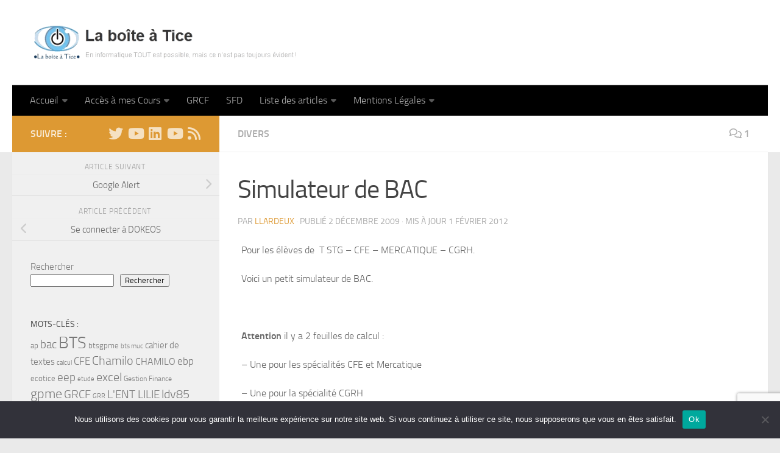

--- FILE ---
content_type: text/html; charset=UTF-8
request_url: https://www.laboiteatice.fr/simulateur-de-bac/
body_size: 28951
content:
<!DOCTYPE html>
<html class="no-js" lang="fr-FR">
<head>
  <meta charset="UTF-8">
  <meta name="viewport" content="width=device-width, initial-scale=1.0">
  <link rel="profile" href="https://gmpg.org/xfn/11" />
  <link rel="pingback" href="https://www.laboiteatice.fr/xmlrpc.php">

  <style id="jetpack-boost-critical-css">/* Critical CSS Key: singular_post */
@media all{.fab,.far,.fas{-moz-osx-font-smoothing:grayscale;-webkit-font-smoothing:antialiased;display:var(--fa-display,inline-block);font-style:normal;font-variant:normal;line-height:1;text-rendering:auto}.fa-chevron-left::before{content:""}.fa-chevron-right::before{content:""}.fa-comments::before{content:""}.fa-rss::before{content:""}@font-face{font-family:"Font Awesome 6 Brands";font-style:normal;font-weight:400;font-display:block}.fab{font-family:"Font Awesome 6 Brands";font-weight:400}.fa-google-plus:before{content:""}.fa-linkedin:before{content:""}.fa-twitter:before{content:""}.fa-youtube:before{content:""}@font-face{font-family:"Font Awesome 6 Free";font-style:normal;font-weight:400;font-display:block}.far{font-family:"Font Awesome 6 Free";font-weight:400}@font-face{font-family:"Font Awesome 6 Free";font-style:normal;font-weight:900;font-display:block}.fas{font-family:"Font Awesome 6 Free";font-weight:900}@font-face{font-family:"Font Awesome 5 Brands";font-display:block;font-weight:400}@font-face{font-family:"Font Awesome 5 Free";font-display:block;font-weight:900}@font-face{font-family:"Font Awesome 5 Free";font-display:block;font-weight:400}}@media all{.fab,.far{font-weight:400}.fab,.far,.fas{-moz-osx-font-smoothing:grayscale;-webkit-font-smoothing:antialiased;display:inline-block;font-style:normal;font-variant:normal;text-rendering:auto;line-height:1}.fa-chevron-left:before{content:""}.fa-chevron-right:before{content:""}.fa-comments:before{content:""}.fa-google-plus:before{content:""}.fa-linkedin:before{content:""}.fa-rss:before{content:""}.fa-twitter:before{content:""}.fa-youtube:before{content:""}@font-face{font-family:"Font Awesome 5 Brands";font-style:normal;font-weight:400;font-display:block}.fab{font-family:"Font Awesome 5 Brands"}.far,.fas{font-family:"Font Awesome 5 Free"}@font-face{font-family:"Font Awesome 5 Free";font-style:normal;font-weight:400;font-display:block}@font-face{font-family:"Font Awesome 5 Free";font-style:normal;font-weight:900;font-display:block}.fas{font-weight:900}}@media all{#cookie-notice{position:fixed;min-width:100%;height:auto;z-index:100000;font-size:13px;letter-spacing:0;line-height:20px;left:0;text-align:center;font-weight:400;font-family:-apple-system,BlinkMacSystemFont,Arial,Roboto,"Helvetica Neue",sans-serif}#cookie-notice,#cookie-notice *{-webkit-box-sizing:border-box;-moz-box-sizing:border-box;box-sizing:border-box}#cookie-notice .cookie-notice-container{display:block}#cookie-notice.cookie-notice-hidden .cookie-notice-container{display:none}.cn-position-bottom{bottom:0}.cookie-notice-container{padding:15px 30px;text-align:center;width:100%;z-index:2}.cn-close-icon{position:absolute;right:15px;top:50%;margin-top:-10px;width:15px;height:15px;opacity:.5;padding:10px;outline:0}.cn-close-icon:after,.cn-close-icon:before{position:absolute;content:" ";height:15px;width:2px;top:3px;background-color:grey}.cn-close-icon:before{transform:rotate(45deg)}.cn-close-icon:after{transform:rotate(-45deg)}#cookie-notice .cn-button{margin:0 0 0 10px;display:inline-block}#cookie-notice .cn-button:not(.cn-button-custom){font-family:-apple-system,BlinkMacSystemFont,Arial,Roboto,"Helvetica Neue",sans-serif;font-weight:400;font-size:13px;letter-spacing:.25px;line-height:20px;margin:0 0 0 10px;text-align:center;text-transform:none;display:inline-block;touch-action:manipulation;white-space:nowrap;outline:0;box-shadow:none;text-shadow:none;border:none;-webkit-border-radius:3px;-moz-border-radius:3px;border-radius:3px;text-decoration:none;padding:8.5px 10px;line-height:1;color:inherit}.cn-text-container{margin:0 0 6px 0}.cn-buttons-container,.cn-text-container{display:inline-block}@media all and (max-width:900px){.cookie-notice-container #cn-notice-text{display:block}.cookie-notice-container #cn-notice-buttons{display:block}#cookie-notice .cn-button{margin:0 5px 5px 5px}}@media all and (max-width:480px){.cookie-notice-container{padding:15px 25px}}}@media all{.clear{clear:both;visibility:hidden}a,article,body,div,em,form,h1,h2,h3,h4,header,html,i,iframe,img,label,li,nav,ol,p,span,strong,table,tbody,td,th,time,tr,ul{margin:0;padding:0;border:0;font:inherit;vertical-align:baseline}article,header,nav{display:block}ol,ul{list-style:none}table{border-collapse:collapse;border-spacing:0}html{-webkit-font-smoothing:antialiased}body{background:#eaeaea;font-size:1rem;line-height:1.5em;color:#666;font-weight:300}a{color:#16cfc1;text-decoration:none}article .entry a{text-decoration:underline}img{max-width:100%;height:auto}em{font-style:italic}strong{font-weight:600}.clear{display:block;overflow:hidden;width:0;height:0}.group:after,.group:before{content:"";display:table}.group:after{clear:both}.group{zoom:1}.fab,.far,.fas{width:1em;text-align:center}button,input,label,textarea{font-family:inherit}.sidebar-toggle-arrows,[role=search].search-form label:after{font-family:"Font Awesome 5 Free";text-rendering:auto}.themeform input,.themeform label,.themeform textarea{font-size:.875em}.search-form input[type=search],.themeform input[type=text],.themeform textarea,input[type=submit]{margin:0;-moz-box-sizing:border-box;-webkit-box-sizing:border-box;box-sizing:border-box;-webkit-border-radius:0;border-radius:0}.themeform input,.themeform textarea,input[type=submit]{-moz-appearance:none;-webkit-appearance:none}.themeform label{font-weight:600;color:#444}.search-form input[type=search],.themeform input[type=text],.themeform textarea{background:#fff;border:2px solid #ddd;color:#777;display:block;max-width:100%;padding:7px 8px}input[type=submit]{background:#16cfc1;color:#fff;padding:10px;font-weight:600;display:inline-block;border:none;-webkit-border-radius:3px;border-radius:3px}[role=search].search-form{display:-webkit-box;display:-ms-flexbox;display:flex}[role=search].search-form label{position:relative;-webkit-box-flex:1;-ms-flex:1;flex:1;margin-right:5px}[role=search].search-form label input{padding-left:26px;line-height:20px;width:100%}[role=search].search-form input[type=submit]{line-height:15px}[role=search].search-form label:after{color:#ccc;line-height:1.714em;font-size:.875em;content:"";position:absolute;left:10px;top:8px;font-weight:900;-moz-osx-font-smoothing:grayscale;-webkit-font-smoothing:antialiased;font-style:normal;font-variant:normal}.entry{font-size:1.125em;line-height:1.6em}.entry p{margin-bottom:1em}.sidebar-toggle-arrows{font-weight:900;-moz-osx-font-smoothing:grayscale;-webkit-font-smoothing:antialiased;font-variant:normal}.entry ol,.entry ul{margin:0 0 15px 30px}.entry li{margin:0}.entry ul li{list-style:square}.entry ol li{list-style:decimal}.entry table td,.entry table th{border-bottom:1px solid #f1f1f1;text-align:center}.entry table{font-size:.875em;margin-bottom:1.5em;width:100%;text-align:center}.entry table td{padding:5px;vertical-align:middle}.entry table th{font-weight:600;border-top:1px solid #f1f1f1;padding:10px 5px}h1,h2,h3,h4{color:#444;font-weight:600;-ms-word-wrap:break-word;word-wrap:break-word}.entry h2 span{color:#666}.entry h1,.entry h2,.entry h3,.entry h4{margin-bottom:14px;font-weight:400;line-height:1.3em}.entry h1{font-size:2.375em;letter-spacing:-1px}.entry h2{font-size:2.125em;letter-spacing:-.7px}.entry h3{font-size:1.75em;letter-spacing:-.5px}.entry h4{font-size:1.5em;letter-spacing:-.3px}.screen-reader-text{position:absolute;width:1px;height:1px;padding:0;margin:-1px;overflow:hidden;clip:rect(0,0,0,0);border:0}.screen-reader-text.skip-link{background-color:#f1f1f1;box-shadow:0 0 2px 2px rgba(0,0,0,.6);color:#21759b;font-weight:700;height:auto;width:auto;left:5px;line-height:normal;padding:15px 23px 14px;text-decoration:none;top:5px}.content,.main,.main-inner{position:relative}#wrapper{height:100%}.container{padding:0 20px}.container-inner{max-width:1380px;width:100%;margin:0 auto}.main{background-color:#fff!important;width:100%}.main-inner{z-index:1;min-height:600px}.content{width:100%}.hu-pad{padding:30px 30px 20px}.container-inner>.main::after,.container-inner>.main::before{background-color:#f0f0f0;position:absolute;top:0;bottom:0;content:"";display:block;z-index:0}.col-2cr .main-inner{padding-left:340px}.col-2cr .container-inner>.main::before{left:0;padding-left:340px}.col-2cr .sidebar.s1{float:left;margin-left:-340px}.col-2cr .content{float:right}.sidebar{padding-bottom:20px;position:relative;z-index:2;-webkit-transform:translate3d(0,0,0);-moz-transform:translate3d(0,0,0);-o-transform:translate3d(0,0,0);transform:translate3d(0,0,0)}.sidebar .sidebar-content,.sidebar .sidebar-toggle{-webkit-transform:translate3d(0,0,0);-moz-transform:translate3d(0,0,0);-o-transform:translate3d(0,0,0);transform:translate3d(0,0,0);background:#f0f0f0}.sidebar-top{padding:15px 30px}.sidebar-top p{float:left;color:#fff;color:rgba(255,255,255,.8);font-size:1rem;font-weight:600;text-transform:uppercase;line-height:1.5rem;padding:3px 0}.sidebar-toggle{display:none;text-align:center;width:100%;height:60px;-webkit-box-shadow:inset 0-1px 0 rgba(255,255,255,.1);box-shadow:inset 0-1px 0 rgba(255,255,255,.1);border:none;padding:0}.sidebar-toggle i{font-size:30px;color:#fff;padding:15px 0}.sidebar-toggle-arrows{opacity:0;font-style:normal;position:relative}.collapsed .sidebar-toggle-arrows{opacity:1}.sidebar[data-position=left] .sidebar-toggle-arrows:before{content:""}.sidebar.s1{width:340px;z-index:2}.sidebar.s1 .sidebar-toggle,.sidebar.s1 .sidebar-top{background:#16cfc1}@media only screen and (min-width:479px) and (max-width:960px){.sidebar.s1 .sidebar-top{background:0 0!important;border-bottom:1px solid #ddd}.sidebar.s1 .sidebar-top p{color:#666}.sidebar.s1 .sidebar-top .social-links .social-tooltip{color:#666!important}}.social-links{float:right;position:relative;padding-top:2px;font-size:1rem;line-height:1.5rem}.social-links li{display:inline-block;margin-left:8px;line-height:1em}.social-links li a{display:block!important;position:relative;text-align:center}.social-links .social-tooltip{color:#fff;color:rgba(255,255,255,.7);font-size:1.5rem;display:inline;position:relative;z-index:98}.pagination{margin-bottom:15px}.nav li>a:after,.nav>li>a:after{font-weight:900;font-style:normal;font-family:"Font Awesome 5 Free";-moz-osx-font-smoothing:grayscale;-webkit-font-smoothing:antialiased;font-variant:normal}.nav-container{background:#888;z-index:99;position:relative}.ham__navbar-toggler-two{float:right;z-index:10001;margin:0;text-align:center}.nav-text{display:none;position:absolute;right:52px;font-size:1em;line-height:1.5em;padding:13px 20px}.nav li>a:after,.nav>li>a:after{display:inline-block;text-rendering:auto}.ham__navbar-toggler-two{display:none;height:50px;width:50px;position:relative;border:none;background:0 0;vertical-align:middle;border-radius:0;padding:0}.ham__navbar-toggler-two .ham__navbar-span-wrapper{padding:0 20px;height:12px;margin:19px 5px;position:relative;display:block}.ham__navbar-toggler-two .line{display:block;background:#fff;width:20px;height:1.5px;position:absolute;left:10px;-webkit-border-radius:5px;-webkit-background-clip:padding-box;-moz-border-radius:5px;-moz-background-clip:padding;border-radius:5px;background-clip:padding-box;backface-visibility:hidden}.ham__navbar-toggler-two .line.line-1{top:0}.ham__navbar-toggler-two .line.line-2{top:50%}.ham__navbar-toggler-two .line.line-3{top:100%}@media only screen and (min-width:720px){.nav,.nav>li{position:relative}.nav ul{background:#777}#header .nav-container .nav{display:block!important}.nav-wrap{height:auto!important}.nav{font-size:0}.nav li a{color:#ccc;display:block;line-height:1.25rem}.nav li>a:after{content:"";float:right;opacity:.5}.nav>li>a:after{content:"";float:none;margin-left:6px;font-size:.875em;line-height:1.2em}.nav li>a:only-child:after{content:"";margin:0}.nav>li{font-size:1rem;border-right:1px solid #999;display:inline-block}.nav>li>a{padding:15px 14px}.nav li.current-menu-ancestor>a,.nav li.current-menu-item>a{color:#fff}.nav ul{display:none;position:absolute;left:0;top:50px;width:180px;padding:10px 0;z-index:2;-webkit-transform:translateZ(0);-webkit-box-shadow:0 2px 2px rgba(0,0,0,.15);box-shadow:0 2px 2px rgba(0,0,0,.15)}.nav ul li{font-size:.875rem;position:relative;display:block;padding:0}.nav ul li a{padding:10px 20px}.nav ul li:last-child{border-bottom:0!important}}@media only screen and (max-width:719px){.nav,.nav-wrap{float:left;width:100%}.nav-wrap{position:relative}#header .nav-container .nav{display:none}.ham__navbar-toggler-two,.nav li a,.nav ul,.nav-text{display:block}.nav{font-weight:400}.nav-container{text-transform:none}.nav-wrap{overflow:hidden}.nav li a{line-height:1.6em;padding:8px 13px}.nav>li{font-size:.9375em}.nav li.current-menu-item>a{color:#fff}.nav ul a{padding-left:37px}.nav ul li{font-size:.85rem;font-weight:300}.nav ul li a{padding-top:6px;padding-bottom:6px}}#header,#header .container-inner{position:relative}#header{background:#454e5c;padding-bottom:60px}#header .hu-pad{padding-top:30px;padding-bottom:30px}.mobile-title-logo-in-header{display:none}.site-title{font-size:2.625em;font-weight:600;letter-spacing:-.5px;float:left;line-height:1.4285em;padding:10px 0}.site-title a{display:block;color:#fff;max-width:100%}.site-title a img{display:block;max-width:100%;max-height:60px;height:auto;padding:0;margin:0 auto;-webkit-border-radius:0;border-radius:0;width:auto}#header #nav-mobile{background-color:#454e5c}#nav-header.nav-container{background:#454e5c;z-index:97;-webkit-box-shadow:inset 0 1px 0 rgba(255,255,255,.05),0-1px 0 rgba(0,0,0,.2),inset 1px 0 0 rgba(0,0,0,.2),inset -1px 0 0 rgba(0,0,0,.2);box-shadow:inset 0 1px 0 rgba(255,255,255,.05),0-1px 0 rgba(0,0,0,.2),inset 1px 0 0 rgba(0,0,0,.2),inset -1px 0 0 rgba(0,0,0,.2)}#nav-header .container{padding:0 15px}#nav-header .nav-text{color:#fff;color:rgba(255,255,255,.7)}.mobile-menu{display:none}.mobile-menu .mobile-search{-moz-box-sizing:border-box;-webkit-box-sizing:border-box;box-sizing:border-box;padding:6px 14px 15px}@media only screen and (min-width:720px){.nav ul.sub-menu{display:none}#nav-header .nav li a{color:#fff;color:rgba(255,255,255,.7)}#nav-header .nav>li{border-right:none}#nav-header .nav li.current-menu-ancestor>a,#nav-header .nav li.current-menu-item>a{color:#fff}#nav-header .nav ul{background:url(https://www.laboiteatice.fr/wp-content/themes/hueman/assets/front/img/opacity-10.png) #454e5c}#nav-header .nav ul li{box-shadow:0 1px 0 rgba(255,255,255,.06);-webkit-box-shadow:0 1px 0 rgba(255,255,255,.06)}#nav-header .nav ul li:last-child{box-shadow:none;-webkit-box-shadow:none}}@media only screen and (max-width:719px){#header{z-index:9999}#header .logo-tagline-group{display:none}#nav-header.nav-container{border-left:0;border-right:0}#nav-header .container{padding:0}#nav-header .nav{padding-bottom:20px}#header .nav-container .nav li a{color:#fff;color:rgba(255,255,255,.9);border-top:1px solid rgba(255,255,255,.06)}#header .nav-container .nav li.current-menu-item>a{text-decoration:underline;background:rgba(0,0,0,.15);color:#fff}.mobile-menu{display:block}.desktop-menu{display:none}.header-mobile-sticky .mobile-sticky{position:fixed;width:100%}.header-mobile-sticky #header{min-height:50px}}@media only screen and (max-width:719px){#header .mobile-title-logo-in-header{display:block;float:left;height:50px;line-height:50px;width:75vw;position:relative}#header .mobile-title-logo-in-header .site-title{height:100%;width:auto;z-index:3;overflow:hidden;left:13px;position:relative;max-width:72vw;line-height:inherit;padding:0}#header .mobile-title-logo-in-header .site-title a img{max-height:45px;max-width:75%;margin:inherit}#header .mobile-title-logo-in-header .site-title a{font-size:.6em;text-align:left;white-space:nowrap;overflow:hidden;text-overflow:ellipsis;vertical-align:middle;display:inline-block;top:50%;-webkit-transform:translateY(-50%);-moz-transform:translateY(-50%);-o-transform:translateY(-50%);transform:translateY(-50%);position:absolute;color:#fff}}#page{padding-bottom:60px;margin-top:-60px}#page .container-inner{background:#fff;-webkit-box-shadow:0 1px 1px rgba(0,0,0,.1);box-shadow:0 1px 1px rgba(0,0,0,.1)}.content .post{position:relative}.single .post{margin-bottom:40px}.post-hover,.post-hover .post-thumbnail{backface-visibility:hidden;transform-style:preserve-3d}.post-thumbnail{width:100%;position:relative;margin-bottom:1em}.post-thumbnail img{display:block;width:100%;height:auto}.post-comments{background:#efb93f;font-size:.75rem;line-height:1.66rem;color:#fff;display:block;position:absolute;top:10px;right:0;-webkit-box-shadow:inset -1px 0 1px rgba(0,0,0,.2);box-shadow:inset -1px 0 1px rgba(0,0,0,.2);padding:2px 7px;z-index:2}.post-comments::before{content:"";display:inline-block;border-left:9px solid transparent;border-right:9px solid #efb93f;border-top:9px solid transparent;border-bottom:9px solid transparent;position:absolute;top:3px;left:-16px}.post-comments i{margin-right:4px;font-size:.95em}.post-meta{text-transform:uppercase;font-size:.875em;font-weight:400;color:#bbb;margin-bottom:.3em}.post-meta .post-date{float:left}.post-title{color:#444;margin-bottom:10px;font-size:1.375em;font-weight:400;line-height:1.5em;-ms-word-wrap:break-word;word-wrap:break-word}.post-title a{color:#444}.single .post-title{font-size:2.62em;letter-spacing:-1px;line-height:1.5em}.post-byline{font-size:.875em;font-weight:400;color:#aaa;text-transform:uppercase;margin-bottom:1em}.post-tags{margin-bottom:40px}.post-tags span{font-size:.875em;color:#999;display:inline-block;margin:0 7px 0 0}.post-tags a{background:#f2f2f2;display:inline-block;line-height:1.666em;white-space:normal;font-size:.75em;color:#999;padding:3px 7px;margin:0 5px 2px 0;-webkit-border-radius:2px;border-radius:2px}.related-posts li{width:33.3%;float:left;display:inline}.related-posts .post{border-right:1px solid transparent;margin-bottom:0;padding-bottom:10px}.related-posts li:nth-child(3) article{border-right-color:transparent}.related-posts .related-inner{padding:0 20px 0 0}.single .related-posts .post-title{margin-bottom:10px;font-size:1.0625em;font-weight:300;line-height:1.5em;letter-spacing:0;display:block}.related-posts .post .post-thumbnail{max-height:245px;overflow:hidden;display:-webkit-box;display:-ms-flexbox;display:flex;-webkit-box-pack:center;-ms-flex-pack:center;justify-content:center;-webkit-box-align:center;-ms-flex-align:center;align-items:center;width:100%}.related-posts .post .post-thumbnail .hu-rel-post-thumb{width:100%}.post-nav li{width:100%;display:inline;float:left;text-align:center;min-height:4.56em}.post-nav li a{position:relative;display:block;padding:.3em 40px}.post-nav li i{color:#ccc;font-size:1.125em;position:absolute;top:50%;margin-top:-10px}.post-nav li>strong{display:block;font-size:.75em;color:#aaa;letter-spacing:.5px;font-weight:400;text-transform:uppercase;padding-top:1em}.post-nav li a span{font-size:.9375em;color:#666}.post-nav li.previous i{left:10px}.post-nav li.next i{right:10px}.page-title{background:#fff;position:relative;padding-top:18px;padding-bottom:17px;border-bottom:1px solid #eee;color:#666;font-size:1em;font-weight:600;text-transform:uppercase;line-height:1.5rem}.sidebar .post-nav li a,.sidebar .post-nav li.next a,.sidebar .post-nav li.previous a{border-bottom:1px solid #ddd}.page-title a{color:#aaa}.page-title span{color:#aaa}.page-title i{margin-right:8px}.page-title .meta-single li{float:left;margin-right:14px}.page-title .meta-single li.comments{float:right;margin-right:0}.sidebar .post-nav li a{border-top:1px solid #eee}.full-width.col-1c #wrapper{overflow-x:hidden}.content .post{overflow:visible}.widget_search>h3,.widget_tag_cloud>h3{margin-bottom:1em}.widget,.widget>h3{font-size:.9375em}.widget{color:#777;overflow:hidden}.widget a{color:#777}.widget>h3{font-weight:400;text-transform:uppercase;margin-bottom:6px}.widget>h3 a img{display:none;float:left;margin:3px 7px 0 0}.sidebar .widget{padding:30px 30px 20px}#pinglist-container,.commentlist .says{display:none}.pinglist{margin-bottom:20px}.pinglist li{padding-left:60px;font-size:.93rem;line-height:1.5714rem;font-weight:400}.pinglist li{clear:both;position:relative;padding-bottom:15px}.pinglist .ping-link{color:#444;font-size:.8125rem;font-style:normal;font-weight:600}.pinglist .ping-meta:before{color:#ccc;content:"";font-family:"Font Awesome 5 Free";font-weight:400;-moz-osx-font-smoothing:grayscale;-webkit-font-smoothing:antialiased;font-style:normal;font-variant:normal;text-rendering:auto;font-size:10px;margin-right:3px;vertical-align:4%}.pinglist .ping-meta{color:#aaa}.pinglist li{padding-left:0}.comment-notes{display:none}#cancel-comment-reply-link{color:#999;display:block;position:absolute;bottom:26px;right:20px;font-size:.75em}#commentform label{padding:6px 0;font-weight:600;display:block}#commentform textarea{max-width:100%;width:100%}#commentform textarea{height:100px}#wrapper,.container-inner{min-width:320px}@media only screen and (min-width:480px) and (max-width:1200px){.container{padding:0 10px}}@media only screen and (min-width:480px) and (max-width:960px){.col-2cr .container-inner>.main::before,.col-2cr .main-inner{padding-left:50px}.s1.collapsed{width:50px;-webkit-box-shadow:none!important;-moz-box-shadow:none!important;box-shadow:none!important}.s1.collapsed .sidebar-content{opacity:0;display:none;float:left;width:100%}.sidebar.s1 .sidebar-toggle{display:block}.col-2cr .s1.collapsed{left:0;margin-left:-50px}}@media only screen and (max-width:719px){.related-posts li:nth-child(3){display:none}.container{padding:0}.page-title.hu-pad{padding-top:12px;padding-bottom:12px}.sidebar-toggle{height:50px}.sidebar-toggle i{padding:10px 0}.hu-pad{padding:20px 20px 10px}#header .hu-pad{padding-top:0}#header,#header .hu-pad{padding-bottom:0}.entry{font-size:.9375em}.entry h1{font-size:1.875em;letter-spacing:-.7px}.entry h2{font-size:1.625em;letter-spacing:-.5px}.entry h3,.entry h4{letter-spacing:-.3px}.entry h3{font-size:1.5em}.entry h4{font-size:1.375em}.site-title{padding:30px 0;width:100%;float:none;line-height:1.19em;font-size:2.2em}.site-title a{text-align:center}#page{margin-top:0;padding-bottom:10px}.pagination{margin-bottom:30px}.page-title{font-size:.875em}.single .post-title{font-size:1.375em;line-height:1.5em;letter-spacing:0}.post-byline{font-size:.8125em}.single .related-posts .post-title{font-size:.9375em}.related-posts li{width:50%}}@media only screen and (max-width:479px){.content,.sidebar[class*=s]{width:100%;float:none;margin-right:0!important;margin-left:0!important}.sidebar[class*=s]{background:#f0f0f0;display:block;float:none}.main,.main-inner{background-image:none!important;padding:0!important}.container-inner>.main::after,.container-inner>.main::before{display:none}.hu-pad{padding:15px 15px 5px}.sidebar .widget,.sidebar-top{padding-left:15px!important;padding-right:15px!important}.site-title{font-size:2em}}}@media all{body{height:100%}}@media all{.fab,.far,.fas{-moz-osx-font-smoothing:grayscale;-webkit-font-smoothing:antialiased;display:inline-block;font-style:normal;font-variant:normal;text-rendering:auto;line-height:1}.fa-chevron-left:before{content:""}.fa-chevron-right:before{content:""}.fa-comments:before{content:""}.fa-google-plus:before{content:""}.fa-linkedin:before{content:""}.fa-rss:before{content:""}.fa-twitter:before{content:""}.fa-youtube:before{content:""}@font-face{font-family:"Font Awesome 5 Brands";font-style:normal;font-weight:400;font-display:block}.fab{font-family:"Font Awesome 5 Brands"}@font-face{font-family:"Font Awesome 5 Free";font-style:normal;font-weight:400;font-display:block}.fab,.far{font-weight:400}@font-face{font-family:"Font Awesome 5 Free";font-style:normal;font-weight:900;font-display:block}.far,.fas{font-family:"Font Awesome 5 Free"}.fas{font-weight:900}}@media all{@charset "UTF-8";.wp-block-columns{align-items:normal!important;box-sizing:border-box;display:flex;flex-wrap:wrap!important}@media (min-width:782px){.wp-block-columns{flex-wrap:nowrap!important}}@media (max-width:781px){.wp-block-columns:not(.is-not-stacked-on-mobile)>.wp-block-column{flex-basis:100%!important}}@media (min-width:782px){.wp-block-columns:not(.is-not-stacked-on-mobile)>.wp-block-column{flex-basis:0;flex-grow:1}.wp-block-columns:not(.is-not-stacked-on-mobile)>.wp-block-column[style*=flex-basis]{flex-grow:0}}:where(.wp-block-columns){margin-bottom:1.75em}.wp-block-column{flex-grow:1;min-width:0;overflow-wrap:break-word;word-break:break-word}.wp-block-group{box-sizing:border-box}ol,ul{box-sizing:border-box}.wp-block-search__button{margin-left:10px;word-break:normal}:where(.wp-block-search__button){border:1px solid #ccc;padding:6px 10px}.wp-block-search__inside-wrapper{display:flex;flex:auto;flex-wrap:nowrap;max-width:100%}.wp-block-search__label{width:100%}.wp-block-search__input{-webkit-appearance:initial;appearance:none;border:1px solid #949494;flex-grow:1;margin-left:0;margin-right:0;min-width:3rem;padding:8px;text-decoration:unset!important}.screen-reader-text{clip:rect(1px,1px,1px,1px);word-wrap:normal!important;border:0;-webkit-clip-path:inset(50%);clip-path:inset(50%);height:1px;margin:-1px;overflow:hidden;padding:0;position:absolute;width:1px}html :where([style*=border-right-color]){border-right-style:solid}html :where([style*=border-left-color]){border-left-style:solid}html :where([style*=border-width]){border-style:solid}html :where(img[class*=wp-image-]){height:auto;max-width:100%}}@media all{@charset "UTF-8";#jp-relatedposts{clear:both;display:none;margin:1em 0;padding-top:1em;position:relative}.jp-relatedposts:after{clear:both;content:"";display:block}#jp-relatedposts h3.jp-relatedposts-headline{display:inline-block;float:left;font-family:inherit;font-size:9pt;font-weight:700;margin:0 0 1em}#jp-relatedposts h3.jp-relatedposts-headline em:before{border-top:1px solid #dcdcde;border-top:1px solid rgba(0,0,0,.2);content:"";display:block;margin-bottom:1em;min-width:30px;width:100%}#jp-relatedposts h3.jp-relatedposts-headline em{font-style:normal;font-weight:700}.screen-reader-text{clip:rect(1px,1px,1px,1px);word-wrap:normal!important;border:0;-webkit-clip-path:inset(50%);clip-path:inset(50%);height:1px;margin:-1px;overflow:hidden;padding:0;position:absolute!important;width:1px}}</style><title>Simulateur de BAC &#8211; La    boîte    à     Tice</title>
<meta name='robots' content='max-image-preview:large' />
<script>document.documentElement.className = document.documentElement.className.replace("no-js","js");</script>
<link rel='dns-prefetch' href='//stats.wp.com' />
<link rel='preconnect' href='//i0.wp.com' />
<link rel='preconnect' href='//c0.wp.com' />
<link rel="alternate" type="application/rss+xml" title="La    boîte    à     Tice &raquo; Flux" href="https://www.laboiteatice.fr/feed/" />
<link rel="alternate" type="application/rss+xml" title="La    boîte    à     Tice &raquo; Flux des commentaires" href="https://www.laboiteatice.fr/comments/feed/" />
<link rel="alternate" type="application/rss+xml" title="La    boîte    à     Tice &raquo; Simulateur de BAC Flux des commentaires" href="https://www.laboiteatice.fr/simulateur-de-bac/feed/" />
<style id='wp-img-auto-sizes-contain-inline-css'>
img:is([sizes=auto i],[sizes^="auto," i]){contain-intrinsic-size:3000px 1500px}
/*# sourceURL=wp-img-auto-sizes-contain-inline-css */
</style>
<noscript><link rel='stylesheet' id='jetpack_related-posts-css' href='https://c0.wp.com/p/jetpack/15.4/modules/related-posts/related-posts.css' media='all' />
</noscript><link data-media="all" onload="this.media=this.dataset.media; delete this.dataset.media; this.removeAttribute( &apos;onload&apos; );" rel='stylesheet' id='jetpack_related-posts-css' href='https://c0.wp.com/p/jetpack/15.4/modules/related-posts/related-posts.css' media="not all" />
<noscript><link rel='stylesheet' id='embedpress-css-css' href='https://www.laboiteatice.fr/wp-content/plugins/embedpress/assets/css/embedpress.css?ver=1767617557' media='all' />
</noscript><link data-media="all" onload="this.media=this.dataset.media; delete this.dataset.media; this.removeAttribute( &apos;onload&apos; );" rel='stylesheet' id='embedpress-css-css' href='https://www.laboiteatice.fr/wp-content/plugins/embedpress/assets/css/embedpress.css?ver=1767617557' media="not all" />
<noscript><link rel='stylesheet' id='embedpress-blocks-style-css' href='https://www.laboiteatice.fr/wp-content/plugins/embedpress/assets/css/blocks.build.css?ver=1767617557' media='all' />
</noscript><link data-media="all" onload="this.media=this.dataset.media; delete this.dataset.media; this.removeAttribute( &apos;onload&apos; );" rel='stylesheet' id='embedpress-blocks-style-css' href='https://www.laboiteatice.fr/wp-content/plugins/embedpress/assets/css/blocks.build.css?ver=1767617557' media="not all" />
<noscript><link rel='stylesheet' id='embedpress-lazy-load-css-css' href='https://www.laboiteatice.fr/wp-content/plugins/embedpress/assets/css/lazy-load.css?ver=1767617557' media='all' />
</noscript><link data-media="all" onload="this.media=this.dataset.media; delete this.dataset.media; this.removeAttribute( &apos;onload&apos; );" rel='stylesheet' id='embedpress-lazy-load-css-css' href='https://www.laboiteatice.fr/wp-content/plugins/embedpress/assets/css/lazy-load.css?ver=1767617557' media="not all" />
<style id='wp-emoji-styles-inline-css'>

	img.wp-smiley, img.emoji {
		display: inline !important;
		border: none !important;
		box-shadow: none !important;
		height: 1em !important;
		width: 1em !important;
		margin: 0 0.07em !important;
		vertical-align: -0.1em !important;
		background: none !important;
		padding: 0 !important;
	}
/*# sourceURL=wp-emoji-styles-inline-css */
</style>
<style id='wp-block-library-inline-css'>
:root{
  --wp-block-synced-color:#7a00df;
  --wp-block-synced-color--rgb:122, 0, 223;
  --wp-bound-block-color:var(--wp-block-synced-color);
  --wp-editor-canvas-background:#ddd;
  --wp-admin-theme-color:#007cba;
  --wp-admin-theme-color--rgb:0, 124, 186;
  --wp-admin-theme-color-darker-10:#006ba1;
  --wp-admin-theme-color-darker-10--rgb:0, 107, 160.5;
  --wp-admin-theme-color-darker-20:#005a87;
  --wp-admin-theme-color-darker-20--rgb:0, 90, 135;
  --wp-admin-border-width-focus:2px;
}
@media (min-resolution:192dpi){
  :root{
    --wp-admin-border-width-focus:1.5px;
  }
}
.wp-element-button{
  cursor:pointer;
}

:root .has-very-light-gray-background-color{
  background-color:#eee;
}
:root .has-very-dark-gray-background-color{
  background-color:#313131;
}
:root .has-very-light-gray-color{
  color:#eee;
}
:root .has-very-dark-gray-color{
  color:#313131;
}
:root .has-vivid-green-cyan-to-vivid-cyan-blue-gradient-background{
  background:linear-gradient(135deg, #00d084, #0693e3);
}
:root .has-purple-crush-gradient-background{
  background:linear-gradient(135deg, #34e2e4, #4721fb 50%, #ab1dfe);
}
:root .has-hazy-dawn-gradient-background{
  background:linear-gradient(135deg, #faaca8, #dad0ec);
}
:root .has-subdued-olive-gradient-background{
  background:linear-gradient(135deg, #fafae1, #67a671);
}
:root .has-atomic-cream-gradient-background{
  background:linear-gradient(135deg, #fdd79a, #004a59);
}
:root .has-nightshade-gradient-background{
  background:linear-gradient(135deg, #330968, #31cdcf);
}
:root .has-midnight-gradient-background{
  background:linear-gradient(135deg, #020381, #2874fc);
}
:root{
  --wp--preset--font-size--normal:16px;
  --wp--preset--font-size--huge:42px;
}

.has-regular-font-size{
  font-size:1em;
}

.has-larger-font-size{
  font-size:2.625em;
}

.has-normal-font-size{
  font-size:var(--wp--preset--font-size--normal);
}

.has-huge-font-size{
  font-size:var(--wp--preset--font-size--huge);
}

.has-text-align-center{
  text-align:center;
}

.has-text-align-left{
  text-align:left;
}

.has-text-align-right{
  text-align:right;
}

.has-fit-text{
  white-space:nowrap !important;
}

#end-resizable-editor-section{
  display:none;
}

.aligncenter{
  clear:both;
}

.items-justified-left{
  justify-content:flex-start;
}

.items-justified-center{
  justify-content:center;
}

.items-justified-right{
  justify-content:flex-end;
}

.items-justified-space-between{
  justify-content:space-between;
}

.screen-reader-text{
  border:0;
  clip-path:inset(50%);
  height:1px;
  margin:-1px;
  overflow:hidden;
  padding:0;
  position:absolute;
  width:1px;
  word-wrap:normal !important;
}

.screen-reader-text:focus{
  background-color:#ddd;
  clip-path:none;
  color:#444;
  display:block;
  font-size:1em;
  height:auto;
  left:5px;
  line-height:normal;
  padding:15px 23px 14px;
  text-decoration:none;
  top:5px;
  width:auto;
  z-index:100000;
}
html :where(.has-border-color){
  border-style:solid;
}

html :where([style*=border-top-color]){
  border-top-style:solid;
}

html :where([style*=border-right-color]){
  border-right-style:solid;
}

html :where([style*=border-bottom-color]){
  border-bottom-style:solid;
}

html :where([style*=border-left-color]){
  border-left-style:solid;
}

html :where([style*=border-width]){
  border-style:solid;
}

html :where([style*=border-top-width]){
  border-top-style:solid;
}

html :where([style*=border-right-width]){
  border-right-style:solid;
}

html :where([style*=border-bottom-width]){
  border-bottom-style:solid;
}

html :where([style*=border-left-width]){
  border-left-style:solid;
}
html :where(img[class*=wp-image-]){
  height:auto;
  max-width:100%;
}
:where(figure){
  margin:0 0 1em;
}

html :where(.is-position-sticky){
  --wp-admin--admin-bar--position-offset:var(--wp-admin--admin-bar--height, 0px);
}

@media screen and (max-width:600px){
  html :where(.is-position-sticky){
    --wp-admin--admin-bar--position-offset:0px;
  }
}

/*# sourceURL=wp-block-library-inline-css */
</style><style id='wp-block-search-inline-css'>
.wp-block-search__button{
  margin-left:10px;
  word-break:normal;
}
.wp-block-search__button.has-icon{
  line-height:0;
}
.wp-block-search__button svg{
  height:1.25em;
  min-height:24px;
  min-width:24px;
  width:1.25em;
  fill:currentColor;
  vertical-align:text-bottom;
}

:where(.wp-block-search__button){
  border:1px solid #ccc;
  padding:6px 10px;
}

.wp-block-search__inside-wrapper{
  display:flex;
  flex:auto;
  flex-wrap:nowrap;
  max-width:100%;
}

.wp-block-search__label{
  width:100%;
}

.wp-block-search.wp-block-search__button-only .wp-block-search__button{
  box-sizing:border-box;
  display:flex;
  flex-shrink:0;
  justify-content:center;
  margin-left:0;
  max-width:100%;
}
.wp-block-search.wp-block-search__button-only .wp-block-search__inside-wrapper{
  min-width:0 !important;
  transition-property:width;
}
.wp-block-search.wp-block-search__button-only .wp-block-search__input{
  flex-basis:100%;
  transition-duration:.3s;
}
.wp-block-search.wp-block-search__button-only.wp-block-search__searchfield-hidden,.wp-block-search.wp-block-search__button-only.wp-block-search__searchfield-hidden .wp-block-search__inside-wrapper{
  overflow:hidden;
}
.wp-block-search.wp-block-search__button-only.wp-block-search__searchfield-hidden .wp-block-search__input{
  border-left-width:0 !important;
  border-right-width:0 !important;
  flex-basis:0;
  flex-grow:0;
  margin:0;
  min-width:0 !important;
  padding-left:0 !important;
  padding-right:0 !important;
  width:0 !important;
}

:where(.wp-block-search__input){
  appearance:none;
  border:1px solid #949494;
  flex-grow:1;
  font-family:inherit;
  font-size:inherit;
  font-style:inherit;
  font-weight:inherit;
  letter-spacing:inherit;
  line-height:inherit;
  margin-left:0;
  margin-right:0;
  min-width:3rem;
  padding:8px;
  text-decoration:unset !important;
  text-transform:inherit;
}

:where(.wp-block-search__button-inside .wp-block-search__inside-wrapper){
  background-color:#fff;
  border:1px solid #949494;
  box-sizing:border-box;
  padding:4px;
}
:where(.wp-block-search__button-inside .wp-block-search__inside-wrapper) .wp-block-search__input{
  border:none;
  border-radius:0;
  padding:0 4px;
}
:where(.wp-block-search__button-inside .wp-block-search__inside-wrapper) .wp-block-search__input:focus{
  outline:none;
}
:where(.wp-block-search__button-inside .wp-block-search__inside-wrapper) :where(.wp-block-search__button){
  padding:4px 8px;
}

.wp-block-search.aligncenter .wp-block-search__inside-wrapper{
  margin:auto;
}

.wp-block[data-align=right] .wp-block-search.wp-block-search__button-only .wp-block-search__inside-wrapper{
  float:right;
}
/*# sourceURL=https://c0.wp.com/c/6.9/wp-includes/blocks/search/style.css */
</style>
<style id='global-styles-inline-css'>
:root{--wp--preset--aspect-ratio--square: 1;--wp--preset--aspect-ratio--4-3: 4/3;--wp--preset--aspect-ratio--3-4: 3/4;--wp--preset--aspect-ratio--3-2: 3/2;--wp--preset--aspect-ratio--2-3: 2/3;--wp--preset--aspect-ratio--16-9: 16/9;--wp--preset--aspect-ratio--9-16: 9/16;--wp--preset--color--black: #000000;--wp--preset--color--cyan-bluish-gray: #abb8c3;--wp--preset--color--white: #ffffff;--wp--preset--color--pale-pink: #f78da7;--wp--preset--color--vivid-red: #cf2e2e;--wp--preset--color--luminous-vivid-orange: #ff6900;--wp--preset--color--luminous-vivid-amber: #fcb900;--wp--preset--color--light-green-cyan: #7bdcb5;--wp--preset--color--vivid-green-cyan: #00d084;--wp--preset--color--pale-cyan-blue: #8ed1fc;--wp--preset--color--vivid-cyan-blue: #0693e3;--wp--preset--color--vivid-purple: #9b51e0;--wp--preset--gradient--vivid-cyan-blue-to-vivid-purple: linear-gradient(135deg,rgb(6,147,227) 0%,rgb(155,81,224) 100%);--wp--preset--gradient--light-green-cyan-to-vivid-green-cyan: linear-gradient(135deg,rgb(122,220,180) 0%,rgb(0,208,130) 100%);--wp--preset--gradient--luminous-vivid-amber-to-luminous-vivid-orange: linear-gradient(135deg,rgb(252,185,0) 0%,rgb(255,105,0) 100%);--wp--preset--gradient--luminous-vivid-orange-to-vivid-red: linear-gradient(135deg,rgb(255,105,0) 0%,rgb(207,46,46) 100%);--wp--preset--gradient--very-light-gray-to-cyan-bluish-gray: linear-gradient(135deg,rgb(238,238,238) 0%,rgb(169,184,195) 100%);--wp--preset--gradient--cool-to-warm-spectrum: linear-gradient(135deg,rgb(74,234,220) 0%,rgb(151,120,209) 20%,rgb(207,42,186) 40%,rgb(238,44,130) 60%,rgb(251,105,98) 80%,rgb(254,248,76) 100%);--wp--preset--gradient--blush-light-purple: linear-gradient(135deg,rgb(255,206,236) 0%,rgb(152,150,240) 100%);--wp--preset--gradient--blush-bordeaux: linear-gradient(135deg,rgb(254,205,165) 0%,rgb(254,45,45) 50%,rgb(107,0,62) 100%);--wp--preset--gradient--luminous-dusk: linear-gradient(135deg,rgb(255,203,112) 0%,rgb(199,81,192) 50%,rgb(65,88,208) 100%);--wp--preset--gradient--pale-ocean: linear-gradient(135deg,rgb(255,245,203) 0%,rgb(182,227,212) 50%,rgb(51,167,181) 100%);--wp--preset--gradient--electric-grass: linear-gradient(135deg,rgb(202,248,128) 0%,rgb(113,206,126) 100%);--wp--preset--gradient--midnight: linear-gradient(135deg,rgb(2,3,129) 0%,rgb(40,116,252) 100%);--wp--preset--font-size--small: 13px;--wp--preset--font-size--medium: 20px;--wp--preset--font-size--large: 36px;--wp--preset--font-size--x-large: 42px;--wp--preset--spacing--20: 0.44rem;--wp--preset--spacing--30: 0.67rem;--wp--preset--spacing--40: 1rem;--wp--preset--spacing--50: 1.5rem;--wp--preset--spacing--60: 2.25rem;--wp--preset--spacing--70: 3.38rem;--wp--preset--spacing--80: 5.06rem;--wp--preset--shadow--natural: 6px 6px 9px rgba(0, 0, 0, 0.2);--wp--preset--shadow--deep: 12px 12px 50px rgba(0, 0, 0, 0.4);--wp--preset--shadow--sharp: 6px 6px 0px rgba(0, 0, 0, 0.2);--wp--preset--shadow--outlined: 6px 6px 0px -3px rgb(255, 255, 255), 6px 6px rgb(0, 0, 0);--wp--preset--shadow--crisp: 6px 6px 0px rgb(0, 0, 0);}:where(.is-layout-flex){gap: 0.5em;}:where(.is-layout-grid){gap: 0.5em;}body .is-layout-flex{display: flex;}.is-layout-flex{flex-wrap: wrap;align-items: center;}.is-layout-flex > :is(*, div){margin: 0;}body .is-layout-grid{display: grid;}.is-layout-grid > :is(*, div){margin: 0;}:where(.wp-block-columns.is-layout-flex){gap: 2em;}:where(.wp-block-columns.is-layout-grid){gap: 2em;}:where(.wp-block-post-template.is-layout-flex){gap: 1.25em;}:where(.wp-block-post-template.is-layout-grid){gap: 1.25em;}.has-black-color{color: var(--wp--preset--color--black) !important;}.has-cyan-bluish-gray-color{color: var(--wp--preset--color--cyan-bluish-gray) !important;}.has-white-color{color: var(--wp--preset--color--white) !important;}.has-pale-pink-color{color: var(--wp--preset--color--pale-pink) !important;}.has-vivid-red-color{color: var(--wp--preset--color--vivid-red) !important;}.has-luminous-vivid-orange-color{color: var(--wp--preset--color--luminous-vivid-orange) !important;}.has-luminous-vivid-amber-color{color: var(--wp--preset--color--luminous-vivid-amber) !important;}.has-light-green-cyan-color{color: var(--wp--preset--color--light-green-cyan) !important;}.has-vivid-green-cyan-color{color: var(--wp--preset--color--vivid-green-cyan) !important;}.has-pale-cyan-blue-color{color: var(--wp--preset--color--pale-cyan-blue) !important;}.has-vivid-cyan-blue-color{color: var(--wp--preset--color--vivid-cyan-blue) !important;}.has-vivid-purple-color{color: var(--wp--preset--color--vivid-purple) !important;}.has-black-background-color{background-color: var(--wp--preset--color--black) !important;}.has-cyan-bluish-gray-background-color{background-color: var(--wp--preset--color--cyan-bluish-gray) !important;}.has-white-background-color{background-color: var(--wp--preset--color--white) !important;}.has-pale-pink-background-color{background-color: var(--wp--preset--color--pale-pink) !important;}.has-vivid-red-background-color{background-color: var(--wp--preset--color--vivid-red) !important;}.has-luminous-vivid-orange-background-color{background-color: var(--wp--preset--color--luminous-vivid-orange) !important;}.has-luminous-vivid-amber-background-color{background-color: var(--wp--preset--color--luminous-vivid-amber) !important;}.has-light-green-cyan-background-color{background-color: var(--wp--preset--color--light-green-cyan) !important;}.has-vivid-green-cyan-background-color{background-color: var(--wp--preset--color--vivid-green-cyan) !important;}.has-pale-cyan-blue-background-color{background-color: var(--wp--preset--color--pale-cyan-blue) !important;}.has-vivid-cyan-blue-background-color{background-color: var(--wp--preset--color--vivid-cyan-blue) !important;}.has-vivid-purple-background-color{background-color: var(--wp--preset--color--vivid-purple) !important;}.has-black-border-color{border-color: var(--wp--preset--color--black) !important;}.has-cyan-bluish-gray-border-color{border-color: var(--wp--preset--color--cyan-bluish-gray) !important;}.has-white-border-color{border-color: var(--wp--preset--color--white) !important;}.has-pale-pink-border-color{border-color: var(--wp--preset--color--pale-pink) !important;}.has-vivid-red-border-color{border-color: var(--wp--preset--color--vivid-red) !important;}.has-luminous-vivid-orange-border-color{border-color: var(--wp--preset--color--luminous-vivid-orange) !important;}.has-luminous-vivid-amber-border-color{border-color: var(--wp--preset--color--luminous-vivid-amber) !important;}.has-light-green-cyan-border-color{border-color: var(--wp--preset--color--light-green-cyan) !important;}.has-vivid-green-cyan-border-color{border-color: var(--wp--preset--color--vivid-green-cyan) !important;}.has-pale-cyan-blue-border-color{border-color: var(--wp--preset--color--pale-cyan-blue) !important;}.has-vivid-cyan-blue-border-color{border-color: var(--wp--preset--color--vivid-cyan-blue) !important;}.has-vivid-purple-border-color{border-color: var(--wp--preset--color--vivid-purple) !important;}.has-vivid-cyan-blue-to-vivid-purple-gradient-background{background: var(--wp--preset--gradient--vivid-cyan-blue-to-vivid-purple) !important;}.has-light-green-cyan-to-vivid-green-cyan-gradient-background{background: var(--wp--preset--gradient--light-green-cyan-to-vivid-green-cyan) !important;}.has-luminous-vivid-amber-to-luminous-vivid-orange-gradient-background{background: var(--wp--preset--gradient--luminous-vivid-amber-to-luminous-vivid-orange) !important;}.has-luminous-vivid-orange-to-vivid-red-gradient-background{background: var(--wp--preset--gradient--luminous-vivid-orange-to-vivid-red) !important;}.has-very-light-gray-to-cyan-bluish-gray-gradient-background{background: var(--wp--preset--gradient--very-light-gray-to-cyan-bluish-gray) !important;}.has-cool-to-warm-spectrum-gradient-background{background: var(--wp--preset--gradient--cool-to-warm-spectrum) !important;}.has-blush-light-purple-gradient-background{background: var(--wp--preset--gradient--blush-light-purple) !important;}.has-blush-bordeaux-gradient-background{background: var(--wp--preset--gradient--blush-bordeaux) !important;}.has-luminous-dusk-gradient-background{background: var(--wp--preset--gradient--luminous-dusk) !important;}.has-pale-ocean-gradient-background{background: var(--wp--preset--gradient--pale-ocean) !important;}.has-electric-grass-gradient-background{background: var(--wp--preset--gradient--electric-grass) !important;}.has-midnight-gradient-background{background: var(--wp--preset--gradient--midnight) !important;}.has-small-font-size{font-size: var(--wp--preset--font-size--small) !important;}.has-medium-font-size{font-size: var(--wp--preset--font-size--medium) !important;}.has-large-font-size{font-size: var(--wp--preset--font-size--large) !important;}.has-x-large-font-size{font-size: var(--wp--preset--font-size--x-large) !important;}
/*# sourceURL=global-styles-inline-css */
</style>
<style id='core-block-supports-inline-css'>
/**
 * Core styles: block-supports
 */

/*# sourceURL=core-block-supports-inline-css */
</style>

<style id='classic-theme-styles-inline-css'>
/**
 * These rules are needed for backwards compatibility.
 * They should match the button element rules in the base theme.json file.
 */
.wp-block-button__link {
	color: #ffffff;
	background-color: #32373c;
	border-radius: 9999px; /* 100% causes an oval, but any explicit but really high value retains the pill shape. */

	/* This needs a low specificity so it won't override the rules from the button element if defined in theme.json. */
	box-shadow: none;
	text-decoration: none;

	/* The extra 2px are added to size solids the same as the outline versions.*/
	padding: calc(0.667em + 2px) calc(1.333em + 2px);

	font-size: 1.125em;
}

.wp-block-file__button {
	background: #32373c;
	color: #ffffff;
	text-decoration: none;
}

/*# sourceURL=/wp-includes/css/classic-themes.css */
</style>
<noscript><link rel='stylesheet' id='contact-form-7-css' href='https://www.laboiteatice.fr/wp-content/plugins/contact-form-7/includes/css/styles.css?ver=6.1.4' media='all' />
</noscript><link data-media="all" onload="this.media=this.dataset.media; delete this.dataset.media; this.removeAttribute( &apos;onload&apos; );" rel='stylesheet' id='contact-form-7-css' href='https://www.laboiteatice.fr/wp-content/plugins/contact-form-7/includes/css/styles.css?ver=6.1.4' media="not all" />
<noscript><link rel='stylesheet' id='cookie-notice-front-css' href='https://www.laboiteatice.fr/wp-content/plugins/cookie-notice/css/front.css?ver=2.5.11' media='all' />
</noscript><link data-media="all" onload="this.media=this.dataset.media; delete this.dataset.media; this.removeAttribute( &apos;onload&apos; );" rel='stylesheet' id='cookie-notice-front-css' href='https://www.laboiteatice.fr/wp-content/plugins/cookie-notice/css/front.css?ver=2.5.11' media="not all" />
<noscript><link rel='stylesheet' id='wp-polls-css' href='https://www.laboiteatice.fr/wp-content/plugins/wp-polls/polls-css.css?ver=2.77.3' media='all' />
</noscript><link data-media="all" onload="this.media=this.dataset.media; delete this.dataset.media; this.removeAttribute( &apos;onload&apos; );" rel='stylesheet' id='wp-polls-css' href='https://www.laboiteatice.fr/wp-content/plugins/wp-polls/polls-css.css?ver=2.77.3' media="not all" />
<style id='wp-polls-inline-css'>
.wp-polls .pollbar {
	margin: 1px;
	font-size: 6px;
	line-height: 8px;
	height: 8px;
	background-image: url('https://www.laboiteatice.fr/wp-content/plugins/wp-polls/images/default/pollbg.gif');
	border: 1px solid #c8c8c8;
}

/*# sourceURL=wp-polls-inline-css */
</style>
<noscript><link rel='stylesheet' id='wp-syntax-css-css' href='https://www.laboiteatice.fr/wp-content/plugins/wp-syntax/css/wp-syntax.css?ver=1.2' media='all' />
</noscript><link data-media="all" onload="this.media=this.dataset.media; delete this.dataset.media; this.removeAttribute( &apos;onload&apos; );" rel='stylesheet' id='wp-syntax-css-css' href='https://www.laboiteatice.fr/wp-content/plugins/wp-syntax/css/wp-syntax.css?ver=1.2' media="not all" />
<noscript><link rel='stylesheet' id='hueman-main-style-css' href='https://www.laboiteatice.fr/wp-content/themes/hueman/assets/front/css/main.min.css?ver=1769299765' media='all' />
</noscript><link data-media="all" onload="this.media=this.dataset.media; delete this.dataset.media; this.removeAttribute( &apos;onload&apos; );" rel='stylesheet' id='hueman-main-style-css' href='https://www.laboiteatice.fr/wp-content/themes/hueman/assets/front/css/main.min.css?ver=1769299765' media="not all" />
<style id='hueman-main-style-inline-css'>
body { font-size:1.00rem; }@media only screen and (min-width: 720px) {
        .nav > li { font-size:1.00rem; }
      }::selection { background-color: #dd9933; }
::-moz-selection { background-color: #dd9933; }a,a>span.hu-external::after,.themeform label .required,#flexslider-featured .flex-direction-nav .flex-next:hover,#flexslider-featured .flex-direction-nav .flex-prev:hover,.post-hover:hover .post-title a,.post-title a:hover,.sidebar.s1 .post-nav li a:hover i,.content .post-nav li a:hover i,.post-related a:hover,.sidebar.s1 .widget_rss ul li a,#footer .widget_rss ul li a,.sidebar.s1 .widget_calendar a,#footer .widget_calendar a,.sidebar.s1 .alx-tab .tab-item-category a,.sidebar.s1 .alx-posts .post-item-category a,.sidebar.s1 .alx-tab li:hover .tab-item-title a,.sidebar.s1 .alx-tab li:hover .tab-item-comment a,.sidebar.s1 .alx-posts li:hover .post-item-title a,#footer .alx-tab .tab-item-category a,#footer .alx-posts .post-item-category a,#footer .alx-tab li:hover .tab-item-title a,#footer .alx-tab li:hover .tab-item-comment a,#footer .alx-posts li:hover .post-item-title a,.comment-tabs li.active a,.comment-awaiting-moderation,.child-menu a:hover,.child-menu .current_page_item > a,.wp-pagenavi a{ color: #dd9933; }input[type="submit"],.themeform button[type="submit"],.sidebar.s1 .sidebar-top,.sidebar.s1 .sidebar-toggle,#flexslider-featured .flex-control-nav li a.flex-active,.post-tags a:hover,.sidebar.s1 .widget_calendar caption,#footer .widget_calendar caption,.author-bio .bio-avatar:after,.commentlist li.bypostauthor > .comment-body:after,.commentlist li.comment-author-admin > .comment-body:after{ background-color: #dd9933; }.post-format .format-container { border-color: #dd9933; }.sidebar.s1 .alx-tabs-nav li.active a,#footer .alx-tabs-nav li.active a,.comment-tabs li.active a,.wp-pagenavi a:hover,.wp-pagenavi a:active,.wp-pagenavi span.current{ border-bottom-color: #dd9933!important; }.sidebar.s2 .post-nav li a:hover i,
.sidebar.s2 .widget_rss ul li a,
.sidebar.s2 .widget_calendar a,
.sidebar.s2 .alx-tab .tab-item-category a,
.sidebar.s2 .alx-posts .post-item-category a,
.sidebar.s2 .alx-tab li:hover .tab-item-title a,
.sidebar.s2 .alx-tab li:hover .tab-item-comment a,
.sidebar.s2 .alx-posts li:hover .post-item-title a { color: #82b965; }
.sidebar.s2 .sidebar-top,.sidebar.s2 .sidebar-toggle,.post-comments,.jp-play-bar,.jp-volume-bar-value,.sidebar.s2 .widget_calendar caption{ background-color: #82b965; }.sidebar.s2 .alx-tabs-nav li.active a { border-bottom-color: #82b965; }
.post-comments::before { border-right-color: #82b965; }
      .search-expand,
              #nav-topbar.nav-container { background-color: #26272b}@media only screen and (min-width: 720px) {
                #nav-topbar .nav ul { background-color: #26272b; }
              }.is-scrolled #header .nav-container.desktop-sticky,
              .is-scrolled #header .search-expand { background-color: #26272b; background-color: rgba(38,39,43,0.90) }.is-scrolled .topbar-transparent #nav-topbar.desktop-sticky .nav ul { background-color: #26272b; background-color: rgba(38,39,43,0.95) }#header { background-color: #ffffff; }
@media only screen and (min-width: 720px) {
  #nav-header .nav ul { background-color: #ffffff; }
}
        #header #nav-mobile { background-color: #33363b; }.is-scrolled #header #nav-mobile { background-color: #33363b; background-color: rgba(51,54,59,0.90) }#nav-header.nav-container, #main-header-search .search-expand { background-color: #000000; }
@media only screen and (min-width: 720px) {
  #nav-header .nav ul { background-color: #000000; }
}
        img { -webkit-border-radius: 3px; border-radius: 3px; }body { background-color: #eaeaea; }
/*# sourceURL=hueman-main-style-inline-css */
</style>
<noscript><link rel='stylesheet' id='hueman-font-awesome-css' href='https://www.laboiteatice.fr/wp-content/themes/hueman/assets/front/css/font-awesome.min.css?ver=1769299765' media='all' />
</noscript><link data-media="all" onload="this.media=this.dataset.media; delete this.dataset.media; this.removeAttribute( &apos;onload&apos; );" rel='stylesheet' id='hueman-font-awesome-css' href='https://www.laboiteatice.fr/wp-content/themes/hueman/assets/front/css/font-awesome.min.css?ver=1769299765' media="not all" />
<noscript><link rel='stylesheet' id='tablepress-default-css' href='https://www.laboiteatice.fr/wp-content/plugins/tablepress/css/build/default.css?ver=3.2.6' media='all' />
</noscript><link data-media="all" onload="this.media=this.dataset.media; delete this.dataset.media; this.removeAttribute( &apos;onload&apos; );" rel='stylesheet' id='tablepress-default-css' href='https://www.laboiteatice.fr/wp-content/plugins/tablepress/css/build/default.css?ver=3.2.6' media="not all" />
<noscript><link rel='stylesheet' id='tablepress-custom-css' href='https://www.laboiteatice.fr/wp-content/tablepress-custom.css?ver=14' media='all' />
</noscript><link data-media="all" onload="this.media=this.dataset.media; delete this.dataset.media; this.removeAttribute( &apos;onload&apos; );" rel='stylesheet' id='tablepress-custom-css' href='https://www.laboiteatice.fr/wp-content/tablepress-custom.css?ver=14' media="not all" />
<noscript><link rel='stylesheet' id='ngg_trigger_buttons-css' href='https://www.laboiteatice.fr/wp-content/plugins/nextgen-gallery/static/GalleryDisplay/trigger_buttons.css?ver=1328346340' media='all' />
</noscript><link data-media="all" onload="this.media=this.dataset.media; delete this.dataset.media; this.removeAttribute( &apos;onload&apos; );" rel='stylesheet' id='ngg_trigger_buttons-css' href='https://www.laboiteatice.fr/wp-content/plugins/nextgen-gallery/static/GalleryDisplay/trigger_buttons.css?ver=1328346340' media="not all" />
<noscript><link rel='stylesheet' id='simplelightbox-0-css' href='https://www.laboiteatice.fr/wp-content/plugins/nextgen-gallery/static/Lightbox/simplelightbox/simple-lightbox.css?ver=1328346340' media='all' />
</noscript><link data-media="all" onload="this.media=this.dataset.media; delete this.dataset.media; this.removeAttribute( &apos;onload&apos; );" rel='stylesheet' id='simplelightbox-0-css' href='https://www.laboiteatice.fr/wp-content/plugins/nextgen-gallery/static/Lightbox/simplelightbox/simple-lightbox.css?ver=1328346340' media="not all" />
<noscript><link rel='stylesheet' id='fontawesome_v4_shim_style-css' href='https://www.laboiteatice.fr/wp-content/plugins/nextgen-gallery/static/FontAwesome/css/v4-shims.min.css?ver=7cfc8d8cf886de08e5d8efb7a63ed5af' media='all' />
</noscript><link data-media="all" onload="this.media=this.dataset.media; delete this.dataset.media; this.removeAttribute( &apos;onload&apos; );" rel='stylesheet' id='fontawesome_v4_shim_style-css' href='https://www.laboiteatice.fr/wp-content/plugins/nextgen-gallery/static/FontAwesome/css/v4-shims.min.css?ver=7cfc8d8cf886de08e5d8efb7a63ed5af' media="not all" />
<noscript><link rel='stylesheet' id='fontawesome-css' href='https://www.laboiteatice.fr/wp-content/plugins/nextgen-gallery/static/FontAwesome/css/all.min.css?ver=7cfc8d8cf886de08e5d8efb7a63ed5af' media='all' />
</noscript><link data-media="all" onload="this.media=this.dataset.media; delete this.dataset.media; this.removeAttribute( &apos;onload&apos; );" rel='stylesheet' id='fontawesome-css' href='https://www.laboiteatice.fr/wp-content/plugins/nextgen-gallery/static/FontAwesome/css/all.min.css?ver=7cfc8d8cf886de08e5d8efb7a63ed5af' media="not all" />
<noscript><link rel='stylesheet' id='nextgen_pagination_style-css' href='https://www.laboiteatice.fr/wp-content/plugins/nextgen-gallery/static/GalleryDisplay/pagination_style.css?ver=1328346340' media='all' />
</noscript><link data-media="all" onload="this.media=this.dataset.media; delete this.dataset.media; this.removeAttribute( &apos;onload&apos; );" rel='stylesheet' id='nextgen_pagination_style-css' href='https://www.laboiteatice.fr/wp-content/plugins/nextgen-gallery/static/GalleryDisplay/pagination_style.css?ver=1328346340' media="not all" />
<noscript><link rel='stylesheet' id='nextgen_basic_thumbnails_style-css' href='https://www.laboiteatice.fr/wp-content/plugins/nextgen-gallery/static/Thumbnails/nextgen_basic_thumbnails.css?ver=1328346340' media='all' />
</noscript><link data-media="all" onload="this.media=this.dataset.media; delete this.dataset.media; this.removeAttribute( &apos;onload&apos; );" rel='stylesheet' id='nextgen_basic_thumbnails_style-css' href='https://www.laboiteatice.fr/wp-content/plugins/nextgen-gallery/static/Thumbnails/nextgen_basic_thumbnails.css?ver=1328346340' media="not all" />
<noscript><link rel='stylesheet' id='nextgen_widgets_style-css' href='https://www.laboiteatice.fr/wp-content/plugins/nextgen-gallery/static/Widget/display.css?ver=1328346340' media='all' />
</noscript><link data-media="all" onload="this.media=this.dataset.media; delete this.dataset.media; this.removeAttribute( &apos;onload&apos; );" rel='stylesheet' id='nextgen_widgets_style-css' href='https://www.laboiteatice.fr/wp-content/plugins/nextgen-gallery/static/Widget/display.css?ver=1328346340' media="not all" />
<script id="jetpack_related-posts-js-extra">
var related_posts_js_options = {"post_heading":"h4"};
//# sourceURL=jetpack_related-posts-js-extra
</script>
<script src="https://c0.wp.com/p/jetpack/15.4/modules/related-posts/related-posts.js" id="jetpack_related-posts-js"></script>
<script src="https://c0.wp.com/c/6.9/wp-includes/js/jquery/jquery.js" id="jquery-core-js"></script>
<script src="https://c0.wp.com/c/6.9/wp-includes/js/jquery/jquery-migrate.js" id="jquery-migrate-js"></script>
<script id="cookie-notice-front-js-before">
var cnArgs = {"ajaxUrl":"https:\/\/www.laboiteatice.fr\/wp-admin\/admin-ajax.php","nonce":"cfaf0270e1","hideEffect":"fade","position":"bottom","onScroll":false,"onScrollOffset":100,"onClick":false,"cookieName":"cookie_notice_accepted","cookieTime":2592000,"cookieTimeRejected":2592000,"globalCookie":false,"redirection":false,"cache":true,"revokeCookies":false,"revokeCookiesOpt":"automatic"};

//# sourceURL=cookie-notice-front-js-before
</script>
<script src="https://www.laboiteatice.fr/wp-content/plugins/cookie-notice/js/front.js?ver=2.5.11" id="cookie-notice-front-js"></script>
<script id="photocrati_ajax-js-extra">
var photocrati_ajax = {"url":"https://www.laboiteatice.fr/index.php?photocrati_ajax=1","rest_url":"https://www.laboiteatice.fr/wp-json/","wp_home_url":"https://www.laboiteatice.fr","wp_site_url":"https://www.laboiteatice.fr","wp_root_url":"https://www.laboiteatice.fr","wp_plugins_url":"https://www.laboiteatice.fr/wp-content/plugins","wp_content_url":"https://www.laboiteatice.fr/wp-content","wp_includes_url":"https://www.laboiteatice.fr/wp-includes/","ngg_param_slug":"nggallery","rest_nonce":"a0b7a77afe"};
//# sourceURL=photocrati_ajax-js-extra
</script>
<script src="https://www.laboiteatice.fr/wp-content/plugins/nextgen-gallery/static/Legacy/ajax.min.js?ver=1328346340" id="photocrati_ajax-js"></script>
<script src="https://www.laboiteatice.fr/wp-content/plugins/nextgen-gallery/static/FontAwesome/js/v4-shims.min.js?ver=5.3.1" id="fontawesome_v4_shim-js"></script>
<script defer crossorigin="anonymous" data-auto-replace-svg="false" data-keep-original-source="false" data-search-pseudo-elements src="https://www.laboiteatice.fr/wp-content/plugins/nextgen-gallery/static/FontAwesome/js/all.min.js?ver=5.3.1" id="fontawesome-js"></script>
<script src="https://www.laboiteatice.fr/wp-content/plugins/nextgen-gallery/static/Thumbnails/nextgen_basic_thumbnails.js?ver=1328346340" id="nextgen_basic_thumbnails_script-js"></script>
<link rel="https://api.w.org/" href="https://www.laboiteatice.fr/wp-json/" /><link rel="alternate" title="JSON" type="application/json" href="https://www.laboiteatice.fr/wp-json/wp/v2/posts/33" /><link rel="EditURI" type="application/rsd+xml" title="RSD" href="https://www.laboiteatice.fr/xmlrpc.php?rsd" />
<link rel="canonical" href="https://www.laboiteatice.fr/simulateur-de-bac/" />
	<style>img#wpstats{display:none}</style>
		    <link rel="preload" as="font" type="font/woff2" href="https://www.laboiteatice.fr/wp-content/themes/hueman/assets/front/webfonts/fa-brands-400.woff2?v=5.15.2" crossorigin="anonymous"/>
    <link rel="preload" as="font" type="font/woff2" href="https://www.laboiteatice.fr/wp-content/themes/hueman/assets/front/webfonts/fa-regular-400.woff2?v=5.15.2" crossorigin="anonymous"/>
    <link rel="preload" as="font" type="font/woff2" href="https://www.laboiteatice.fr/wp-content/themes/hueman/assets/front/webfonts/fa-solid-900.woff2?v=5.15.2" crossorigin="anonymous"/>
  <link rel="preload" as="font" type="font/woff" href="https://www.laboiteatice.fr/wp-content/themes/hueman/assets/front/fonts/titillium-light-webfont.woff" crossorigin="anonymous"/>
<link rel="preload" as="font" type="font/woff" href="https://www.laboiteatice.fr/wp-content/themes/hueman/assets/front/fonts/titillium-lightitalic-webfont.woff" crossorigin="anonymous"/>
<link rel="preload" as="font" type="font/woff" href="https://www.laboiteatice.fr/wp-content/themes/hueman/assets/front/fonts/titillium-regular-webfont.woff" crossorigin="anonymous"/>
<link rel="preload" as="font" type="font/woff" href="https://www.laboiteatice.fr/wp-content/themes/hueman/assets/front/fonts/titillium-regularitalic-webfont.woff" crossorigin="anonymous"/>
<link rel="preload" as="font" type="font/woff" href="https://www.laboiteatice.fr/wp-content/themes/hueman/assets/front/fonts/titillium-semibold-webfont.woff" crossorigin="anonymous"/>
<style>
  /*  base : fonts
/* ------------------------------------ */
body { font-family: "Titillium", Arial, sans-serif; }
@font-face {
  font-family: 'Titillium';
  src: url('https://www.laboiteatice.fr/wp-content/themes/hueman/assets/front/fonts/titillium-light-webfont.eot');
  src: url('https://www.laboiteatice.fr/wp-content/themes/hueman/assets/front/fonts/titillium-light-webfont.svg#titillium-light-webfont') format('svg'),
     url('https://www.laboiteatice.fr/wp-content/themes/hueman/assets/front/fonts/titillium-light-webfont.eot?#iefix') format('embedded-opentype'),
     url('https://www.laboiteatice.fr/wp-content/themes/hueman/assets/front/fonts/titillium-light-webfont.woff') format('woff'),
     url('https://www.laboiteatice.fr/wp-content/themes/hueman/assets/front/fonts/titillium-light-webfont.ttf') format('truetype');
  font-weight: 300;
  font-style: normal;
}
@font-face {
  font-family: 'Titillium';
  src: url('https://www.laboiteatice.fr/wp-content/themes/hueman/assets/front/fonts/titillium-lightitalic-webfont.eot');
  src: url('https://www.laboiteatice.fr/wp-content/themes/hueman/assets/front/fonts/titillium-lightitalic-webfont.svg#titillium-lightitalic-webfont') format('svg'),
     url('https://www.laboiteatice.fr/wp-content/themes/hueman/assets/front/fonts/titillium-lightitalic-webfont.eot?#iefix') format('embedded-opentype'),
     url('https://www.laboiteatice.fr/wp-content/themes/hueman/assets/front/fonts/titillium-lightitalic-webfont.woff') format('woff'),
     url('https://www.laboiteatice.fr/wp-content/themes/hueman/assets/front/fonts/titillium-lightitalic-webfont.ttf') format('truetype');
  font-weight: 300;
  font-style: italic;
}
@font-face {
  font-family: 'Titillium';
  src: url('https://www.laboiteatice.fr/wp-content/themes/hueman/assets/front/fonts/titillium-regular-webfont.eot');
  src: url('https://www.laboiteatice.fr/wp-content/themes/hueman/assets/front/fonts/titillium-regular-webfont.svg#titillium-regular-webfont') format('svg'),
     url('https://www.laboiteatice.fr/wp-content/themes/hueman/assets/front/fonts/titillium-regular-webfont.eot?#iefix') format('embedded-opentype'),
     url('https://www.laboiteatice.fr/wp-content/themes/hueman/assets/front/fonts/titillium-regular-webfont.woff') format('woff'),
     url('https://www.laboiteatice.fr/wp-content/themes/hueman/assets/front/fonts/titillium-regular-webfont.ttf') format('truetype');
  font-weight: 400;
  font-style: normal;
}
@font-face {
  font-family: 'Titillium';
  src: url('https://www.laboiteatice.fr/wp-content/themes/hueman/assets/front/fonts/titillium-regularitalic-webfont.eot');
  src: url('https://www.laboiteatice.fr/wp-content/themes/hueman/assets/front/fonts/titillium-regularitalic-webfont.svg#titillium-regular-webfont') format('svg'),
     url('https://www.laboiteatice.fr/wp-content/themes/hueman/assets/front/fonts/titillium-regularitalic-webfont.eot?#iefix') format('embedded-opentype'),
     url('https://www.laboiteatice.fr/wp-content/themes/hueman/assets/front/fonts/titillium-regularitalic-webfont.woff') format('woff'),
     url('https://www.laboiteatice.fr/wp-content/themes/hueman/assets/front/fonts/titillium-regularitalic-webfont.ttf') format('truetype');
  font-weight: 400;
  font-style: italic;
}
@font-face {
    font-family: 'Titillium';
    src: url('https://www.laboiteatice.fr/wp-content/themes/hueman/assets/front/fonts/titillium-semibold-webfont.eot');
    src: url('https://www.laboiteatice.fr/wp-content/themes/hueman/assets/front/fonts/titillium-semibold-webfont.svg#titillium-semibold-webfont') format('svg'),
         url('https://www.laboiteatice.fr/wp-content/themes/hueman/assets/front/fonts/titillium-semibold-webfont.eot?#iefix') format('embedded-opentype'),
         url('https://www.laboiteatice.fr/wp-content/themes/hueman/assets/front/fonts/titillium-semibold-webfont.woff') format('woff'),
         url('https://www.laboiteatice.fr/wp-content/themes/hueman/assets/front/fonts/titillium-semibold-webfont.ttf') format('truetype');
  font-weight: 600;
  font-style: normal;
}
</style>
  <!--[if lt IE 9]>
<script src="https://www.laboiteatice.fr/wp-content/themes/hueman/assets/front/js/ie/html5shiv-printshiv.min.js"></script>
<script src="https://www.laboiteatice.fr/wp-content/themes/hueman/assets/front/js/ie/selectivizr.js"></script>
<![endif]-->
<link rel="icon" href="https://i0.wp.com/www.laboiteatice.fr/wp-content/uploads/2015/10/header-logo.png?fit=32%2C20&#038;ssl=1" sizes="32x32" />
<link rel="icon" href="https://i0.wp.com/www.laboiteatice.fr/wp-content/uploads/2015/10/header-logo.png?fit=100%2C64&#038;ssl=1" sizes="192x192" />
<link rel="apple-touch-icon" href="https://i0.wp.com/www.laboiteatice.fr/wp-content/uploads/2015/10/header-logo.png?fit=100%2C64&#038;ssl=1" />
<meta name="msapplication-TileImage" content="https://i0.wp.com/www.laboiteatice.fr/wp-content/uploads/2015/10/header-logo.png?fit=100%2C64&#038;ssl=1" />
</head>

<body data-rsssl=1 class="wp-singular post-template-default single single-post postid-33 single-format-standard wp-embed-responsive wp-theme-hueman cookies-not-set col-2cr full-width header-desktop-sticky header-mobile-sticky hueman-3-7-27 chrome">
<div id="wrapper">
  <a class="screen-reader-text skip-link" href="#content">Skip to content</a>
  
  <header id="header" class="main-menu-mobile-on one-mobile-menu main_menu header-ads-desktop  topbar-transparent no-header-img">
        <nav class="nav-container group mobile-menu mobile-sticky " id="nav-mobile" data-menu-id="header-1">
  <div class="mobile-title-logo-in-header"><p class="site-title">                  <a class="custom-logo-link" href="https://www.laboiteatice.fr/" rel="home" title="La    boîte    à     Tice | Page d'accueil"><img src="https://www.laboiteatice.fr/wp-content/uploads/2015/11/header_bat2.png" alt="La    boîte    à     Tice"  /></a>                </p></div>
        
                    <!-- <div class="ham__navbar-toggler collapsed" aria-expanded="false">
          <div class="ham__navbar-span-wrapper">
            <span class="ham-toggler-menu__span"></span>
          </div>
        </div> -->
        <button class="ham__navbar-toggler-two collapsed" title="Menu" aria-expanded="false">
          <span class="ham__navbar-span-wrapper">
            <span class="line line-1"></span>
            <span class="line line-2"></span>
            <span class="line line-3"></span>
          </span>
        </button>
            
      <div class="nav-text"></div>
      <div class="nav-wrap container">
                  <ul class="nav container-inner group mobile-search">
                            <li>
                  <form role="search" method="get" class="search-form" action="https://www.laboiteatice.fr/">
				<label>
					<span class="screen-reader-text">Rechercher :</span>
					<input type="search" class="search-field" placeholder="Rechercher…" value="" name="s" />
				</label>
				<input type="submit" class="search-submit" value="Rechercher" />
			</form>                </li>
                      </ul>
                <ul id="menu-2024" class="nav container-inner group"><li id="menu-item-4916" class="menu-item menu-item-type-custom menu-item-object-custom menu-item-home menu-item-has-children menu-item-4916"><a href="https://www.laboiteatice.fr/">Accueil</a>
<ul class="sub-menu">
	<li id="menu-item-4917" class="menu-item menu-item-type-post_type menu-item-object-page menu-item-4917"><a href="https://www.laboiteatice.fr/a-propos-2/">À propos</a></li>
	<li id="menu-item-4918" class="menu-item menu-item-type-post_type menu-item-object-page menu-item-4918"><a href="https://www.laboiteatice.fr/me-contacter/">Me Contacter</a></li>
</ul>
</li>
<li id="menu-item-4925" class="menu-item menu-item-type-custom menu-item-object-custom menu-item-has-children menu-item-4925"><a href="https://l.ldv85.ovh/Cours">Accès à mes Cours</a>
<ul class="sub-menu">
	<li id="menu-item-4922" class="menu-item menu-item-type-taxonomy menu-item-object-post_tag menu-item-4922"><a href="https://www.laboiteatice.fr/tag/eep/">EEP</a></li>
	<li id="menu-item-4923" class="menu-item menu-item-type-taxonomy menu-item-object-post_tag menu-item-4923"><a href="https://www.laboiteatice.fr/tag/pgi/">PGI</a></li>
	<li id="menu-item-4924" class="menu-item menu-item-type-taxonomy menu-item-object-post_tag menu-item-4924"><a href="https://www.laboiteatice.fr/tag/tableur/">Tableur</a></li>
</ul>
</li>
<li id="menu-item-14611" class="menu-item menu-item-type-taxonomy menu-item-object-post_tag menu-item-14611"><a href="https://www.laboiteatice.fr/tag/grcf/">GRCF</a></li>
<li id="menu-item-14612" class="menu-item menu-item-type-taxonomy menu-item-object-post_tag menu-item-14612"><a href="https://www.laboiteatice.fr/tag/sfd/">SFD</a></li>
<li id="menu-item-4919" class="menu-item menu-item-type-post_type menu-item-object-page menu-item-has-children menu-item-4919"><a href="https://www.laboiteatice.fr/liste-de-tous-les-articles/">Liste des articles</a>
<ul class="sub-menu">
	<li id="menu-item-14107" class="menu-item menu-item-type-post_type menu-item-object-post menu-item-has-children menu-item-14107"><a href="https://www.laboiteatice.fr/calculer-sa-moyenne-au-bac-stmg-session-2023/">Calculer sa moyenne au BAC STMG (Session 2023)</a>
	<ul class="sub-menu">
		<li id="menu-item-14166" class="menu-item menu-item-type-post_type menu-item-object-post menu-item-14166"><a href="https://www.laboiteatice.fr/calculer-sa-moyenne-au-bac-stmg-session-2023/">Calculer sa moyenne au BAC STMG 2023</a></li>
		<li id="menu-item-4926" class="menu-item menu-item-type-post_type menu-item-object-page menu-item-4926"><a href="https://www.laboiteatice.fr/calculer-sa-moyenne-au-bts-gestion-de-la-pme/">Calculer sa moyenne au BTS Gestion de la PME</a></li>
		<li id="menu-item-4942" class="menu-item menu-item-type-post_type menu-item-object-post menu-item-4942"><a href="https://www.laboiteatice.fr/calculer-sa-moyenne-au-bts-mco/">Calculer sa moyenne au BTS MCO</a></li>
	</ul>
</li>
</ul>
</li>
<li id="menu-item-4921" class="menu-item menu-item-type-post_type menu-item-object-page menu-item-has-children menu-item-4921"><a href="https://www.laboiteatice.fr/mentions-legales/">Mentions Légales</a>
<ul class="sub-menu">
	<li id="menu-item-4920" class="menu-item menu-item-type-post_type menu-item-object-page menu-item-privacy-policy menu-item-4920"><a rel="privacy-policy" href="https://www.laboiteatice.fr/politique-de-confidentialite/">Politique de confidentialité</a></li>
</ul>
</li>
</ul>      </div>
</nav><!--/#nav-topbar-->  
  
  <div class="container group">
        <div class="container-inner">

                    <div class="group hu-pad central-header-zone">
                  <div class="logo-tagline-group">
                      <p class="site-title">                  <a class="custom-logo-link" href="https://www.laboiteatice.fr/" rel="home" title="La    boîte    à     Tice | Page d'accueil"><img src="https://www.laboiteatice.fr/wp-content/uploads/2015/11/header_bat2.png" alt="La    boîte    à     Tice"  /></a>                </p>                                        </div>

                                </div>
      
                <nav class="nav-container group desktop-menu " id="nav-header" data-menu-id="header-2">
    <div class="nav-text"><!-- put your mobile menu text here --></div>

  <div class="nav-wrap container">
        <ul id="menu-2025" class="nav container-inner group"><li class="menu-item menu-item-type-custom menu-item-object-custom menu-item-home menu-item-has-children menu-item-4916"><a href="https://www.laboiteatice.fr/">Accueil</a>
<ul class="sub-menu">
	<li class="menu-item menu-item-type-post_type menu-item-object-page menu-item-4917"><a href="https://www.laboiteatice.fr/a-propos-2/">À propos</a></li>
	<li class="menu-item menu-item-type-post_type menu-item-object-page menu-item-4918"><a href="https://www.laboiteatice.fr/me-contacter/">Me Contacter</a></li>
</ul>
</li>
<li class="menu-item menu-item-type-custom menu-item-object-custom menu-item-has-children menu-item-4925"><a href="https://l.ldv85.ovh/Cours">Accès à mes Cours</a>
<ul class="sub-menu">
	<li class="menu-item menu-item-type-taxonomy menu-item-object-post_tag menu-item-4922"><a href="https://www.laboiteatice.fr/tag/eep/">EEP</a></li>
	<li class="menu-item menu-item-type-taxonomy menu-item-object-post_tag menu-item-4923"><a href="https://www.laboiteatice.fr/tag/pgi/">PGI</a></li>
	<li class="menu-item menu-item-type-taxonomy menu-item-object-post_tag menu-item-4924"><a href="https://www.laboiteatice.fr/tag/tableur/">Tableur</a></li>
</ul>
</li>
<li class="menu-item menu-item-type-taxonomy menu-item-object-post_tag menu-item-14611"><a href="https://www.laboiteatice.fr/tag/grcf/">GRCF</a></li>
<li class="menu-item menu-item-type-taxonomy menu-item-object-post_tag menu-item-14612"><a href="https://www.laboiteatice.fr/tag/sfd/">SFD</a></li>
<li class="menu-item menu-item-type-post_type menu-item-object-page menu-item-has-children menu-item-4919"><a href="https://www.laboiteatice.fr/liste-de-tous-les-articles/">Liste des articles</a>
<ul class="sub-menu">
	<li class="menu-item menu-item-type-post_type menu-item-object-post menu-item-has-children menu-item-14107"><a href="https://www.laboiteatice.fr/calculer-sa-moyenne-au-bac-stmg-session-2023/">Calculer sa moyenne au BAC STMG (Session 2023)</a>
	<ul class="sub-menu">
		<li class="menu-item menu-item-type-post_type menu-item-object-post menu-item-14166"><a href="https://www.laboiteatice.fr/calculer-sa-moyenne-au-bac-stmg-session-2023/">Calculer sa moyenne au BAC STMG 2023</a></li>
		<li class="menu-item menu-item-type-post_type menu-item-object-page menu-item-4926"><a href="https://www.laboiteatice.fr/calculer-sa-moyenne-au-bts-gestion-de-la-pme/">Calculer sa moyenne au BTS Gestion de la PME</a></li>
		<li class="menu-item menu-item-type-post_type menu-item-object-post menu-item-4942"><a href="https://www.laboiteatice.fr/calculer-sa-moyenne-au-bts-mco/">Calculer sa moyenne au BTS MCO</a></li>
	</ul>
</li>
</ul>
</li>
<li class="menu-item menu-item-type-post_type menu-item-object-page menu-item-has-children menu-item-4921"><a href="https://www.laboiteatice.fr/mentions-legales/">Mentions Légales</a>
<ul class="sub-menu">
	<li class="menu-item menu-item-type-post_type menu-item-object-page menu-item-privacy-policy menu-item-4920"><a rel="privacy-policy" href="https://www.laboiteatice.fr/politique-de-confidentialite/">Politique de confidentialité</a></li>
</ul>
</li>
</ul>  </div>
</nav><!--/#nav-header-->      
    </div><!--/.container-inner-->
      </div><!--/.container-->

</header><!--/#header-->
  
  <div class="container" id="page">
    <div class="container-inner">
            <div class="main">
        <div class="main-inner group">
          
              <main class="content" id="content">
              <div class="page-title hu-pad group">
          	    		<ul class="meta-single group">
    			<li class="category"><a href="https://www.laboiteatice.fr/category/divers/" rel="category tag">DIVERS</a></li>
    			    			<li class="comments"><a href="https://www.laboiteatice.fr/simulateur-de-bac/#comments"><i class="far fa-comments"></i>1</a></li>
    			    		</ul>
            
    </div><!--/.page-title-->
          <div class="hu-pad group">
              <article class="post-33 post type-post status-publish format-standard hentry category-divers tag-cfe tag-stg">
    <div class="post-inner group">

      <h1 class="post-title entry-title">Simulateur de BAC</h1>
  <p class="post-byline">
       par     <span class="vcard author">
       <span class="fn"><a href="https://www.laboiteatice.fr/author/llardeux/" title="Articles par llardeux" rel="author">llardeux</a></span>
     </span>
     &middot;
                            
                                Publié <time class="published" datetime="2009-12-02T15:12:57+01:00">2 décembre 2009</time>
                &middot; Mis à jour <time class="updated" datetime="2012-02-01T22:32:51+01:00">1 février 2012</time>
                      </p>

                                
      <div class="clear"></div>

      <div class="entry themeform">
        <div class="entry-inner">
          <div style="padding: 6px">
<p><span style="font-size: medium">Pour les élèves de  T STG &#8211; CFE &#8211; MERCATIQUE &#8211; CGRH.</span></p>
<p><span style="font-size: medium">Voici un petit simulateur de BAC.</span></p>
<p><span style="font-size: medium"><span id="more-33"></span><br />
</span></p>
<p><span style="font-size: medium"><strong>Attention</strong> il y a 2 feuilles de calcul : </span></p>
<p><span style="font-size: medium">&#8211; Une pour les spécialités CFE et Mercatique </span></p>
<p><span style="font-size: medium">&#8211; Une pour la spécialité CGRH</span></p>
<p><span style="font-size: medium"><br />
</span></p>
<p><span style="font-size: medium"><strong>Mode d&#8217;emploi :</strong></span></p>
<p><span style="font-size: medium">Compléter uniquement les zones colorées par un nombre entre 0 et 20.</span></p>
<p><span style="font-size: medium">Voici le </span><strong><a href="https://spreadsheets.google.com/ccc?key=0Au7wiTvvOwbqdGJQWmI4eDhsb3FRSlRuLXh5SEhkeXc&amp;hl=fr" target="_self"><span style="font-size: medium">LIEN</span></a></strong><span style="font-size: medium"><strong>.</strong></span></div>
<div style="padding: 6px">
<p style="text-align: center">
<form> </form>
<p>Il s&rsquo;agit d&rsquo;un document réalisé et partagé par Google Documents.</p>
<p>Pour une utilisation hors-ligne :</p>
<p>&#8211; Une version Microsoft Office est disponible en <a href="http://www.jeanmoulintorcy.fr/download.php?lng=fr&amp;pg=680">téléchargement</a> (format xls).</p>
<p>&#8211; Une version Open Office Document est aussi disponible en <a href="http://www.jeanmoulintorcy.fr/download.php?lng=fr&amp;pg=681">téléchargement</a> (format ods).</p>
<p><a href="http://www.jeanmoulintorcy.fr/download.php?lng=fr"><strong>http://www.jeanmoulintorcy.fr/download.php?lng=fr</strong></a><strong> Rubrique Sim</strong><strong>ulateu</strong><strong>r</strong></div>

<div id='jp-relatedposts' class='jp-relatedposts' >
	<h3 class="jp-relatedposts-headline"><em>Similaire</em></h3>
</div>          <nav class="pagination group">
                      </nav><!--/.pagination-->
        </div>

        
        <div class="clear"></div>
      </div><!--/.entry-->

    </div><!--/.post-inner-->
  </article><!--/.post-->

<div class="clear"></div>

<p class="post-tags"><span>Étiquettes : </span> <a href="https://www.laboiteatice.fr/tag/cfe/" rel="tag">CFE</a><a href="https://www.laboiteatice.fr/tag/stg/" rel="tag">STG</a></p>



<h4 class="heading">
	<i class="far fa-hand-point-right"></i>Vous aimerez aussi...</h4>

<ul class="related-posts group">
  		<li class="related post-hover">
		<article class="post-2362 post type-post status-publish format-standard has-post-thumbnail hentry category-divers category-reseau tag-tbi tag-vbi">

			<div class="post-thumbnail">
				<a href="https://www.laboiteatice.fr/easy-interactive-tools-suite/" class="hu-rel-post-thumb">
					<img width="98" height="123" src="https://i0.wp.com/www.laboiteatice.fr/wp-content/uploads/2013/03/easy.jpg?resize=98%2C123&amp;ssl=1" class="attachment-thumb-medium size-thumb-medium wp-post-image" alt="" decoding="async" loading="lazy" />																			</a>
									<a class="post-comments" href="https://www.laboiteatice.fr/easy-interactive-tools-suite/#comments"><i class="far fa-comments"></i>4</a>
							</div><!--/.post-thumbnail-->

			<div class="related-inner">

				<h4 class="post-title entry-title">
					<a href="https://www.laboiteatice.fr/easy-interactive-tools-suite/" rel="bookmark">Easy Interactive Tools (Suite)</a>
				</h4><!--/.post-title-->

				<div class="post-meta group">
					<p class="post-date">
  <time class="published updated" datetime="2013-05-08 15:58:31">8 mai 2013</time>
</p>

  <p class="post-byline" style="display:none">&nbsp;par    <span class="vcard author">
      <span class="fn"><a href="https://www.laboiteatice.fr/author/llardeux/" title="Articles par llardeux" rel="author">llardeux</a></span>
    </span> &middot; Published <span class="published">8 mai 2013</span>
     &middot; Last modified <span class="updated">23 avril 2014</span>  </p>
				</div><!--/.post-meta-->

			</div><!--/.related-inner-->

		</article>
	</li><!--/.related-->
		<li class="related post-hover">
		<article class="post-4815 post type-post status-publish format-standard has-post-thumbnail hentry category-divers category-tpe-stg-stmg tag-bts tag-gpme tag-grcf tag-stmg tag-tva">

			<div class="post-thumbnail">
				<a href="https://www.laboiteatice.fr/lire-une-declaration-de-tva/" class="hu-rel-post-thumb">
					<img width="520" height="245" src="https://i0.wp.com/www.laboiteatice.fr/wp-content/uploads/2020/05/calculator-385506_640.jpg?resize=520%2C245&amp;ssl=1" class="attachment-thumb-medium size-thumb-medium wp-post-image" alt="" decoding="async" loading="lazy" />																			</a>
									<a class="post-comments" href="https://www.laboiteatice.fr/lire-une-declaration-de-tva/#respond"><i class="far fa-comments"></i>0</a>
							</div><!--/.post-thumbnail-->

			<div class="related-inner">

				<h4 class="post-title entry-title">
					<a href="https://www.laboiteatice.fr/lire-une-declaration-de-tva/" rel="bookmark">Lire une Déclaration de TVA</a>
				</h4><!--/.post-title-->

				<div class="post-meta group">
					<p class="post-date">
  <time class="published updated" datetime="2020-05-04 13:06:14">4 mai 2020</time>
</p>

  <p class="post-byline" style="display:none">&nbsp;par    <span class="vcard author">
      <span class="fn"><a href="https://www.laboiteatice.fr/author/llardeux/" title="Articles par llardeux" rel="author">llardeux</a></span>
    </span> &middot; Published <span class="published">4 mai 2020</span>
      </p>
				</div><!--/.post-meta-->

			</div><!--/.related-inner-->

		</article>
	</li><!--/.related-->
		<li class="related post-hover">
		<article class="post-3274 post type-post status-publish format-standard has-post-thumbnail hentry category-divers tag-muc tag-xmind">

			<div class="post-thumbnail">
				<a href="https://www.laboiteatice.fr/informatique-commerciale/" class="hu-rel-post-thumb">
					<img width="350" height="233" src="https://i0.wp.com/www.laboiteatice.fr/wp-content/uploads/2014/09/commercial-en-informatique-375.jpg?resize=350%2C233&amp;ssl=1" class="attachment-thumb-medium size-thumb-medium wp-post-image" alt="" decoding="async" loading="lazy" srcset="https://i0.wp.com/www.laboiteatice.fr/wp-content/uploads/2014/09/commercial-en-informatique-375.jpg?w=350&amp;ssl=1 350w, https://i0.wp.com/www.laboiteatice.fr/wp-content/uploads/2014/09/commercial-en-informatique-375.jpg?resize=300%2C199&amp;ssl=1 300w, https://i0.wp.com/www.laboiteatice.fr/wp-content/uploads/2014/09/commercial-en-informatique-375.jpg?resize=131%2C87&amp;ssl=1 131w" sizes="auto, (max-width: 350px) 100vw, 350px" />																			</a>
									<a class="post-comments" href="https://www.laboiteatice.fr/informatique-commerciale/#respond"><i class="far fa-comments"></i>0</a>
							</div><!--/.post-thumbnail-->

			<div class="related-inner">

				<h4 class="post-title entry-title">
					<a href="https://www.laboiteatice.fr/informatique-commerciale/" rel="bookmark">Informatique Commerciale</a>
				</h4><!--/.post-title-->

				<div class="post-meta group">
					<p class="post-date">
  <time class="published updated" datetime="2014-09-08 20:12:34">8 septembre 2014</time>
</p>

  <p class="post-byline" style="display:none">&nbsp;par    <span class="vcard author">
      <span class="fn"><a href="https://www.laboiteatice.fr/author/llardeux/" title="Articles par llardeux" rel="author">llardeux</a></span>
    </span> &middot; Published <span class="published">8 septembre 2014</span>
      </p>
				</div><!--/.post-meta-->

			</div><!--/.related-inner-->

		</article>
	</li><!--/.related-->
		  
</ul><!--/.post-related-->



<section id="comments" class="themeform">

	
		<h3 class="heading">1 réponse</h3>

		<ul class="comment-tabs group">
			<li class="active"><a href="#commentlist-container"><i class="far fa-comments"></i>Commentaires<span>1</span></a></li>
			<li><a href="#pinglist-container"><i class="fas fa-share"></i>Pings<span>0</span></a></li>
		</ul>

				<div id="commentlist-container" class="comment-tab">

			<ol class="commentlist">
						<li class="comment even thread-even depth-1" id="comment-3">
				<div id="div-comment-3" class="comment-body">
				<div class="comment-author vcard">
			<img alt='' src='https://secure.gravatar.com/avatar/e227e73b87008aca38ef28ed406ffee13e899dd31524200b3ecd7c9bdfe22580?s=48&#038;d=monsterid&#038;r=g' srcset='https://secure.gravatar.com/avatar/e227e73b87008aca38ef28ed406ffee13e899dd31524200b3ecd7c9bdfe22580?s=96&#038;d=monsterid&#038;r=g 2x' class='avatar avatar-48 photo' height='48' width='48' loading='lazy' decoding='async'/>			<cite class="fn">Lardeux</cite> <span class="says">dit :</span>		</div>
		
		<div class="comment-meta commentmetadata">
			<a href="https://www.laboiteatice.fr/simulateur-de-bac/#comment-3">4 décembre 2010 à 16 h 45 min</a>		</div>

		<p><a href="http://www.jeanmoulintorcy.fr/articles.php?lng=fr&#038;pg=805" rel="nofollow ugc">http://www.jeanmoulintorcy.fr/articles.php?lng=fr&#038;pg=805</a></p>

		<div class="reply"><a rel="nofollow" class="comment-reply-link" href="https://www.laboiteatice.fr/simulateur-de-bac/?replytocom=3#respond" data-commentid="3" data-postid="33" data-belowelement="div-comment-3" data-respondelement="respond" data-replyto="Répondre à Lardeux" aria-label="Répondre à Lardeux">Répondre</a></div>
				</div>
				</li><!-- #comment-## -->
			</ol><!--/.commentlist-->

			
		</div>
		
		
	
		<div id="respond" class="comment-respond">
		<h3 id="reply-title" class="comment-reply-title">Laisser un commentaire <small><a rel="nofollow" id="cancel-comment-reply-link" href="/simulateur-de-bac/#respond" style="display:none;">Annuler la réponse</a></small></h3><form action="https://www.laboiteatice.fr/wp-comments-post.php" method="post" id="commentform" class="comment-form"><p class="comment-notes"><span id="email-notes">Votre adresse e-mail ne sera pas publiée.</span> <span class="required-field-message">Les champs obligatoires sont indiqués avec <span class="required">*</span></span></p><p class="comment-form-comment"><label for="comment">Commentaire <span class="required">*</span></label> <textarea id="comment" name="comment" cols="45" rows="8" maxlength="65525" required="required"></textarea></p><p class="comment-form-author"><label for="author">Nom <span class="required">*</span></label> <input id="author" name="author" type="text" value="" size="30" maxlength="245" autocomplete="name" required="required" /></p>
<p class="comment-form-email"><label for="email">E-mail <span class="required">*</span></label> <input id="email" name="email" type="text" value="" size="30" maxlength="100" aria-describedby="email-notes" autocomplete="email" required="required" /></p>
<p class="comment-form-url"><label for="url">Site web</label> <input id="url" name="url" type="text" value="" size="30" maxlength="200" autocomplete="url" /></p>
<p class="form-submit"><input name="submit" type="submit" id="submit" class="submit" value="Laisser un commentaire" /> <input type='hidden' name='comment_post_ID' value='33' id='comment_post_ID' />
<input type='hidden' name='comment_parent' id='comment_parent' value='0' />
</p><p style="display: none;"><input type="hidden" id="akismet_comment_nonce" name="akismet_comment_nonce" value="5034bb635f" /></p><p style="display: none !important;" class="akismet-fields-container" data-prefix="ak_"><label>&#916;<textarea name="ak_hp_textarea" cols="45" rows="8" maxlength="100"></textarea></label><input type="hidden" id="ak_js_1" name="ak_js" value="103"/><script>document.getElementById( "ak_js_1" ).setAttribute( "value", ( new Date() ).getTime() );</script></p></form>	</div><!-- #respond -->
	<p class="akismet_comment_form_privacy_notice">Ce site utilise Akismet pour réduire les indésirables. <a href="https://akismet.com/privacy/" target="_blank" rel="nofollow noopener">En savoir plus sur la façon dont les données de vos commentaires sont traitées</a>.</p>
</section><!--/#comments-->          </div><!--/.hu-pad-->
            </main><!--/.content-->
          

	<div class="sidebar s1 collapsed" data-position="left" data-layout="col-2cr" data-sb-id="s1">

		<button class="sidebar-toggle" title="Étendre la colonne latérale"><i class="fas sidebar-toggle-arrows"></i></button>

		<div class="sidebar-content">

			           			<div class="sidebar-top group">
                        <p>Suivre :</p>                    <ul class="social-links"><li><a rel="nofollow noopener noreferrer" class="social-tooltip"  title="Twitter" aria-label="Twitter" href="https://twitter.com/profbzh" target="_blank"  style="color:"><i class="fab fa-twitter"></i></a></li><li><a rel="nofollow noopener noreferrer" class="social-tooltip"  title="YouTube" aria-label="YouTube" href="https://www.youtube.com/user/laboiteatice" target="_blank"  style="color:"><i class="fab fa-youtube"></i></a></li><li><a rel="nofollow noopener noreferrer" class="social-tooltip"  title="Linkedin" aria-label="Linkedin" href="https://fr.linkedin.com/in/landry-lardeux-8ba77a61" target="_blank"  style="color:"><i class="fab fa-linkedin"></i></a></li><li><a rel="nofollow noopener noreferrer" class="social-tooltip"  title="Suivez-nous sur Youtube" aria-label="Suivez-nous sur Youtube" href="https://www.youtube.com/@landrylardeux" target="_blank" ><i class="fab fa-youtube"></i></a></li><li><a rel="nofollow noopener noreferrer" class="social-tooltip"  title="Flux RSS" aria-label="Flux RSS" href="https://www.laboiteatice.fr/feed/" target="_blank"  style="color:"><i class="fas fa-rss"></i></a></li></ul>  			</div>
			
				<ul class="post-nav group">
				<li class="next"><strong>Article suivant&nbsp;</strong><a href="https://www.laboiteatice.fr/google-alert/" rel="next"><i class="fas fa-chevron-right"></i><span>Google Alert</span></a></li>
		
				<li class="previous"><strong>Article précédent&nbsp;</strong><a href="https://www.laboiteatice.fr/se-connecter-a-dokeos/" rel="prev"><i class="fas fa-chevron-left"></i><span>Se connecter à DOKEOS</span></a></li>
			</ul>

			
			<div id="block-2" class="widget widget_block widget_search"><form role="search" method="get" action="https://www.laboiteatice.fr/" class="wp-block-search__button-outside wp-block-search__text-button wp-block-search"    ><label class="wp-block-search__label" for="wp-block-search__input-1" >Rechercher</label><div class="wp-block-search__inside-wrapper" ><input class="wp-block-search__input" id="wp-block-search__input-1" placeholder="" value="" type="search" name="s" required /><button aria-label="Rechercher" class="wp-block-search__button wp-element-button" type="submit" >Rechercher</button></div></form></div><div id="tag_cloud-2" class="widget widget_tag_cloud"><h3 class="widget-title">Mots-Clés :</h3><div class="tagcloud"><a href="https://www.laboiteatice.fr/tag/ap/" class="tag-cloud-link tag-link-126 tag-link-position-1" style="font-size: 10.082644628099pt;" aria-label="ap (5 éléments)">ap</a>
<a href="https://www.laboiteatice.fr/tag/bac/" class="tag-cloud-link tag-link-63 tag-link-position-2" style="font-size: 14.363636363636pt;" aria-label="bac (13 éléments)">bac</a>
<a href="https://www.laboiteatice.fr/tag/bts/" class="tag-cloud-link tag-link-18 tag-link-position-3" style="font-size: 20.148760330579pt;" aria-label="BTS (44 éléments)">BTS</a>
<a href="https://www.laboiteatice.fr/tag/btsgpme/" class="tag-cloud-link tag-link-202 tag-link-position-4" style="font-size: 10.082644628099pt;" aria-label="btsgpme (5 éléments)">btsgpme</a>
<a href="https://www.laboiteatice.fr/tag/bts-muc/" class="tag-cloud-link tag-link-112 tag-link-position-5" style="font-size: 8pt;" aria-label="bts muc (3 éléments)">bts muc</a>
<a href="https://www.laboiteatice.fr/tag/cahier-de-textes/" class="tag-cloud-link tag-link-19 tag-link-position-6" style="font-size: 10.892561983471pt;" aria-label="cahier de textes (6 éléments)">cahier de textes</a>
<a href="https://www.laboiteatice.fr/tag/calcul/" class="tag-cloud-link tag-link-87 tag-link-position-7" style="font-size: 8pt;" aria-label="calcul (3 éléments)">calcul</a>
<a href="https://www.laboiteatice.fr/tag/cfe/" class="tag-cloud-link tag-link-23 tag-link-position-8" style="font-size: 13.090909090909pt;" aria-label="CFE (10 éléments)">CFE</a>
<a href="https://www.laboiteatice.fr/tag/chamilo/" class="tag-cloud-link tag-link-25 tag-link-position-9" style="font-size: 14.710743801653pt;" aria-label="Chamilo (14 éléments)">Chamilo</a>
<a href="https://www.laboiteatice.fr/tag/dokeos-chamilo/" class="tag-cloud-link tag-link-137 tag-link-position-10" style="font-size: 12.04958677686pt;" aria-label="CHAMILO (8 éléments)">CHAMILO</a>
<a href="https://www.laboiteatice.fr/tag/ebp/" class="tag-cloud-link tag-link-110 tag-link-position-11" style="font-size: 12.628099173554pt;" aria-label="ebp (9 éléments)">ebp</a>
<a href="https://www.laboiteatice.fr/tag/ecotice/" class="tag-cloud-link tag-link-65 tag-link-position-12" style="font-size: 10.082644628099pt;" aria-label="ecotice (5 éléments)">ecotice</a>
<a href="https://www.laboiteatice.fr/tag/eep/" class="tag-cloud-link tag-link-175 tag-link-position-13" style="font-size: 14.363636363636pt;" aria-label="eep (13 éléments)">eep</a>
<a href="https://www.laboiteatice.fr/tag/etude/" class="tag-cloud-link tag-link-170 tag-link-position-14" style="font-size: 8pt;" aria-label="etude (3 éléments)">etude</a>
<a href="https://www.laboiteatice.fr/tag/excel/" class="tag-cloud-link tag-link-86 tag-link-position-15" style="font-size: 14.710743801653pt;" aria-label="excel (14 éléments)">excel</a>
<a href="https://www.laboiteatice.fr/tag/gestion-finance/" class="tag-cloud-link tag-link-108 tag-link-position-16" style="font-size: 9.1570247933884pt;" aria-label="Gestion Finance (4 éléments)">Gestion Finance</a>
<a href="https://www.laboiteatice.fr/tag/gpme/" class="tag-cloud-link tag-link-191 tag-link-position-17" style="font-size: 16.330578512397pt;" aria-label="gpme (20 éléments)">gpme</a>
<a href="https://www.laboiteatice.fr/tag/grcf/" class="tag-cloud-link tag-link-180 tag-link-position-18" style="font-size: 13.900826446281pt;" aria-label="GRCF (12 éléments)">GRCF</a>
<a href="https://www.laboiteatice.fr/tag/grr/" class="tag-cloud-link tag-link-8 tag-link-position-19" style="font-size: 8pt;" aria-label="GRR (3 éléments)">GRR</a>
<a href="https://www.laboiteatice.fr/tag/ent-lilie/" class="tag-cloud-link tag-link-138 tag-link-position-20" style="font-size: 13.900826446281pt;" aria-label="L&#039;ENT LILIE (12 éléments)">L&#039;ENT LILIE</a>
<a href="https://www.laboiteatice.fr/tag/ldv85/" class="tag-cloud-link tag-link-188 tag-link-position-21" style="font-size: 14.710743801653pt;" aria-label="ldv85 (14 éléments)">ldv85</a>
<a href="https://www.laboiteatice.fr/tag/lilie/" class="tag-cloud-link tag-link-41 tag-link-position-22" style="font-size: 16.330578512397pt;" aria-label="lilie (20 éléments)">lilie</a>
<a href="https://www.laboiteatice.fr/tag/management/" class="tag-cloud-link tag-link-168 tag-link-position-23" style="font-size: 9.1570247933884pt;" aria-label="management (4 éléments)">management</a>
<a href="https://www.laboiteatice.fr/tag/mco/" class="tag-cloud-link tag-link-196 tag-link-position-24" style="font-size: 10.082644628099pt;" aria-label="mco (5 éléments)">mco</a>
<a href="https://www.laboiteatice.fr/tag/mercatique/" class="tag-cloud-link tag-link-45 tag-link-position-25" style="font-size: 11.471074380165pt;" aria-label="MERCATIQUE (7 éléments)">MERCATIQUE</a>
<a href="https://www.laboiteatice.fr/tag/microsoft-excel/" class="tag-cloud-link tag-link-47 tag-link-position-26" style="font-size: 14.942148760331pt;" aria-label="Microsoft excel (15 éléments)">Microsoft excel</a>
<a href="https://www.laboiteatice.fr/tag/moyenne/" class="tag-cloud-link tag-link-74 tag-link-position-27" style="font-size: 10.892561983471pt;" aria-label="moyenne (6 éléments)">moyenne</a>
<a href="https://www.laboiteatice.fr/tag/muc/" class="tag-cloud-link tag-link-122 tag-link-position-28" style="font-size: 8pt;" aria-label="muc (3 éléments)">muc</a>
<a href="https://www.laboiteatice.fr/tag/odoo/" class="tag-cloud-link tag-link-131 tag-link-position-29" style="font-size: 10.082644628099pt;" aria-label="odoo (5 éléments)">odoo</a>
<a href="https://www.laboiteatice.fr/tag/opale/" class="tag-cloud-link tag-link-97 tag-link-position-30" style="font-size: 8pt;" aria-label="opale (3 éléments)">opale</a>
<a href="https://www.laboiteatice.fr/tag/openerp/" class="tag-cloud-link tag-link-99 tag-link-position-31" style="font-size: 14.710743801653pt;" aria-label="openerp (14 éléments)">openerp</a>
<a href="https://www.laboiteatice.fr/tag/pgi/" class="tag-cloud-link tag-link-100 tag-link-position-32" style="font-size: 16.793388429752pt;" aria-label="pgi (22 éléments)">pgi</a>
<a href="https://www.laboiteatice.fr/tag/powtoon/" class="tag-cloud-link tag-link-128 tag-link-position-33" style="font-size: 10.082644628099pt;" aria-label="powtoon (5 éléments)">powtoon</a>
<a href="https://www.laboiteatice.fr/tag/prezi/" class="tag-cloud-link tag-link-127 tag-link-position-34" style="font-size: 8pt;" aria-label="prezi (3 éléments)">prezi</a>
<a href="https://www.laboiteatice.fr/tag/scenari/" class="tag-cloud-link tag-link-98 tag-link-position-35" style="font-size: 11.471074380165pt;" aria-label="scenari (7 éléments)">scenari</a>
<a href="https://www.laboiteatice.fr/tag/seconde/" class="tag-cloud-link tag-link-125 tag-link-position-36" style="font-size: 10.082644628099pt;" aria-label="seconde (5 éléments)">seconde</a>
<a href="https://www.laboiteatice.fr/tag/sig/" class="tag-cloud-link tag-link-118 tag-link-position-37" style="font-size: 10.082644628099pt;" aria-label="SIG (5 éléments)">SIG</a>
<a href="https://www.laboiteatice.fr/tag/simulateur/" class="tag-cloud-link tag-link-62 tag-link-position-38" style="font-size: 14.710743801653pt;" aria-label="simulateur (14 éléments)">simulateur</a>
<a href="https://www.laboiteatice.fr/tag/stg/" class="tag-cloud-link tag-link-59 tag-link-position-39" style="font-size: 18.644628099174pt;" aria-label="STG (32 éléments)">STG</a>
<a href="https://www.laboiteatice.fr/tag/stmg/" class="tag-cloud-link tag-link-79 tag-link-position-40" style="font-size: 22pt;" aria-label="stmg (64 éléments)">stmg</a>
<a href="https://www.laboiteatice.fr/tag/securite/" class="tag-cloud-link tag-link-54 tag-link-position-41" style="font-size: 10.082644628099pt;" aria-label="sécurité (5 éléments)">sécurité</a>
<a href="https://www.laboiteatice.fr/tag/tableur/" class="tag-cloud-link tag-link-66 tag-link-position-42" style="font-size: 18.644628099174pt;" aria-label="Tableur (32 éléments)">Tableur</a>
<a href="https://www.laboiteatice.fr/tag/tpe-stg-stmg/" class="tag-cloud-link tag-link-140 tag-link-position-43" style="font-size: 12.04958677686pt;" aria-label="TPE/STG/STMG (8 éléments)">TPE/STG/STMG</a>
<a href="https://www.laboiteatice.fr/tag/video/" class="tag-cloud-link tag-link-92 tag-link-position-44" style="font-size: 8pt;" aria-label="vidéo (3 éléments)">vidéo</a>
<a href="https://www.laboiteatice.fr/tag/word/" class="tag-cloud-link tag-link-77 tag-link-position-45" style="font-size: 11.471074380165pt;" aria-label="word (7 éléments)">word</a></div>
</div><div id="search-2" class="widget widget_search"><h3 class="widget-title">Rechercher :</h3><form role="search" method="get" class="search-form" action="https://www.laboiteatice.fr/">
				<label>
					<span class="screen-reader-text">Rechercher :</span>
					<input type="search" class="search-field" placeholder="Rechercher…" value="" name="s" />
				</label>
				<input type="submit" class="search-submit" value="Rechercher" />
			</form></div><div id="rss-3" class="widget widget_rss"><h3 class="widget-title"><a class="rsswidget rss-widget-feed" href="https://www.youtube.com/feeds/videos.xml?channel_id=UCDg4VKvnNxEnvwuHS-Jl45w"><img class="rss-widget-icon" style="border:0" width="14" height="14" src="https://www.laboiteatice.fr/wp-includes/images/rss.png" alt="Flux" loading="lazy" /></a> <a class="rsswidget rss-widget-title" href="https://www.youtube.com/channel/UCDg4VKvnNxEnvwuHS-Jl45w">Mes dernières Vidéos</a></h3><ul><li><a class='rsswidget' href='https://www.youtube.com/watch?v=VxTa3GJEg4Q'>BTS Gestion de la PME - GRCF- SP2 - L&#039;administration des ventes (Tableur et Texteur)</a><div class="rssSummary"></div></li><li><a class='rsswidget' href='https://www.youtube.com/watch?v=90NdH2mjY9o'>BTS Gestion de la PME - GRCF- A1- La loi de PARETO (Identification de la clientèle)</a><div class="rssSummary"></div></li><li><a class='rsswidget' href='https://www.youtube.com/watch?v=RCiS5LqwMyA'>BTS Gestion de la PME - GRCF - SP 4 - LE DOSSIER (Utiliser des feuilles de style)</a><div class="rssSummary"></div></li><li><a class='rsswidget' href='https://www.youtube.com/watch?v=JrnAWHomk4Q'>BTS Gestion de la PME - GRCF - SP 4 - LE CONTROLE (Manipuler EBP Comptabilité)</a><div class="rssSummary"></div></li><li><a class='rsswidget' href='https://www.youtube.com/watch?v=2HdNipnPHk8'>BTS GPME ou MCO - Présentation du SIC avec EBP Gestion Commerciale</a><div class="rssSummary"></div></li></ul></div><div id="alxvideo-2" class="widget widget_hu_video">
<h3 class="widget-title">Playlist de mes vidéos pour cette année scolaire</h3><div class="video-container"><iframe title="Mes dernières Vidéos." width="500" height="281" src="https://www.youtube.com/embed/videoseries?list=PLK-z_fQQOCaALRaKwWSQnwxxLixAo3k3P" frameborder="0" allow="accelerometer; autoplay; clipboard-write; encrypted-media; gyroscope; picture-in-picture; web-share" referrerpolicy="strict-origin-when-cross-origin" allowfullscreen></iframe></div></div>

		</div><!--/.sidebar-content-->

	</div><!--/.sidebar-->

	

        </div><!--/.main-inner-->
      </div><!--/.main-->
    </div><!--/.container-inner-->
  </div><!--/.container-->
    <footer id="footer">

    
    
        <section class="container" id="footer-widgets">
          <div class="container-inner">

            <div class="hu-pad group">

                                <div class="footer-widget-1 grid one-third ">
                    <div id="custom_html-2" class="widget_text widget widget_custom_html"><div class="textwidget custom-html-widget"><a href="https://www.laboiteatice.fr/liste-de-tous-les-articles/">Plan du Site</a><br />
<a href="https://www.laboiteatice.fr/mentions-legales/">Mentions Légales</a><br />
<a href="https://www.laboiteatice.fr/politique-de-confidentialite/">Politique de confidentialité</a></div></div>                  </div>
                                <div class="footer-widget-2 grid one-third ">
                    <div id="tag_cloud-3" class="widget widget_tag_cloud"><h3 class="widget-title">Mots-Clés :</h3><div class="tagcloud"><a href="https://www.laboiteatice.fr/tag/ap/" class="tag-cloud-link tag-link-126 tag-link-position-1" style="font-size: 10.082644628099pt;" aria-label="ap (5 éléments)">ap</a>
<a href="https://www.laboiteatice.fr/tag/bac/" class="tag-cloud-link tag-link-63 tag-link-position-2" style="font-size: 14.363636363636pt;" aria-label="bac (13 éléments)">bac</a>
<a href="https://www.laboiteatice.fr/tag/bts/" class="tag-cloud-link tag-link-18 tag-link-position-3" style="font-size: 20.148760330579pt;" aria-label="BTS (44 éléments)">BTS</a>
<a href="https://www.laboiteatice.fr/tag/btsgpme/" class="tag-cloud-link tag-link-202 tag-link-position-4" style="font-size: 10.082644628099pt;" aria-label="btsgpme (5 éléments)">btsgpme</a>
<a href="https://www.laboiteatice.fr/tag/bts-muc/" class="tag-cloud-link tag-link-112 tag-link-position-5" style="font-size: 8pt;" aria-label="bts muc (3 éléments)">bts muc</a>
<a href="https://www.laboiteatice.fr/tag/cahier-de-textes/" class="tag-cloud-link tag-link-19 tag-link-position-6" style="font-size: 10.892561983471pt;" aria-label="cahier de textes (6 éléments)">cahier de textes</a>
<a href="https://www.laboiteatice.fr/tag/calcul/" class="tag-cloud-link tag-link-87 tag-link-position-7" style="font-size: 8pt;" aria-label="calcul (3 éléments)">calcul</a>
<a href="https://www.laboiteatice.fr/tag/cfe/" class="tag-cloud-link tag-link-23 tag-link-position-8" style="font-size: 13.090909090909pt;" aria-label="CFE (10 éléments)">CFE</a>
<a href="https://www.laboiteatice.fr/tag/chamilo/" class="tag-cloud-link tag-link-25 tag-link-position-9" style="font-size: 14.710743801653pt;" aria-label="Chamilo (14 éléments)">Chamilo</a>
<a href="https://www.laboiteatice.fr/tag/dokeos-chamilo/" class="tag-cloud-link tag-link-137 tag-link-position-10" style="font-size: 12.04958677686pt;" aria-label="CHAMILO (8 éléments)">CHAMILO</a>
<a href="https://www.laboiteatice.fr/tag/ebp/" class="tag-cloud-link tag-link-110 tag-link-position-11" style="font-size: 12.628099173554pt;" aria-label="ebp (9 éléments)">ebp</a>
<a href="https://www.laboiteatice.fr/tag/ecotice/" class="tag-cloud-link tag-link-65 tag-link-position-12" style="font-size: 10.082644628099pt;" aria-label="ecotice (5 éléments)">ecotice</a>
<a href="https://www.laboiteatice.fr/tag/eep/" class="tag-cloud-link tag-link-175 tag-link-position-13" style="font-size: 14.363636363636pt;" aria-label="eep (13 éléments)">eep</a>
<a href="https://www.laboiteatice.fr/tag/etude/" class="tag-cloud-link tag-link-170 tag-link-position-14" style="font-size: 8pt;" aria-label="etude (3 éléments)">etude</a>
<a href="https://www.laboiteatice.fr/tag/excel/" class="tag-cloud-link tag-link-86 tag-link-position-15" style="font-size: 14.710743801653pt;" aria-label="excel (14 éléments)">excel</a>
<a href="https://www.laboiteatice.fr/tag/gestion-finance/" class="tag-cloud-link tag-link-108 tag-link-position-16" style="font-size: 9.1570247933884pt;" aria-label="Gestion Finance (4 éléments)">Gestion Finance</a>
<a href="https://www.laboiteatice.fr/tag/gpme/" class="tag-cloud-link tag-link-191 tag-link-position-17" style="font-size: 16.330578512397pt;" aria-label="gpme (20 éléments)">gpme</a>
<a href="https://www.laboiteatice.fr/tag/grcf/" class="tag-cloud-link tag-link-180 tag-link-position-18" style="font-size: 13.900826446281pt;" aria-label="GRCF (12 éléments)">GRCF</a>
<a href="https://www.laboiteatice.fr/tag/grr/" class="tag-cloud-link tag-link-8 tag-link-position-19" style="font-size: 8pt;" aria-label="GRR (3 éléments)">GRR</a>
<a href="https://www.laboiteatice.fr/tag/ent-lilie/" class="tag-cloud-link tag-link-138 tag-link-position-20" style="font-size: 13.900826446281pt;" aria-label="L&#039;ENT LILIE (12 éléments)">L&#039;ENT LILIE</a>
<a href="https://www.laboiteatice.fr/tag/ldv85/" class="tag-cloud-link tag-link-188 tag-link-position-21" style="font-size: 14.710743801653pt;" aria-label="ldv85 (14 éléments)">ldv85</a>
<a href="https://www.laboiteatice.fr/tag/lilie/" class="tag-cloud-link tag-link-41 tag-link-position-22" style="font-size: 16.330578512397pt;" aria-label="lilie (20 éléments)">lilie</a>
<a href="https://www.laboiteatice.fr/tag/management/" class="tag-cloud-link tag-link-168 tag-link-position-23" style="font-size: 9.1570247933884pt;" aria-label="management (4 éléments)">management</a>
<a href="https://www.laboiteatice.fr/tag/mco/" class="tag-cloud-link tag-link-196 tag-link-position-24" style="font-size: 10.082644628099pt;" aria-label="mco (5 éléments)">mco</a>
<a href="https://www.laboiteatice.fr/tag/mercatique/" class="tag-cloud-link tag-link-45 tag-link-position-25" style="font-size: 11.471074380165pt;" aria-label="MERCATIQUE (7 éléments)">MERCATIQUE</a>
<a href="https://www.laboiteatice.fr/tag/microsoft-excel/" class="tag-cloud-link tag-link-47 tag-link-position-26" style="font-size: 14.942148760331pt;" aria-label="Microsoft excel (15 éléments)">Microsoft excel</a>
<a href="https://www.laboiteatice.fr/tag/moyenne/" class="tag-cloud-link tag-link-74 tag-link-position-27" style="font-size: 10.892561983471pt;" aria-label="moyenne (6 éléments)">moyenne</a>
<a href="https://www.laboiteatice.fr/tag/muc/" class="tag-cloud-link tag-link-122 tag-link-position-28" style="font-size: 8pt;" aria-label="muc (3 éléments)">muc</a>
<a href="https://www.laboiteatice.fr/tag/odoo/" class="tag-cloud-link tag-link-131 tag-link-position-29" style="font-size: 10.082644628099pt;" aria-label="odoo (5 éléments)">odoo</a>
<a href="https://www.laboiteatice.fr/tag/opale/" class="tag-cloud-link tag-link-97 tag-link-position-30" style="font-size: 8pt;" aria-label="opale (3 éléments)">opale</a>
<a href="https://www.laboiteatice.fr/tag/openerp/" class="tag-cloud-link tag-link-99 tag-link-position-31" style="font-size: 14.710743801653pt;" aria-label="openerp (14 éléments)">openerp</a>
<a href="https://www.laboiteatice.fr/tag/pgi/" class="tag-cloud-link tag-link-100 tag-link-position-32" style="font-size: 16.793388429752pt;" aria-label="pgi (22 éléments)">pgi</a>
<a href="https://www.laboiteatice.fr/tag/powtoon/" class="tag-cloud-link tag-link-128 tag-link-position-33" style="font-size: 10.082644628099pt;" aria-label="powtoon (5 éléments)">powtoon</a>
<a href="https://www.laboiteatice.fr/tag/prezi/" class="tag-cloud-link tag-link-127 tag-link-position-34" style="font-size: 8pt;" aria-label="prezi (3 éléments)">prezi</a>
<a href="https://www.laboiteatice.fr/tag/scenari/" class="tag-cloud-link tag-link-98 tag-link-position-35" style="font-size: 11.471074380165pt;" aria-label="scenari (7 éléments)">scenari</a>
<a href="https://www.laboiteatice.fr/tag/seconde/" class="tag-cloud-link tag-link-125 tag-link-position-36" style="font-size: 10.082644628099pt;" aria-label="seconde (5 éléments)">seconde</a>
<a href="https://www.laboiteatice.fr/tag/sig/" class="tag-cloud-link tag-link-118 tag-link-position-37" style="font-size: 10.082644628099pt;" aria-label="SIG (5 éléments)">SIG</a>
<a href="https://www.laboiteatice.fr/tag/simulateur/" class="tag-cloud-link tag-link-62 tag-link-position-38" style="font-size: 14.710743801653pt;" aria-label="simulateur (14 éléments)">simulateur</a>
<a href="https://www.laboiteatice.fr/tag/stg/" class="tag-cloud-link tag-link-59 tag-link-position-39" style="font-size: 18.644628099174pt;" aria-label="STG (32 éléments)">STG</a>
<a href="https://www.laboiteatice.fr/tag/stmg/" class="tag-cloud-link tag-link-79 tag-link-position-40" style="font-size: 22pt;" aria-label="stmg (64 éléments)">stmg</a>
<a href="https://www.laboiteatice.fr/tag/securite/" class="tag-cloud-link tag-link-54 tag-link-position-41" style="font-size: 10.082644628099pt;" aria-label="sécurité (5 éléments)">sécurité</a>
<a href="https://www.laboiteatice.fr/tag/tableur/" class="tag-cloud-link tag-link-66 tag-link-position-42" style="font-size: 18.644628099174pt;" aria-label="Tableur (32 éléments)">Tableur</a>
<a href="https://www.laboiteatice.fr/tag/tpe-stg-stmg/" class="tag-cloud-link tag-link-140 tag-link-position-43" style="font-size: 12.04958677686pt;" aria-label="TPE/STG/STMG (8 éléments)">TPE/STG/STMG</a>
<a href="https://www.laboiteatice.fr/tag/video/" class="tag-cloud-link tag-link-92 tag-link-position-44" style="font-size: 8pt;" aria-label="vidéo (3 éléments)">vidéo</a>
<a href="https://www.laboiteatice.fr/tag/word/" class="tag-cloud-link tag-link-77 tag-link-position-45" style="font-size: 11.471074380165pt;" aria-label="word (7 éléments)">word</a></div>
</div>                  </div>
                                <div class="footer-widget-3 grid one-third last">
                    <div id="search-3" class="widget widget_search"><form role="search" method="get" class="search-form" action="https://www.laboiteatice.fr/">
				<label>
					<span class="screen-reader-text">Rechercher :</span>
					<input type="search" class="search-field" placeholder="Rechercher…" value="" name="s" />
				</label>
				<input type="submit" class="search-submit" value="Rechercher" />
			</form></div><div id="rss-2" class="widget widget_rss"><h3 class="widget-title"><a class="rsswidget rss-widget-feed" href="https://www.ldv85.ovh/feed/"><img class="rss-widget-icon" style="border:0" width="14" height="14" src="https://www.laboiteatice.fr/wp-includes/images/rss.png" alt="Flux" loading="lazy" /></a> <a class="rsswidget rss-widget-title" href="https://www.ldv85.ovh/">LDV85 &#8211; Les Douceurs Vendéennes SARL</a></h3><ul><li><a class='rsswidget' href='https://www.ldv85.ovh/reouverture-le-05-janvier-2026/'>Réouverture le 05 janvier 2026</a></li><li><a class='rsswidget' href='https://www.ldv85.ovh/message-de-bonne-annee/'>Message de bonne année</a></li><li><a class='rsswidget' href='https://www.ldv85.ovh/elementor-22377/'>Message de joyeux noël</a></li><li><a class='rsswidget' href='https://www.ldv85.ovh/offre-de-noel/'>Offre de Noël</a></li><li><a class='rsswidget' href='https://www.ldv85.ovh/les-travaux-de-nos-mini-stagiaires/'>Les travaux de nos mini-stagiaires  ‍‍‍‍‍</a></li></ul></div>                  </div>
              
            </div><!--/.hu-pad-->

          </div><!--/.container-inner-->
        </section><!--/.container-->

    
    
    <section class="container" id="footer-bottom">
      <div class="container-inner">

        <a id="back-to-top" href="#"><i class="fas fa-angle-up"></i></a>

        <div class="hu-pad group">

          <div class="grid one-half">
                                      <img id="footer-logo" src="https://www.laboiteatice.fr/wp-content/uploads/2015/11/header-logo-2.png" alt="">
            
            <div id="copyright">
                <p></p>
            </div><!--/#copyright-->

                                                          <div id="credit" style="">
                    <p>Fièrement propulsé par&nbsp;<a class="fab fa-wordpress" title="Propulsé par WordPress " href="https://wordpress.org/" target="_blank" rel="noopener noreferrer"></a> - Conçu par&nbsp;<a href="https://presscustomizr.com/hueman/" title="Thème Hueman">Thème Hueman</a></p>
                  </div><!--/#credit-->
                          
          </div>

          <div class="grid one-half last">
                                          <ul class="social-links"><li><a rel="nofollow noopener noreferrer" class="social-tooltip"  title="Twitter" aria-label="Twitter" href="https://twitter.com/profbzh" target="_blank"  style="color:"><i class="fab fa-twitter"></i></a></li><li><a rel="nofollow noopener noreferrer" class="social-tooltip"  title="YouTube" aria-label="YouTube" href="https://www.youtube.com/user/laboiteatice" target="_blank"  style="color:"><i class="fab fa-youtube"></i></a></li><li><a rel="nofollow noopener noreferrer" class="social-tooltip"  title="Linkedin" aria-label="Linkedin" href="https://fr.linkedin.com/in/landry-lardeux-8ba77a61" target="_blank"  style="color:"><i class="fab fa-linkedin"></i></a></li><li><a rel="nofollow noopener noreferrer" class="social-tooltip"  title="Suivez-nous sur Youtube" aria-label="Suivez-nous sur Youtube" href="https://www.youtube.com/@landrylardeux" target="_blank" ><i class="fab fa-youtube"></i></a></li><li><a rel="nofollow noopener noreferrer" class="social-tooltip"  title="Flux RSS" aria-label="Flux RSS" href="https://www.laboiteatice.fr/feed/" target="_blank"  style="color:"><i class="fas fa-rss"></i></a></li></ul>                                    </div>

        </div><!--/.hu-pad-->

      </div><!--/.container-inner-->
    </section><!--/.container-->

  </footer><!--/#footer-->

</div><!--/#wrapper-->

<script type="speculationrules">
{"prefetch":[{"source":"document","where":{"and":[{"href_matches":"/*"},{"not":{"href_matches":["/wp-*.php","/wp-admin/*","/wp-content/uploads/*","/wp-content/*","/wp-content/plugins/*","/wp-content/themes/hueman/*","/*\\?(.+)"]}},{"not":{"selector_matches":"a[rel~=\"nofollow\"]"}},{"not":{"selector_matches":".no-prefetch, .no-prefetch a"}}]},"eagerness":"conservative"}]}
</script>
<script type="text/javascript">
//<![CDATA[
//]]>
</script>		<script>window.addEventListener( 'load', function() {
				document.querySelectorAll( 'link' ).forEach( function( e ) {'not all' === e.media && e.dataset.media && ( e.media = e.dataset.media, delete e.dataset.media );} );
				var e = document.getElementById( 'jetpack-boost-critical-css' );
				e && ( e.media = 'not all' );
			} );</script>
		<script src="https://www.laboiteatice.fr/wp-content/plugins/embedpress/assets/js/gallery-justify.js?ver=1767617558" id="embedpress-gallery-justify-js"></script>
<script src="https://www.laboiteatice.fr/wp-content/plugins/embedpress/assets/js/lazy-load.js?ver=1767617558" id="embedpress-lazy-load-js"></script>
<script src="https://c0.wp.com/c/6.9/wp-includes/js/dist/hooks.js" id="wp-hooks-js"></script>
<script src="https://c0.wp.com/c/6.9/wp-includes/js/dist/i18n.js" id="wp-i18n-js"></script>
<script id="wp-i18n-js-after">
wp.i18n.setLocaleData( { 'text direction\u0004ltr': [ 'ltr' ] } );
//# sourceURL=wp-i18n-js-after
</script>
<script src="https://www.laboiteatice.fr/wp-content/plugins/contact-form-7/includes/swv/js/index.js?ver=6.1.4" id="swv-js"></script>
<script id="contact-form-7-js-translations">
( function( domain, translations ) {
	var localeData = translations.locale_data[ domain ] || translations.locale_data.messages;
	localeData[""].domain = domain;
	wp.i18n.setLocaleData( localeData, domain );
} )( "contact-form-7", {"translation-revision-date":"2025-02-06 12:02:14+0000","generator":"GlotPress\/4.0.1","domain":"messages","locale_data":{"messages":{"":{"domain":"messages","plural-forms":"nplurals=2; plural=n > 1;","lang":"fr"},"This contact form is placed in the wrong place.":["Ce formulaire de contact est plac\u00e9 dans un mauvais endroit."],"Error:":["Erreur\u00a0:"]}},"comment":{"reference":"includes\/js\/index.js"}} );
//# sourceURL=contact-form-7-js-translations
</script>
<script id="contact-form-7-js-before">
var wpcf7 = {
    "api": {
        "root": "https:\/\/www.laboiteatice.fr\/wp-json\/",
        "namespace": "contact-form-7\/v1"
    },
    "cached": 1
};
//# sourceURL=contact-form-7-js-before
</script>
<script src="https://www.laboiteatice.fr/wp-content/plugins/contact-form-7/includes/js/index.js?ver=6.1.4" id="contact-form-7-js"></script>
<script id="wp-polls-js-extra">
var pollsL10n = {"ajax_url":"https://www.laboiteatice.fr/wp-admin/admin-ajax.php","text_wait":"Votre derni\u00e8re requ\u00eate est en cours de traitement. Veuillez patienter\u2026","text_valid":"Veuillez choisir une r\u00e9ponse valide au sondage.","text_multiple":"Nombre maximum de choix autoris\u00e9 :","show_loading":"1","show_fading":"1"};
//# sourceURL=wp-polls-js-extra
</script>
<script src="https://www.laboiteatice.fr/wp-content/plugins/wp-polls/polls-js.js?ver=2.77.3" id="wp-polls-js"></script>
<script src="https://www.laboiteatice.fr/wp-content/plugins/wp-syntax/js/wp-syntax.js?ver=1.2" id="wp-syntax-js-js"></script>
<script src="https://c0.wp.com/c/6.9/wp-includes/js/underscore.min.js" id="underscore-js"></script>
<script id="hu-front-scripts-js-extra">
var HUParams = {"_disabled":[],"SmoothScroll":{"Enabled":false,"Options":{"touchpadSupport":false}},"centerAllImg":"1","timerOnScrollAllBrowsers":"1","extLinksStyle":"","extLinksTargetExt":"","extLinksSkipSelectors":{"classes":["btn","button"],"ids":[]},"imgSmartLoadEnabled":"","imgSmartLoadOpts":{"parentSelectors":[".container .content",".post-row",".container .sidebar","#footer","#header-widgets"],"opts":{"excludeImg":[".tc-holder-img"],"fadeIn_options":100,"threshold":0}},"goldenRatio":"1.618","gridGoldenRatioLimit":"350","sbStickyUserSettings":{"desktop":true,"mobile":true},"sidebarOneWidth":"340","sidebarTwoWidth":"260","isWPMobile":"","menuStickyUserSettings":{"desktop":"stick_up","mobile":"stick_up"},"mobileSubmenuExpandOnClick":"1","submenuTogglerIcon":"\u003Ci class=\"fas fa-angle-down\"\u003E\u003C/i\u003E","isDevMode":"1","ajaxUrl":"https://www.laboiteatice.fr/?huajax=1","frontNonce":{"id":"HuFrontNonce","handle":"338f167336"},"isWelcomeNoteOn":"","welcomeContent":"","i18n":{"collapsibleExpand":"Expand","collapsibleCollapse":"Collapse"},"deferFontAwesome":"","fontAwesomeUrl":"https://www.laboiteatice.fr/wp-content/themes/hueman/assets/front/css/font-awesome.min.css?1769299765","mainScriptUrl":"https://www.laboiteatice.fr/wp-content/themes/hueman/assets/front/js/scripts.js?1769299765","flexSliderNeeded":"","flexSliderOptions":{"is_rtl":false,"has_touch_support":true,"is_slideshow":false,"slideshow_speed":5000}};
//# sourceURL=hu-front-scripts-js-extra
</script>
<script src="https://www.laboiteatice.fr/wp-content/themes/hueman/assets/front/js/scripts.js?ver=1769299765" id="hu-front-scripts-js" defer></script>
<script src="https://c0.wp.com/c/6.9/wp-includes/js/comment-reply.js" id="comment-reply-js" async data-wp-strategy="async" fetchpriority="low"></script>
<script id="ngg_common-js-extra">
var galleries = {};
galleries.gallery_a2cce18560a73fc4e9b99136723b9d4b = {"__defaults_set":null,"ID":"a2cce18560a73fc4e9b99136723b9d4b","album_ids":[],"container_ids":[],"display":"","display_settings":{"display_view":"default-view.php","images_per_page":4,"number_of_columns":0,"thumbnail_width":100,"thumbnail_height":75,"show_all_in_lightbox":false,"ajax_pagination":0,"use_imagebrowser_effect":false,"template":"Widget\/Display\/Gallery","display_no_images_error":1,"disable_pagination":true,"show_slideshow_link":false,"slideshow_link_text":"[Show as slideshow]","override_thumbnail_settings":0,"thumbnail_quality":"100","thumbnail_crop":1,"thumbnail_watermark":0,"ngg_triggers_display":"never","use_lightbox_effect":true,"maximum_entity_count":4,"image_type":"thumb","show_thumbnail_link":false,"image_width":120,"image_height":60,"widget_setting_title":"Les diff\u00e9rents visuels","widget_setting_before_widget":"<div id=\"ngg-images-3\" class=\"widget ngg_images\"><div class=\"hslice\" id=\"ngg-webslice\">","widget_setting_before_title":"<h3 class=\"entry-title widget-title\">","widget_setting_after_widget":"<\/div><\/div>","widget_setting_after_title":"<\/h3>","widget_setting_width":120,"widget_setting_height":60,"widget_setting_show_setting":"thumbnail","widget_setting_widget_id":"ngg-images-3"},"display_type":"photocrati-nextgen_basic_thumbnails","effect_code":null,"entity_ids":["34","35","36","37"],"excluded_container_ids":[],"exclusions":[],"gallery_ids":[],"id":"a2cce18560a73fc4e9b99136723b9d4b","ids":null,"image_ids":null,"images_list_count":null,"inner_content":null,"is_album_gallery":null,"maximum_entity_count":500,"order_by":"sortorder","order_direction":"ASC","returns":"included","skip_excluding_globally_excluded_images":null,"slug":"widget-ngg-images-3","sortorder":[],"source":"galleries","src":"","tag_ids":[],"tagcloud":false,"transient_id":null};
galleries.gallery_a2cce18560a73fc4e9b99136723b9d4b.wordpress_page_root = "https:\/\/www.laboiteatice.fr\/simulateur-de-bac\/";
var nextgen_lightbox_settings = {"static_path":"https:\/\/www.laboiteatice.fr\/wp-content\/plugins\/nextgen-gallery\/static\/Lightbox\/{placeholder}","context":"nextgen_images"};
//# sourceURL=ngg_common-js-extra
</script>
<script src="https://www.laboiteatice.fr/wp-content/plugins/nextgen-gallery/static/GalleryDisplay/common.js?ver=1328346340" id="ngg_common-js"></script>
<script id="ngg_common-js-after">
var nggLastTimeoutVal = 1000;

            var nggRetryFailedImage = function(img) {
                setTimeout(function(){
                    img.src = img.src;
                }, nggLastTimeoutVal);

                nggLastTimeoutVal += 500;
            }
//# sourceURL=ngg_common-js-after
</script>
<script src="https://www.laboiteatice.fr/wp-content/plugins/nextgen-gallery/static/Lightbox/lightbox_context.js?ver=1328346340" id="ngg_lightbox_context-js"></script>
<script src="https://www.laboiteatice.fr/wp-content/plugins/nextgen-gallery/static/Lightbox/simplelightbox/simple-lightbox.js?ver=1328346340" id="simplelightbox-0-js"></script>
<script src="https://www.laboiteatice.fr/wp-content/plugins/nextgen-gallery/static/Lightbox/simplelightbox/nextgen_simple_lightbox_init.js?ver=1328346340" id="simplelightbox-1-js"></script>
<script src="https://www.google.com/recaptcha/api.js?render=6Lce_DchAAAAAHy8PLPSBQ2RwwXqZ-vRgaQeOMoK&amp;ver=3.0" id="google-recaptcha-js"></script>
<script src="https://c0.wp.com/c/6.9/wp-includes/js/dist/vendor/wp-polyfill.js" id="wp-polyfill-js"></script>
<script id="wpcf7-recaptcha-js-before">
var wpcf7_recaptcha = {
    "sitekey": "6Lce_DchAAAAAHy8PLPSBQ2RwwXqZ-vRgaQeOMoK",
    "actions": {
        "homepage": "homepage",
        "contactform": "contactform"
    }
};
//# sourceURL=wpcf7-recaptcha-js-before
</script>
<script src="https://www.laboiteatice.fr/wp-content/plugins/contact-form-7/modules/recaptcha/index.js?ver=6.1.4" id="wpcf7-recaptcha-js"></script>
<script id="jetpack-stats-js-before">
_stq = window._stq || [];
_stq.push([ "view", {"v":"ext","blog":"32455719","post":"33","tz":"1","srv":"www.laboiteatice.fr","j":"1:15.4"} ]);
_stq.push([ "clickTrackerInit", "32455719", "33" ]);
//# sourceURL=jetpack-stats-js-before
</script>
<script src="https://stats.wp.com/e-202604.js" id="jetpack-stats-js" defer data-wp-strategy="defer"></script>
<script defer src="https://www.laboiteatice.fr/wp-content/plugins/akismet/_inc/akismet-frontend.js?ver=1762995215" id="akismet-frontend-js"></script>
<script id="wp-emoji-settings" type="application/json">
{"baseUrl":"https://s.w.org/images/core/emoji/17.0.2/72x72/","ext":".png","svgUrl":"https://s.w.org/images/core/emoji/17.0.2/svg/","svgExt":".svg","source":{"wpemoji":"https://www.laboiteatice.fr/wp-includes/js/wp-emoji.js?ver=7cfc8d8cf886de08e5d8efb7a63ed5af","twemoji":"https://www.laboiteatice.fr/wp-includes/js/twemoji.js?ver=7cfc8d8cf886de08e5d8efb7a63ed5af"}}
</script>
<script type="module">
/**
 * @output wp-includes/js/wp-emoji-loader.js
 */

/* eslint-env es6 */

// Note: This is loaded as a script module, so there is no need for an IIFE to prevent pollution of the global scope.

/**
 * Emoji Settings as exported in PHP via _print_emoji_detection_script().
 * @typedef WPEmojiSettings
 * @type {object}
 * @property {?object} source
 * @property {?string} source.concatemoji
 * @property {?string} source.twemoji
 * @property {?string} source.wpemoji
 */

const settings = /** @type {WPEmojiSettings} */ (
	JSON.parse( document.getElementById( 'wp-emoji-settings' ).textContent )
);

// For compatibility with other scripts that read from this global, in particular wp-includes/js/wp-emoji.js (source file: js/_enqueues/wp/emoji.js).
window._wpemojiSettings = settings;

/**
 * Support tests.
 * @typedef SupportTests
 * @type {object}
 * @property {?boolean} flag
 * @property {?boolean} emoji
 */

const sessionStorageKey = 'wpEmojiSettingsSupports';
const tests = [ 'flag', 'emoji' ];

/**
 * Checks whether the browser supports offloading to a Worker.
 *
 * @since 6.3.0
 *
 * @private
 *
 * @returns {boolean}
 */
function supportsWorkerOffloading() {
	return (
		typeof Worker !== 'undefined' &&
		typeof OffscreenCanvas !== 'undefined' &&
		typeof URL !== 'undefined' &&
		URL.createObjectURL &&
		typeof Blob !== 'undefined'
	);
}

/**
 * @typedef SessionSupportTests
 * @type {object}
 * @property {number} timestamp
 * @property {SupportTests} supportTests
 */

/**
 * Get support tests from session.
 *
 * @since 6.3.0
 *
 * @private
 *
 * @returns {?SupportTests} Support tests, or null if not set or older than 1 week.
 */
function getSessionSupportTests() {
	try {
		/** @type {SessionSupportTests} */
		const item = JSON.parse(
			sessionStorage.getItem( sessionStorageKey )
		);
		if (
			typeof item === 'object' &&
			typeof item.timestamp === 'number' &&
			new Date().valueOf() < item.timestamp + 604800 && // Note: Number is a week in seconds.
			typeof item.supportTests === 'object'
		) {
			return item.supportTests;
		}
	} catch ( e ) {}
	return null;
}

/**
 * Persist the supports in session storage.
 *
 * @since 6.3.0
 *
 * @private
 *
 * @param {SupportTests} supportTests Support tests.
 */
function setSessionSupportTests( supportTests ) {
	try {
		/** @type {SessionSupportTests} */
		const item = {
			supportTests: supportTests,
			timestamp: new Date().valueOf()
		};

		sessionStorage.setItem(
			sessionStorageKey,
			JSON.stringify( item )
		);
	} catch ( e ) {}
}

/**
 * Checks if two sets of Emoji characters render the same visually.
 *
 * This is used to determine if the browser is rendering an emoji with multiple data points
 * correctly. set1 is the emoji in the correct form, using a zero-width joiner. set2 is the emoji
 * in the incorrect form, using a zero-width space. If the two sets render the same, then the browser
 * does not support the emoji correctly.
 *
 * This function may be serialized to run in a Worker. Therefore, it cannot refer to variables from the containing
 * scope. Everything must be passed by parameters.
 *
 * @since 4.9.0
 *
 * @private
 *
 * @param {CanvasRenderingContext2D} context 2D Context.
 * @param {string} set1 Set of Emoji to test.
 * @param {string} set2 Set of Emoji to test.
 *
 * @return {boolean} True if the two sets render the same.
 */
function emojiSetsRenderIdentically( context, set1, set2 ) {
	// Cleanup from previous test.
	context.clearRect( 0, 0, context.canvas.width, context.canvas.height );
	context.fillText( set1, 0, 0 );
	const rendered1 = new Uint32Array(
		context.getImageData(
			0,
			0,
			context.canvas.width,
			context.canvas.height
		).data
	);

	// Cleanup from previous test.
	context.clearRect( 0, 0, context.canvas.width, context.canvas.height );
	context.fillText( set2, 0, 0 );
	const rendered2 = new Uint32Array(
		context.getImageData(
			0,
			0,
			context.canvas.width,
			context.canvas.height
		).data
	);

	return rendered1.every( ( rendered2Data, index ) => {
		return rendered2Data === rendered2[ index ];
	} );
}

/**
 * Checks if the center point of a single emoji is empty.
 *
 * This is used to determine if the browser is rendering an emoji with a single data point
 * correctly. The center point of an incorrectly rendered emoji will be empty. A correctly
 * rendered emoji will have a non-zero value at the center point.
 *
 * This function may be serialized to run in a Worker. Therefore, it cannot refer to variables from the containing
 * scope. Everything must be passed by parameters.
 *
 * @since 6.8.2
 *
 * @private
 *
 * @param {CanvasRenderingContext2D} context 2D Context.
 * @param {string} emoji Emoji to test.
 *
 * @return {boolean} True if the center point is empty.
 */
function emojiRendersEmptyCenterPoint( context, emoji ) {
	// Cleanup from previous test.
	context.clearRect( 0, 0, context.canvas.width, context.canvas.height );
	context.fillText( emoji, 0, 0 );

	// Test if the center point (16, 16) is empty (0,0,0,0).
	const centerPoint = context.getImageData(16, 16, 1, 1);
	for ( let i = 0; i < centerPoint.data.length; i++ ) {
		if ( centerPoint.data[ i ] !== 0 ) {
			// Stop checking the moment it's known not to be empty.
			return false;
		}
	}

	return true;
}

/**
 * Determines if the browser properly renders Emoji that Twemoji can supplement.
 *
 * This function may be serialized to run in a Worker. Therefore, it cannot refer to variables from the containing
 * scope. Everything must be passed by parameters.
 *
 * @since 4.2.0
 *
 * @private
 *
 * @param {CanvasRenderingContext2D} context 2D Context.
 * @param {string} type Whether to test for support of "flag" or "emoji".
 * @param {Function} emojiSetsRenderIdentically Reference to emojiSetsRenderIdentically function, needed due to minification.
 * @param {Function} emojiRendersEmptyCenterPoint Reference to emojiRendersEmptyCenterPoint function, needed due to minification.
 *
 * @return {boolean} True if the browser can render emoji, false if it cannot.
 */
function browserSupportsEmoji( context, type, emojiSetsRenderIdentically, emojiRendersEmptyCenterPoint ) {
	let isIdentical;

	switch ( type ) {
		case 'flag':
			/*
			 * Test for Transgender flag compatibility. Added in Unicode 13.
			 *
			 * To test for support, we try to render it, and compare the rendering to how it would look if
			 * the browser doesn't render it correctly (white flag emoji + transgender symbol).
			 */
			isIdentical = emojiSetsRenderIdentically(
				context,
				'\uD83C\uDFF3\uFE0F\u200D\u26A7\uFE0F', // as a zero-width joiner sequence
				'\uD83C\uDFF3\uFE0F\u200B\u26A7\uFE0F' // separated by a zero-width space
			);

			if ( isIdentical ) {
				return false;
			}

			/*
			 * Test for Sark flag compatibility. This is the least supported of the letter locale flags,
			 * so gives us an easy test for full support.
			 *
			 * To test for support, we try to render it, and compare the rendering to how it would look if
			 * the browser doesn't render it correctly ([C] + [Q]).
			 */
			isIdentical = emojiSetsRenderIdentically(
				context,
				'\uD83C\uDDE8\uD83C\uDDF6', // as the sequence of two code points
				'\uD83C\uDDE8\u200B\uD83C\uDDF6' // as the two code points separated by a zero-width space
			);

			if ( isIdentical ) {
				return false;
			}

			/*
			 * Test for English flag compatibility. England is a country in the United Kingdom, it
			 * does not have a two letter locale code but rather a five letter sub-division code.
			 *
			 * To test for support, we try to render it, and compare the rendering to how it would look if
			 * the browser doesn't render it correctly (black flag emoji + [G] + [B] + [E] + [N] + [G]).
			 */
			isIdentical = emojiSetsRenderIdentically(
				context,
				// as the flag sequence
				'\uD83C\uDFF4\uDB40\uDC67\uDB40\uDC62\uDB40\uDC65\uDB40\uDC6E\uDB40\uDC67\uDB40\uDC7F',
				// with each code point separated by a zero-width space
				'\uD83C\uDFF4\u200B\uDB40\uDC67\u200B\uDB40\uDC62\u200B\uDB40\uDC65\u200B\uDB40\uDC6E\u200B\uDB40\uDC67\u200B\uDB40\uDC7F'
			);

			return ! isIdentical;
		case 'emoji':
			/*
			 * Is there a large, hairy, humanoid mythical creature living in the browser?
			 *
			 * To test for Emoji 17.0 support, try to render a new emoji: Hairy Creature.
			 *
			 * The hairy creature emoji is a single code point emoji. Testing for browser
			 * support required testing the center point of the emoji to see if it is empty.
			 *
			 * 0xD83E 0x1FAC8 (\uD83E\u1FAC8) == 🫈 Hairy creature.
			 *
			 * When updating this test, please ensure that the emoji is either a single code point
			 * or switch to using the emojiSetsRenderIdentically function and testing with a zero-width
			 * joiner vs a zero-width space.
			 */
			const notSupported = emojiRendersEmptyCenterPoint( context, '\uD83E\u1FAC8' );
			return ! notSupported;
	}

	return false;
}

/**
 * Checks emoji support tests.
 *
 * This function may be serialized to run in a Worker. Therefore, it cannot refer to variables from the containing
 * scope. Everything must be passed by parameters.
 *
 * @since 6.3.0
 *
 * @private
 *
 * @param {string[]} tests Tests.
 * @param {Function} browserSupportsEmoji Reference to browserSupportsEmoji function, needed due to minification.
 * @param {Function} emojiSetsRenderIdentically Reference to emojiSetsRenderIdentically function, needed due to minification.
 * @param {Function} emojiRendersEmptyCenterPoint Reference to emojiRendersEmptyCenterPoint function, needed due to minification.
 *
 * @return {SupportTests} Support tests.
 */
function testEmojiSupports( tests, browserSupportsEmoji, emojiSetsRenderIdentically, emojiRendersEmptyCenterPoint ) {
	let canvas;
	if (
		typeof WorkerGlobalScope !== 'undefined' &&
		self instanceof WorkerGlobalScope
	) {
		canvas = new OffscreenCanvas( 300, 150 ); // Dimensions are default for HTMLCanvasElement.
	} else {
		canvas = document.createElement( 'canvas' );
	}

	const context = canvas.getContext( '2d', { willReadFrequently: true } );

	/*
	 * Chrome on OS X added native emoji rendering in M41. Unfortunately,
	 * it doesn't work when the font is bolder than 500 weight. So, we
	 * check for bold rendering support to avoid invisible emoji in Chrome.
	 */
	context.textBaseline = 'top';
	context.font = '600 32px Arial';

	const supports = {};
	tests.forEach( ( test ) => {
		supports[ test ] = browserSupportsEmoji( context, test, emojiSetsRenderIdentically, emojiRendersEmptyCenterPoint );
	} );
	return supports;
}

/**
 * Adds a script to the head of the document.
 *
 * @ignore
 *
 * @since 4.2.0
 *
 * @param {string} src The url where the script is located.
 *
 * @return {void}
 */
function addScript( src ) {
	const script = document.createElement( 'script' );
	script.src = src;
	script.defer = true;
	document.head.appendChild( script );
}

settings.supports = {
	everything: true,
	everythingExceptFlag: true
};

// Obtain the emoji support from the browser, asynchronously when possible.
new Promise( ( resolve ) => {
	let supportTests = getSessionSupportTests();
	if ( supportTests ) {
		resolve( supportTests );
		return;
	}

	if ( supportsWorkerOffloading() ) {
		try {
			// Note that the functions are being passed as arguments due to minification.
			const workerScript =
				'postMessage(' +
				testEmojiSupports.toString() +
				'(' +
				[
					JSON.stringify( tests ),
					browserSupportsEmoji.toString(),
					emojiSetsRenderIdentically.toString(),
					emojiRendersEmptyCenterPoint.toString()
				].join( ',' ) +
				'));';
			const blob = new Blob( [ workerScript ], {
				type: 'text/javascript'
			} );
			const worker = new Worker( URL.createObjectURL( blob ), { name: 'wpTestEmojiSupports' } );
			worker.onmessage = ( event ) => {
				supportTests = event.data;
				setSessionSupportTests( supportTests );
				worker.terminate();
				resolve( supportTests );
			};
			return;
		} catch ( e ) {}
	}

	supportTests = testEmojiSupports( tests, browserSupportsEmoji, emojiSetsRenderIdentically, emojiRendersEmptyCenterPoint );
	setSessionSupportTests( supportTests );
	resolve( supportTests );
} )
	// Once the browser emoji support has been obtained from the session, finalize the settings.
	.then( ( supportTests ) => {
		/*
		 * Tests the browser support for flag emojis and other emojis, and adjusts the
		 * support settings accordingly.
		 */
		for ( const test in supportTests ) {
			settings.supports[ test ] = supportTests[ test ];

			settings.supports.everything =
				settings.supports.everything && settings.supports[ test ];

			if ( 'flag' !== test ) {
				settings.supports.everythingExceptFlag =
					settings.supports.everythingExceptFlag &&
					settings.supports[ test ];
			}
		}

		settings.supports.everythingExceptFlag =
			settings.supports.everythingExceptFlag &&
			! settings.supports.flag;

		// When the browser can not render everything we need to load a polyfill.
		if ( ! settings.supports.everything ) {
			const src = settings.source || {};

			if ( src.concatemoji ) {
				addScript( src.concatemoji );
			} else if ( src.wpemoji && src.twemoji ) {
				addScript( src.twemoji );
				addScript( src.wpemoji );
			}
		}
	} );
//# sourceURL=https://www.laboiteatice.fr/wp-includes/js/wp-emoji-loader.js
</script>
<!--[if lt IE 9]>
<script src="https://www.laboiteatice.fr/wp-content/themes/hueman/assets/front/js/ie/respond.js"></script>
<![endif]-->

		<!-- Cookie Notice plugin v2.5.11 by Hu-manity.co https://hu-manity.co/ -->
		<div id="cookie-notice" role="dialog" class="cookie-notice-hidden cookie-revoke-hidden cn-position-bottom" aria-label="Cookie Notice" style="background-color: rgba(50,50,58,1);"><div class="cookie-notice-container" style="color: #fff"><span id="cn-notice-text" class="cn-text-container">Nous utilisons des cookies pour vous garantir la meilleure expérience sur notre site web. Si vous continuez à utiliser ce site, nous supposerons que vous en êtes satisfait.</span><span id="cn-notice-buttons" class="cn-buttons-container"><button id="cn-accept-cookie" data-cookie-set="accept" class="cn-set-cookie cn-button" aria-label="Ok" style="background-color: #00a99d">Ok</button></span><button type="button" id="cn-close-notice" data-cookie-set="accept" class="cn-close-icon" aria-label="Non"></button></div>
			
		</div>
		<!-- / Cookie Notice plugin --></body>
</html>

--- FILE ---
content_type: text/html; charset=utf-8
request_url: https://www.google.com/recaptcha/api2/anchor?ar=1&k=6Lce_DchAAAAAHy8PLPSBQ2RwwXqZ-vRgaQeOMoK&co=aHR0cHM6Ly93d3cubGFib2l0ZWF0aWNlLmZyOjQ0Mw..&hl=en&v=PoyoqOPhxBO7pBk68S4YbpHZ&size=invisible&anchor-ms=20000&execute-ms=30000&cb=mou1ktf2qmr9
body_size: 48761
content:
<!DOCTYPE HTML><html dir="ltr" lang="en"><head><meta http-equiv="Content-Type" content="text/html; charset=UTF-8">
<meta http-equiv="X-UA-Compatible" content="IE=edge">
<title>reCAPTCHA</title>
<style type="text/css">
/* cyrillic-ext */
@font-face {
  font-family: 'Roboto';
  font-style: normal;
  font-weight: 400;
  font-stretch: 100%;
  src: url(//fonts.gstatic.com/s/roboto/v48/KFO7CnqEu92Fr1ME7kSn66aGLdTylUAMa3GUBHMdazTgWw.woff2) format('woff2');
  unicode-range: U+0460-052F, U+1C80-1C8A, U+20B4, U+2DE0-2DFF, U+A640-A69F, U+FE2E-FE2F;
}
/* cyrillic */
@font-face {
  font-family: 'Roboto';
  font-style: normal;
  font-weight: 400;
  font-stretch: 100%;
  src: url(//fonts.gstatic.com/s/roboto/v48/KFO7CnqEu92Fr1ME7kSn66aGLdTylUAMa3iUBHMdazTgWw.woff2) format('woff2');
  unicode-range: U+0301, U+0400-045F, U+0490-0491, U+04B0-04B1, U+2116;
}
/* greek-ext */
@font-face {
  font-family: 'Roboto';
  font-style: normal;
  font-weight: 400;
  font-stretch: 100%;
  src: url(//fonts.gstatic.com/s/roboto/v48/KFO7CnqEu92Fr1ME7kSn66aGLdTylUAMa3CUBHMdazTgWw.woff2) format('woff2');
  unicode-range: U+1F00-1FFF;
}
/* greek */
@font-face {
  font-family: 'Roboto';
  font-style: normal;
  font-weight: 400;
  font-stretch: 100%;
  src: url(//fonts.gstatic.com/s/roboto/v48/KFO7CnqEu92Fr1ME7kSn66aGLdTylUAMa3-UBHMdazTgWw.woff2) format('woff2');
  unicode-range: U+0370-0377, U+037A-037F, U+0384-038A, U+038C, U+038E-03A1, U+03A3-03FF;
}
/* math */
@font-face {
  font-family: 'Roboto';
  font-style: normal;
  font-weight: 400;
  font-stretch: 100%;
  src: url(//fonts.gstatic.com/s/roboto/v48/KFO7CnqEu92Fr1ME7kSn66aGLdTylUAMawCUBHMdazTgWw.woff2) format('woff2');
  unicode-range: U+0302-0303, U+0305, U+0307-0308, U+0310, U+0312, U+0315, U+031A, U+0326-0327, U+032C, U+032F-0330, U+0332-0333, U+0338, U+033A, U+0346, U+034D, U+0391-03A1, U+03A3-03A9, U+03B1-03C9, U+03D1, U+03D5-03D6, U+03F0-03F1, U+03F4-03F5, U+2016-2017, U+2034-2038, U+203C, U+2040, U+2043, U+2047, U+2050, U+2057, U+205F, U+2070-2071, U+2074-208E, U+2090-209C, U+20D0-20DC, U+20E1, U+20E5-20EF, U+2100-2112, U+2114-2115, U+2117-2121, U+2123-214F, U+2190, U+2192, U+2194-21AE, U+21B0-21E5, U+21F1-21F2, U+21F4-2211, U+2213-2214, U+2216-22FF, U+2308-230B, U+2310, U+2319, U+231C-2321, U+2336-237A, U+237C, U+2395, U+239B-23B7, U+23D0, U+23DC-23E1, U+2474-2475, U+25AF, U+25B3, U+25B7, U+25BD, U+25C1, U+25CA, U+25CC, U+25FB, U+266D-266F, U+27C0-27FF, U+2900-2AFF, U+2B0E-2B11, U+2B30-2B4C, U+2BFE, U+3030, U+FF5B, U+FF5D, U+1D400-1D7FF, U+1EE00-1EEFF;
}
/* symbols */
@font-face {
  font-family: 'Roboto';
  font-style: normal;
  font-weight: 400;
  font-stretch: 100%;
  src: url(//fonts.gstatic.com/s/roboto/v48/KFO7CnqEu92Fr1ME7kSn66aGLdTylUAMaxKUBHMdazTgWw.woff2) format('woff2');
  unicode-range: U+0001-000C, U+000E-001F, U+007F-009F, U+20DD-20E0, U+20E2-20E4, U+2150-218F, U+2190, U+2192, U+2194-2199, U+21AF, U+21E6-21F0, U+21F3, U+2218-2219, U+2299, U+22C4-22C6, U+2300-243F, U+2440-244A, U+2460-24FF, U+25A0-27BF, U+2800-28FF, U+2921-2922, U+2981, U+29BF, U+29EB, U+2B00-2BFF, U+4DC0-4DFF, U+FFF9-FFFB, U+10140-1018E, U+10190-1019C, U+101A0, U+101D0-101FD, U+102E0-102FB, U+10E60-10E7E, U+1D2C0-1D2D3, U+1D2E0-1D37F, U+1F000-1F0FF, U+1F100-1F1AD, U+1F1E6-1F1FF, U+1F30D-1F30F, U+1F315, U+1F31C, U+1F31E, U+1F320-1F32C, U+1F336, U+1F378, U+1F37D, U+1F382, U+1F393-1F39F, U+1F3A7-1F3A8, U+1F3AC-1F3AF, U+1F3C2, U+1F3C4-1F3C6, U+1F3CA-1F3CE, U+1F3D4-1F3E0, U+1F3ED, U+1F3F1-1F3F3, U+1F3F5-1F3F7, U+1F408, U+1F415, U+1F41F, U+1F426, U+1F43F, U+1F441-1F442, U+1F444, U+1F446-1F449, U+1F44C-1F44E, U+1F453, U+1F46A, U+1F47D, U+1F4A3, U+1F4B0, U+1F4B3, U+1F4B9, U+1F4BB, U+1F4BF, U+1F4C8-1F4CB, U+1F4D6, U+1F4DA, U+1F4DF, U+1F4E3-1F4E6, U+1F4EA-1F4ED, U+1F4F7, U+1F4F9-1F4FB, U+1F4FD-1F4FE, U+1F503, U+1F507-1F50B, U+1F50D, U+1F512-1F513, U+1F53E-1F54A, U+1F54F-1F5FA, U+1F610, U+1F650-1F67F, U+1F687, U+1F68D, U+1F691, U+1F694, U+1F698, U+1F6AD, U+1F6B2, U+1F6B9-1F6BA, U+1F6BC, U+1F6C6-1F6CF, U+1F6D3-1F6D7, U+1F6E0-1F6EA, U+1F6F0-1F6F3, U+1F6F7-1F6FC, U+1F700-1F7FF, U+1F800-1F80B, U+1F810-1F847, U+1F850-1F859, U+1F860-1F887, U+1F890-1F8AD, U+1F8B0-1F8BB, U+1F8C0-1F8C1, U+1F900-1F90B, U+1F93B, U+1F946, U+1F984, U+1F996, U+1F9E9, U+1FA00-1FA6F, U+1FA70-1FA7C, U+1FA80-1FA89, U+1FA8F-1FAC6, U+1FACE-1FADC, U+1FADF-1FAE9, U+1FAF0-1FAF8, U+1FB00-1FBFF;
}
/* vietnamese */
@font-face {
  font-family: 'Roboto';
  font-style: normal;
  font-weight: 400;
  font-stretch: 100%;
  src: url(//fonts.gstatic.com/s/roboto/v48/KFO7CnqEu92Fr1ME7kSn66aGLdTylUAMa3OUBHMdazTgWw.woff2) format('woff2');
  unicode-range: U+0102-0103, U+0110-0111, U+0128-0129, U+0168-0169, U+01A0-01A1, U+01AF-01B0, U+0300-0301, U+0303-0304, U+0308-0309, U+0323, U+0329, U+1EA0-1EF9, U+20AB;
}
/* latin-ext */
@font-face {
  font-family: 'Roboto';
  font-style: normal;
  font-weight: 400;
  font-stretch: 100%;
  src: url(//fonts.gstatic.com/s/roboto/v48/KFO7CnqEu92Fr1ME7kSn66aGLdTylUAMa3KUBHMdazTgWw.woff2) format('woff2');
  unicode-range: U+0100-02BA, U+02BD-02C5, U+02C7-02CC, U+02CE-02D7, U+02DD-02FF, U+0304, U+0308, U+0329, U+1D00-1DBF, U+1E00-1E9F, U+1EF2-1EFF, U+2020, U+20A0-20AB, U+20AD-20C0, U+2113, U+2C60-2C7F, U+A720-A7FF;
}
/* latin */
@font-face {
  font-family: 'Roboto';
  font-style: normal;
  font-weight: 400;
  font-stretch: 100%;
  src: url(//fonts.gstatic.com/s/roboto/v48/KFO7CnqEu92Fr1ME7kSn66aGLdTylUAMa3yUBHMdazQ.woff2) format('woff2');
  unicode-range: U+0000-00FF, U+0131, U+0152-0153, U+02BB-02BC, U+02C6, U+02DA, U+02DC, U+0304, U+0308, U+0329, U+2000-206F, U+20AC, U+2122, U+2191, U+2193, U+2212, U+2215, U+FEFF, U+FFFD;
}
/* cyrillic-ext */
@font-face {
  font-family: 'Roboto';
  font-style: normal;
  font-weight: 500;
  font-stretch: 100%;
  src: url(//fonts.gstatic.com/s/roboto/v48/KFO7CnqEu92Fr1ME7kSn66aGLdTylUAMa3GUBHMdazTgWw.woff2) format('woff2');
  unicode-range: U+0460-052F, U+1C80-1C8A, U+20B4, U+2DE0-2DFF, U+A640-A69F, U+FE2E-FE2F;
}
/* cyrillic */
@font-face {
  font-family: 'Roboto';
  font-style: normal;
  font-weight: 500;
  font-stretch: 100%;
  src: url(//fonts.gstatic.com/s/roboto/v48/KFO7CnqEu92Fr1ME7kSn66aGLdTylUAMa3iUBHMdazTgWw.woff2) format('woff2');
  unicode-range: U+0301, U+0400-045F, U+0490-0491, U+04B0-04B1, U+2116;
}
/* greek-ext */
@font-face {
  font-family: 'Roboto';
  font-style: normal;
  font-weight: 500;
  font-stretch: 100%;
  src: url(//fonts.gstatic.com/s/roboto/v48/KFO7CnqEu92Fr1ME7kSn66aGLdTylUAMa3CUBHMdazTgWw.woff2) format('woff2');
  unicode-range: U+1F00-1FFF;
}
/* greek */
@font-face {
  font-family: 'Roboto';
  font-style: normal;
  font-weight: 500;
  font-stretch: 100%;
  src: url(//fonts.gstatic.com/s/roboto/v48/KFO7CnqEu92Fr1ME7kSn66aGLdTylUAMa3-UBHMdazTgWw.woff2) format('woff2');
  unicode-range: U+0370-0377, U+037A-037F, U+0384-038A, U+038C, U+038E-03A1, U+03A3-03FF;
}
/* math */
@font-face {
  font-family: 'Roboto';
  font-style: normal;
  font-weight: 500;
  font-stretch: 100%;
  src: url(//fonts.gstatic.com/s/roboto/v48/KFO7CnqEu92Fr1ME7kSn66aGLdTylUAMawCUBHMdazTgWw.woff2) format('woff2');
  unicode-range: U+0302-0303, U+0305, U+0307-0308, U+0310, U+0312, U+0315, U+031A, U+0326-0327, U+032C, U+032F-0330, U+0332-0333, U+0338, U+033A, U+0346, U+034D, U+0391-03A1, U+03A3-03A9, U+03B1-03C9, U+03D1, U+03D5-03D6, U+03F0-03F1, U+03F4-03F5, U+2016-2017, U+2034-2038, U+203C, U+2040, U+2043, U+2047, U+2050, U+2057, U+205F, U+2070-2071, U+2074-208E, U+2090-209C, U+20D0-20DC, U+20E1, U+20E5-20EF, U+2100-2112, U+2114-2115, U+2117-2121, U+2123-214F, U+2190, U+2192, U+2194-21AE, U+21B0-21E5, U+21F1-21F2, U+21F4-2211, U+2213-2214, U+2216-22FF, U+2308-230B, U+2310, U+2319, U+231C-2321, U+2336-237A, U+237C, U+2395, U+239B-23B7, U+23D0, U+23DC-23E1, U+2474-2475, U+25AF, U+25B3, U+25B7, U+25BD, U+25C1, U+25CA, U+25CC, U+25FB, U+266D-266F, U+27C0-27FF, U+2900-2AFF, U+2B0E-2B11, U+2B30-2B4C, U+2BFE, U+3030, U+FF5B, U+FF5D, U+1D400-1D7FF, U+1EE00-1EEFF;
}
/* symbols */
@font-face {
  font-family: 'Roboto';
  font-style: normal;
  font-weight: 500;
  font-stretch: 100%;
  src: url(//fonts.gstatic.com/s/roboto/v48/KFO7CnqEu92Fr1ME7kSn66aGLdTylUAMaxKUBHMdazTgWw.woff2) format('woff2');
  unicode-range: U+0001-000C, U+000E-001F, U+007F-009F, U+20DD-20E0, U+20E2-20E4, U+2150-218F, U+2190, U+2192, U+2194-2199, U+21AF, U+21E6-21F0, U+21F3, U+2218-2219, U+2299, U+22C4-22C6, U+2300-243F, U+2440-244A, U+2460-24FF, U+25A0-27BF, U+2800-28FF, U+2921-2922, U+2981, U+29BF, U+29EB, U+2B00-2BFF, U+4DC0-4DFF, U+FFF9-FFFB, U+10140-1018E, U+10190-1019C, U+101A0, U+101D0-101FD, U+102E0-102FB, U+10E60-10E7E, U+1D2C0-1D2D3, U+1D2E0-1D37F, U+1F000-1F0FF, U+1F100-1F1AD, U+1F1E6-1F1FF, U+1F30D-1F30F, U+1F315, U+1F31C, U+1F31E, U+1F320-1F32C, U+1F336, U+1F378, U+1F37D, U+1F382, U+1F393-1F39F, U+1F3A7-1F3A8, U+1F3AC-1F3AF, U+1F3C2, U+1F3C4-1F3C6, U+1F3CA-1F3CE, U+1F3D4-1F3E0, U+1F3ED, U+1F3F1-1F3F3, U+1F3F5-1F3F7, U+1F408, U+1F415, U+1F41F, U+1F426, U+1F43F, U+1F441-1F442, U+1F444, U+1F446-1F449, U+1F44C-1F44E, U+1F453, U+1F46A, U+1F47D, U+1F4A3, U+1F4B0, U+1F4B3, U+1F4B9, U+1F4BB, U+1F4BF, U+1F4C8-1F4CB, U+1F4D6, U+1F4DA, U+1F4DF, U+1F4E3-1F4E6, U+1F4EA-1F4ED, U+1F4F7, U+1F4F9-1F4FB, U+1F4FD-1F4FE, U+1F503, U+1F507-1F50B, U+1F50D, U+1F512-1F513, U+1F53E-1F54A, U+1F54F-1F5FA, U+1F610, U+1F650-1F67F, U+1F687, U+1F68D, U+1F691, U+1F694, U+1F698, U+1F6AD, U+1F6B2, U+1F6B9-1F6BA, U+1F6BC, U+1F6C6-1F6CF, U+1F6D3-1F6D7, U+1F6E0-1F6EA, U+1F6F0-1F6F3, U+1F6F7-1F6FC, U+1F700-1F7FF, U+1F800-1F80B, U+1F810-1F847, U+1F850-1F859, U+1F860-1F887, U+1F890-1F8AD, U+1F8B0-1F8BB, U+1F8C0-1F8C1, U+1F900-1F90B, U+1F93B, U+1F946, U+1F984, U+1F996, U+1F9E9, U+1FA00-1FA6F, U+1FA70-1FA7C, U+1FA80-1FA89, U+1FA8F-1FAC6, U+1FACE-1FADC, U+1FADF-1FAE9, U+1FAF0-1FAF8, U+1FB00-1FBFF;
}
/* vietnamese */
@font-face {
  font-family: 'Roboto';
  font-style: normal;
  font-weight: 500;
  font-stretch: 100%;
  src: url(//fonts.gstatic.com/s/roboto/v48/KFO7CnqEu92Fr1ME7kSn66aGLdTylUAMa3OUBHMdazTgWw.woff2) format('woff2');
  unicode-range: U+0102-0103, U+0110-0111, U+0128-0129, U+0168-0169, U+01A0-01A1, U+01AF-01B0, U+0300-0301, U+0303-0304, U+0308-0309, U+0323, U+0329, U+1EA0-1EF9, U+20AB;
}
/* latin-ext */
@font-face {
  font-family: 'Roboto';
  font-style: normal;
  font-weight: 500;
  font-stretch: 100%;
  src: url(//fonts.gstatic.com/s/roboto/v48/KFO7CnqEu92Fr1ME7kSn66aGLdTylUAMa3KUBHMdazTgWw.woff2) format('woff2');
  unicode-range: U+0100-02BA, U+02BD-02C5, U+02C7-02CC, U+02CE-02D7, U+02DD-02FF, U+0304, U+0308, U+0329, U+1D00-1DBF, U+1E00-1E9F, U+1EF2-1EFF, U+2020, U+20A0-20AB, U+20AD-20C0, U+2113, U+2C60-2C7F, U+A720-A7FF;
}
/* latin */
@font-face {
  font-family: 'Roboto';
  font-style: normal;
  font-weight: 500;
  font-stretch: 100%;
  src: url(//fonts.gstatic.com/s/roboto/v48/KFO7CnqEu92Fr1ME7kSn66aGLdTylUAMa3yUBHMdazQ.woff2) format('woff2');
  unicode-range: U+0000-00FF, U+0131, U+0152-0153, U+02BB-02BC, U+02C6, U+02DA, U+02DC, U+0304, U+0308, U+0329, U+2000-206F, U+20AC, U+2122, U+2191, U+2193, U+2212, U+2215, U+FEFF, U+FFFD;
}
/* cyrillic-ext */
@font-face {
  font-family: 'Roboto';
  font-style: normal;
  font-weight: 900;
  font-stretch: 100%;
  src: url(//fonts.gstatic.com/s/roboto/v48/KFO7CnqEu92Fr1ME7kSn66aGLdTylUAMa3GUBHMdazTgWw.woff2) format('woff2');
  unicode-range: U+0460-052F, U+1C80-1C8A, U+20B4, U+2DE0-2DFF, U+A640-A69F, U+FE2E-FE2F;
}
/* cyrillic */
@font-face {
  font-family: 'Roboto';
  font-style: normal;
  font-weight: 900;
  font-stretch: 100%;
  src: url(//fonts.gstatic.com/s/roboto/v48/KFO7CnqEu92Fr1ME7kSn66aGLdTylUAMa3iUBHMdazTgWw.woff2) format('woff2');
  unicode-range: U+0301, U+0400-045F, U+0490-0491, U+04B0-04B1, U+2116;
}
/* greek-ext */
@font-face {
  font-family: 'Roboto';
  font-style: normal;
  font-weight: 900;
  font-stretch: 100%;
  src: url(//fonts.gstatic.com/s/roboto/v48/KFO7CnqEu92Fr1ME7kSn66aGLdTylUAMa3CUBHMdazTgWw.woff2) format('woff2');
  unicode-range: U+1F00-1FFF;
}
/* greek */
@font-face {
  font-family: 'Roboto';
  font-style: normal;
  font-weight: 900;
  font-stretch: 100%;
  src: url(//fonts.gstatic.com/s/roboto/v48/KFO7CnqEu92Fr1ME7kSn66aGLdTylUAMa3-UBHMdazTgWw.woff2) format('woff2');
  unicode-range: U+0370-0377, U+037A-037F, U+0384-038A, U+038C, U+038E-03A1, U+03A3-03FF;
}
/* math */
@font-face {
  font-family: 'Roboto';
  font-style: normal;
  font-weight: 900;
  font-stretch: 100%;
  src: url(//fonts.gstatic.com/s/roboto/v48/KFO7CnqEu92Fr1ME7kSn66aGLdTylUAMawCUBHMdazTgWw.woff2) format('woff2');
  unicode-range: U+0302-0303, U+0305, U+0307-0308, U+0310, U+0312, U+0315, U+031A, U+0326-0327, U+032C, U+032F-0330, U+0332-0333, U+0338, U+033A, U+0346, U+034D, U+0391-03A1, U+03A3-03A9, U+03B1-03C9, U+03D1, U+03D5-03D6, U+03F0-03F1, U+03F4-03F5, U+2016-2017, U+2034-2038, U+203C, U+2040, U+2043, U+2047, U+2050, U+2057, U+205F, U+2070-2071, U+2074-208E, U+2090-209C, U+20D0-20DC, U+20E1, U+20E5-20EF, U+2100-2112, U+2114-2115, U+2117-2121, U+2123-214F, U+2190, U+2192, U+2194-21AE, U+21B0-21E5, U+21F1-21F2, U+21F4-2211, U+2213-2214, U+2216-22FF, U+2308-230B, U+2310, U+2319, U+231C-2321, U+2336-237A, U+237C, U+2395, U+239B-23B7, U+23D0, U+23DC-23E1, U+2474-2475, U+25AF, U+25B3, U+25B7, U+25BD, U+25C1, U+25CA, U+25CC, U+25FB, U+266D-266F, U+27C0-27FF, U+2900-2AFF, U+2B0E-2B11, U+2B30-2B4C, U+2BFE, U+3030, U+FF5B, U+FF5D, U+1D400-1D7FF, U+1EE00-1EEFF;
}
/* symbols */
@font-face {
  font-family: 'Roboto';
  font-style: normal;
  font-weight: 900;
  font-stretch: 100%;
  src: url(//fonts.gstatic.com/s/roboto/v48/KFO7CnqEu92Fr1ME7kSn66aGLdTylUAMaxKUBHMdazTgWw.woff2) format('woff2');
  unicode-range: U+0001-000C, U+000E-001F, U+007F-009F, U+20DD-20E0, U+20E2-20E4, U+2150-218F, U+2190, U+2192, U+2194-2199, U+21AF, U+21E6-21F0, U+21F3, U+2218-2219, U+2299, U+22C4-22C6, U+2300-243F, U+2440-244A, U+2460-24FF, U+25A0-27BF, U+2800-28FF, U+2921-2922, U+2981, U+29BF, U+29EB, U+2B00-2BFF, U+4DC0-4DFF, U+FFF9-FFFB, U+10140-1018E, U+10190-1019C, U+101A0, U+101D0-101FD, U+102E0-102FB, U+10E60-10E7E, U+1D2C0-1D2D3, U+1D2E0-1D37F, U+1F000-1F0FF, U+1F100-1F1AD, U+1F1E6-1F1FF, U+1F30D-1F30F, U+1F315, U+1F31C, U+1F31E, U+1F320-1F32C, U+1F336, U+1F378, U+1F37D, U+1F382, U+1F393-1F39F, U+1F3A7-1F3A8, U+1F3AC-1F3AF, U+1F3C2, U+1F3C4-1F3C6, U+1F3CA-1F3CE, U+1F3D4-1F3E0, U+1F3ED, U+1F3F1-1F3F3, U+1F3F5-1F3F7, U+1F408, U+1F415, U+1F41F, U+1F426, U+1F43F, U+1F441-1F442, U+1F444, U+1F446-1F449, U+1F44C-1F44E, U+1F453, U+1F46A, U+1F47D, U+1F4A3, U+1F4B0, U+1F4B3, U+1F4B9, U+1F4BB, U+1F4BF, U+1F4C8-1F4CB, U+1F4D6, U+1F4DA, U+1F4DF, U+1F4E3-1F4E6, U+1F4EA-1F4ED, U+1F4F7, U+1F4F9-1F4FB, U+1F4FD-1F4FE, U+1F503, U+1F507-1F50B, U+1F50D, U+1F512-1F513, U+1F53E-1F54A, U+1F54F-1F5FA, U+1F610, U+1F650-1F67F, U+1F687, U+1F68D, U+1F691, U+1F694, U+1F698, U+1F6AD, U+1F6B2, U+1F6B9-1F6BA, U+1F6BC, U+1F6C6-1F6CF, U+1F6D3-1F6D7, U+1F6E0-1F6EA, U+1F6F0-1F6F3, U+1F6F7-1F6FC, U+1F700-1F7FF, U+1F800-1F80B, U+1F810-1F847, U+1F850-1F859, U+1F860-1F887, U+1F890-1F8AD, U+1F8B0-1F8BB, U+1F8C0-1F8C1, U+1F900-1F90B, U+1F93B, U+1F946, U+1F984, U+1F996, U+1F9E9, U+1FA00-1FA6F, U+1FA70-1FA7C, U+1FA80-1FA89, U+1FA8F-1FAC6, U+1FACE-1FADC, U+1FADF-1FAE9, U+1FAF0-1FAF8, U+1FB00-1FBFF;
}
/* vietnamese */
@font-face {
  font-family: 'Roboto';
  font-style: normal;
  font-weight: 900;
  font-stretch: 100%;
  src: url(//fonts.gstatic.com/s/roboto/v48/KFO7CnqEu92Fr1ME7kSn66aGLdTylUAMa3OUBHMdazTgWw.woff2) format('woff2');
  unicode-range: U+0102-0103, U+0110-0111, U+0128-0129, U+0168-0169, U+01A0-01A1, U+01AF-01B0, U+0300-0301, U+0303-0304, U+0308-0309, U+0323, U+0329, U+1EA0-1EF9, U+20AB;
}
/* latin-ext */
@font-face {
  font-family: 'Roboto';
  font-style: normal;
  font-weight: 900;
  font-stretch: 100%;
  src: url(//fonts.gstatic.com/s/roboto/v48/KFO7CnqEu92Fr1ME7kSn66aGLdTylUAMa3KUBHMdazTgWw.woff2) format('woff2');
  unicode-range: U+0100-02BA, U+02BD-02C5, U+02C7-02CC, U+02CE-02D7, U+02DD-02FF, U+0304, U+0308, U+0329, U+1D00-1DBF, U+1E00-1E9F, U+1EF2-1EFF, U+2020, U+20A0-20AB, U+20AD-20C0, U+2113, U+2C60-2C7F, U+A720-A7FF;
}
/* latin */
@font-face {
  font-family: 'Roboto';
  font-style: normal;
  font-weight: 900;
  font-stretch: 100%;
  src: url(//fonts.gstatic.com/s/roboto/v48/KFO7CnqEu92Fr1ME7kSn66aGLdTylUAMa3yUBHMdazQ.woff2) format('woff2');
  unicode-range: U+0000-00FF, U+0131, U+0152-0153, U+02BB-02BC, U+02C6, U+02DA, U+02DC, U+0304, U+0308, U+0329, U+2000-206F, U+20AC, U+2122, U+2191, U+2193, U+2212, U+2215, U+FEFF, U+FFFD;
}

</style>
<link rel="stylesheet" type="text/css" href="https://www.gstatic.com/recaptcha/releases/PoyoqOPhxBO7pBk68S4YbpHZ/styles__ltr.css">
<script nonce="OcUB-84fQvLx5qoCFIA-DQ" type="text/javascript">window['__recaptcha_api'] = 'https://www.google.com/recaptcha/api2/';</script>
<script type="text/javascript" src="https://www.gstatic.com/recaptcha/releases/PoyoqOPhxBO7pBk68S4YbpHZ/recaptcha__en.js" nonce="OcUB-84fQvLx5qoCFIA-DQ">
      
    </script></head>
<body><div id="rc-anchor-alert" class="rc-anchor-alert"></div>
<input type="hidden" id="recaptcha-token" value="[base64]">
<script type="text/javascript" nonce="OcUB-84fQvLx5qoCFIA-DQ">
      recaptcha.anchor.Main.init("[\x22ainput\x22,[\x22bgdata\x22,\x22\x22,\[base64]/[base64]/[base64]/ZyhXLGgpOnEoW04sMjEsbF0sVywwKSxoKSxmYWxzZSxmYWxzZSl9Y2F0Y2goayl7RygzNTgsVyk/[base64]/[base64]/[base64]/[base64]/[base64]/[base64]/[base64]/bmV3IEJbT10oRFswXSk6dz09Mj9uZXcgQltPXShEWzBdLERbMV0pOnc9PTM/bmV3IEJbT10oRFswXSxEWzFdLERbMl0pOnc9PTQ/[base64]/[base64]/[base64]/[base64]/[base64]\\u003d\x22,\[base64]\\u003d\\u003d\x22,\x22D8OWwo3DjMOfwrTCmnbDrMKBejZHwp/DqGV1LMOqwopmwovCo8O8w6xYw5dhwr/[base64]/w7bClMOfZcO4w7fCnw49w4BIQ30zLV/DtMO2fcKzw5pEw6TCqjPDgXDDlVZIccK+fWksW3RhW8KnK8Oiw57Cqx/CmsKGw71RwpbDkhHDkMOLV8OCA8OQJldobmg8w4QpYnHCkMKvXE4yw5TDo1lRWMO9Q0/DlhzDm1MzKsOXFTLDksO0wrLCgnkdwrfDnwRRB8ORJGIzQFLCm8KswqZERSLDjMO4wovCi8K7w7Y2wrHDu8ORw7TDk2PDosK/w7DDmTrCvsKPw7HDs8O4NlnDocK5LcOawoAWfMKuDMOOAsKQMXkbwq0zd8OhDmDDpWjDn3PChMOCeh3CiHTCtcOKwrbDvVvCjcONwrcOOUo3wrZ5w44ywpDClcK9bsKnJsKQIQ3CucKfZsOGQy5mwpXDsMKHwp/DvsKXw6TDr8K1w4lgwqvCtcOFccOGKsO+w6dcwrM5wqwMEGXDh8OKd8Ogw64sw71iwqE9NSV8w7paw6NHM8ONClZqwqjDu8O5w4jDocK1VjjDviXDjQvDg1PCncKxJsOQFR/Di8OKOsKrw65yKTDDnVLDgCPCtQIVwq7CrDk/wp/Ct8KOwpFKwrp9Jl3DsMKawqIyAnwOS8K4wrvDtsKqOMOFL8KzwoAwFsOBw5PDuMKiHAR5w7bChD1DfxNgw6vCv8OxDMOjTwfClFtDwrhSNnzCpcOiw596QSBNBcOSwooddMKhMsKIwqFSw4RVWgPCnlpQwqjCtcK5PXA/w7YxwpUuRMKaw4fCinnDg8OAZ8OqwqfCqAd6IhnDk8OmwrvCp3HDm1Iow4lFNn/CnsOPwqosX8O+IcKDHldyw7fDhlQ3w5hAclPDqcOcDkhwwqtZw6TCucOHw4Y3wrDCssOKbcKyw5gGUyxsGQZ+cMOTNsOpwpoQwqsUw6lAacObfCZXICUWw7/DnijDvMObMhEIcWcLw5PCkHlfaXlPMmzDp1bCliMQUEcCwo/Dr03CrTlBZWwyVkAiJMKZw4s/cg3Cr8KgwpI5wp4GasORGcKjLwxXDMOVwrhCwp1gw6TCvcOdeMOKCHLDlMOdNcKxwrXClyRZw5XDi1LCqQ/ClcOww6vDjcOdwp83w5QZFQEhwo8/[base64]/[base64]/CpFDDn0fDqcOsw45bw5PCpBrCt302wqRew6tQAMKvQMOsw4hswrhywrnCulLDsD5Iw4bDvTzCv3rDvh4uwrzDt8KTw5JXTzPDoR/CocKQw4MLwovDicKlwrjCr3DCicOywpTDh8ODw5UUKDDCpUHDlh4ONWnDsXouw7gUw7DCqWLCvEXCqMKYwqbCmwB6wrzCs8Kawo0gSMORwpVMLWDDh15kY8K7w6kHw53CssO7wqjDhsOeISTDp8OiwrjDrDfDpcK6JMKvw4XCl8OEwr/CuQ9fGcO6c35aw65dwr1qwp1jw4QEw5DDjmMVBcOkwrdEw5hGIFgDwojDv0/Do8K7wrbDoz7DiMOqwrvDscOMElNMOhdzMkwiFcOYw5HDusK0w5VrIHQWHcKCwrI5dk/DjmpHJmTDkSRfE1I2wovDj8KICT9Yw5Nrw5dfwpDDlEfDg8OzFXbDq8Ovw6ElwqYFwrovw4/CmRFJFMKNfsKcwpsLw5J/K8OzSSYEG3nCsgTDpMOOwqXDh2dAw5zCmE3DmsKWJlXCkMOmBMO/w4wVIVnConQhc1PDvsKjWMOSwowJw41VIQ9Uw5fDucK/WcKfwoh4wq3CrsK2fMOMWD4CwosiYsKjwrLCgQzCgsOcb8OUf3zDvj1adMOEwrsiwqLDhcKABVheN1oewrt0wp4/EcK/w6MrwozDsm1ywqvCtnlOwqHCjitaYcOew5TDvsKFw5rDkCF7FEzCqsOmXhhGVMKBDxzCk03ChsOqXGrCjQU7H3bDkhbCtsO3wpzDs8ONCmjCuBs7wqXDkx4ywq/ClsKkwqpKwoLDsANHcSzDgsOAw7hdHsOJwoTDkHbDjMO4ZDrChGdNwp/CgMKVwqsDwpgyDMKzIElqfcKIwo4kYsOqasOzwojCsMOBw4nDkClqA8KJQsKeUDXCsE53wqsxwpgLEcO5wpTCkiTCg0ZMZ8KGZ8KDwrg7OWY7Ag8Xf8KxwqnCtQ/Dj8KAwp3Cpi4tGgEaby1Xw50nw5PDhVpXwoTDiwfCgHPDi8O/[base64]/DnMK0QsOxwqhkdRTCjXHCncKHS8O0wqPDq8KHwqbCtMOKwqXCqmBBwooBdEvChQNcWDPDlxzCksKYw4LDi0cZwrU0w79cwoAeWcOXFMOiWSfClcKuw4NKIQZwXMOAEAYpasK6wqZrMcOTIcOwX8KDXiXDrUt0McK1w6lqwoLDkcKUwqDDmsKMEyopwqhPOMOuwr/CqsOPL8KKC8Kbw71hw4wRwoLDvGvCjMK3Dj0Dd3zCuW7CmHc8R217VlXDpzjDinbDm8O6WCgPKMOZwq7DpVXDnSnDosKSwrjDp8OEwoprw5Z2B0TDn1/CvmDDhgfDnhvCp8OSIcKgecKzw5jDtk0oT0bCi8O/wpJTw517UTjCmRwSHyZPw49HOyZaw4gCwrzDlsObwqNMesOawodrJXp9QFHDmsKcPsOpYMODBng0woB1dMKbZngewoQww6BCw4/CpcOww4BxQAXCucK+w5bDmF58SmIBMsKHGTrDtsOdwqMAesK2RRwyNsK/Q8OLw5k/BUASVsOUY33DsgfCncKpw43Cj8OiZcOuwpYSw5fDh8KOFgPCm8KyasOLdRR5Z8O3KX/CjRVDw7zCpz3CiXfCvgTChz7DkntNwqvDgB/CicOKfzlMdcKdwrIYw4sZw5jCljoow7t+H8K6VSzDq8KOHsObfUvCox/[base64]/CkgJiwprDnHs5Z8KCSGAzwqp0w7sLw596wrZpd8OpIcOdS8OETcOyMsOUw6/DrxDCpkbChcOawp/CvMKyYG/DlTwYworCisONwp/CscKpKjxmwo5Qwo7DixcNXMOkw4rCskwmwp4JwrQRT8OUw7jDp3Y7ExZjN8ObK8OAwoBlPsOiQivDvMKgJcKMM8KSwrdRacO6RMOww4JjakHCkGPDmwxVw71jWArDhMK4YcKFwpc5TMOCccKDMH7CmcO5UsKFw5PCm8K7fGtawqRLwofDgWpswpDDmgZ1wr/[base64]/[base64]/CvlLCqDw3Z8OhUTvCq8OAwp7CncOOwoPCtFYFPcK6wqAfcBDCoMO3wpYbKiAuw4XCtMK9FMOPw6d/[base64]/RcKRAD/Dv8KHWsOmQsKow7VcO8Kpw5nCocOQwp3CsztALSzDqAsMw5Jzw7Eve8KSw6fCh8Kpw74+w6TCsWMiwpnCmMOhwpDCqXVPwrQCwoJfFcO4w4/CpwPDkEXCvMOPQ8K0w6fDrcK4KsOSwq7Cj8OKwoEXw5d0fhbDmsKoFhdQwo/[base64]/VG7DkXLDk8K/w7wQM8K/wrAwb8O5wpzDr8KLVcOuwpRPwp18wpjCtErClgnDsMO3OcKedcKlwpTDm1xZY1kcwpfCiMOSRcKOwrQKAsKiJnTDhsOjw7TCqi/[base64]/w67CpMOtJ8O7TRBwwr/DqBLDindpwp/CqzM4wozDjMK/anI+FMO1ADdxaDLDisK8Z8OAwpnCkcOjaHExwp5/JsKlWMOyJsOrH8KxH8KXw7/DhsO4NiTCvDsMwp/CksO7RcOaw6JYw5jCv8OcPBY1f8OdwovDqMOEUw1tS8Odw5EkwqfCt1fDncOUwrZTScKqWcO9HcKFwr3Cv8O7b0xRw5Urw5cAwobDk2LCnMKCI8O8w6vDiHsKwq98wohbwp1Gwp7DiV3DvinCvHRXw4HChsOLwoDDpE/[base64]/CoTwQZsKuOsO3W8Kcw6fDmAknHW/[base64]/[base64]/DmMKLw4/CrSfCu8Kiw45iw4ggworDhMK3w6lHLmFVR8Ocw7IHw5nDlwsPw797VMKjw4Zbwro3DcKXTsKawoTCo8K6bsOIwqZLw57DmMKmMRcaIMKxEybCiMORwoBkw4AUwoQ4wrTCscKiVMKzw4LCl8KVwrd7R3rDjcKfw67CqcKKBgRCw7bCq8KRKl7CrsOFwp7Do8O7w4/DtsOwwocww7bClsKAScOzfMOQODvDjFnCiMKPHSTDgsKWw5fDpcOVPmUmGHItw55Nwodrw41owpxMBmfCi2nDjBPCuH9pf8KJDWIbwqU3wpHDtRzCs8OOwoJNYMKWFirDsgnCuMKnCErCg1DDqAB2SsKPUHs4G3DDsMOGwpxJwqlgCsOyw7fCsjrDgsKBw7wHwp/[base64]/Ds8OmwqnCpMKBw5nDmCd5OypPwoTCrAwqbVwkFmNrdMOIwqTCpR8qwoXCnANHwoUEF8K9RMKswrPCkMOHBQ/[base64]/CqXXClWM3AF3DlVvCpcO1wo/ChsOQw5zDoDs2woHDjXfDl8OKw6bCv2VJw71rFsO2w63DlF4mwq7Ct8K0w7xWw4HCvnHDtlHDrW3CscOpwrrDjzrDpMKLYcOQaDnDjMOsWsKROExRdcOjVcKWw5/DnsKQKMKZwqnDrsO4VMOGw6wmw5TDgcKfwrBtC2jDk8OLwpBtbsO6UU7DusO4ClbCjg40ecOuKHfDtwxLDMO6EMO/[base64]/BMKPbXfCo8KcYSM0bsOBwoLDnsO0KkFLwq/[base64]/Duz4Yw4fDr8KqETVVwq99L8OGw7nCi3DDmwAHw68kOcOgE8KoJSvDoibDjcO2wpzDkMK5RR4/[base64]/[base64]/CscKtwo88I8OKw63ClDElwrU5GMOHU8OIw7nDlcOBa8KLwp5HEcOCNMOBTDZCwpLDhSnDnD3DlhvCjn/[base64]/[base64]/DhmDDssKUZcOSw6shw5bDhErDpsOoA2k3FMOsG8KVPkrCgMORNH4jH8Okwrh+OlHDnnFjwp88W8KaITAHw73DiV3DpsOTwoZQPcO8wofCsS4nw61cXsO/NwDCsHrDnFMpQwPCjMOyw5bDvhwuTk8RMcKJwpU3wpt0w6HDtEFoOA3CrhvDs8OUZwLDsMOxwpJ0w5ECwpRgw5pEYMKddDNbWcOKwpHCmW8xw5rDqMOWwp9vTsKXOcOqw7UBwrvClVHCn8Kvw4bCrMOewpQmwoXDqcKmaQZvw4rCncK/w6s8X8O+Ygs/w4oAQnfDssOmw65AfMOOKRdrw73CsnVlf2xxFcOTwrTCskBAw6MnbsK9OcKkwpDDgkfDkh/ClMOnT8OwQTPCtcKawovCo28mwpBSw7c9E8K3woccChHDqVQdCQ4TTsOYw6bDrxg3SkIhw7fCssOKecKJwpnDq3XCimTCkMOSwp0LHTRYw6YfFcK6E8ODw5HDtGtuccKqw4ATbMOlw7PDkRHDrnjCjloKLsOrw40ow45Wwr9xQErCtMOpXnovDsKGZGAqwoMKFW/CrcKrwrEGWsOwwp8gwpzDtsK3w4Rqw4vCiDvDj8OfwqYww4DDusKawo9HwrQvQcKbMMKZFTV2w6zCosOow6LCtw3DmjgLw4/DnTgbacKHLmRow7MZw48KChrDrjRDw4Zgw6DCqMOMwrbDhCo3LcOvw6jDvcKJTMK8LMO2w68dwrfCocOEV8OYY8OzNsKfcDDChQhlw6fDtsKkw5vCmx/Ch8ObwrxnHFLCu0NXwr4iO3/CpHvDgsOeUAMvf8K1asKcwrPCvx1mw6rCr2vDpArDo8KHwpgKWgTCkMKSYk14woAAw78rw5HCm8OYXCY8w6XCqMKIw45BVlLDucKqw7LCl2Vzw5PClcKxPwN0eMOmScO8w4fDlyrDg8OTwp/CjMOwG8OzZ8OhDsOIw4/CokvDvWpnwpXCtmRNIikswrkmdE4owqnCjxbDqMKjEsOKesOTasO9wqzCksKgV8KrwqfCv8OwYcOnw63DksKjDTTDkwXDm33DlTZfdi8kwrfDviXCpcOIw6LCk8OGwq5nL8OTwrVnGhNfwqxsw5FQwrjDgl0RwpDCjgQMH8Ocwp/CosKFTH/[base64]/[base64]/CmF7CgWhiIsO+w5zDtBjDjsKSBRvCpQ9WwqrDqMOhwoNHwrsWVcOywoHCisOwJz5UZivCs3kXwpIUwpF/GsOXw6PDuMOQwqxZwqBzeggzFE7DkMK4fgfDv8K4BsKFSDfCm8OPw4rDmsO8DsOlw4MvdA4uwovDqMO0X1XCqcOMw6fCiMKiwroea8KuR0owB1F1C8KdJcK8QcOvcmjChirDoMOuw4NHVBjDksOZw7vDpzsPT8KZw6Rgw7wSwq4vw6bCrCYORzTCjW/Di8OMHMOewr1vw5fDrsOkwrzCjMOIBjlCfF3DsUc9wr/[base64]/CuTvCskYdw43DuBIPw4RQUDDCi8K5woTDg0/Cr3TCnMKPw58bw6AVw6MjwocHwrvDux4rSsOtVcOsw77Cnj5xw6hdw48nasONw6nCjz/ChcKiR8ONbcOVw4bDmXnDq1VEwrTCssKNw4EJw7YxwqrCoMKCMwjDghUOFGzChWjCiw7Cg2tAfh/Ct8ODcBlnwrLCq2jDiMO1WMKaPGhRfcOtScK+w4XCpXvCj8KwOsOtw5/ClMKNw49kDlzCpMKlw7gMw57DocOkOcK9X8KswoDDi8OwwpsUTsOOZcOGVcOAw7JBw5dGGFdwRBbCi8O8AkDDosOQw79iw6zDp8OxSGzDoHJwwrjDthM9KVdbLMKnWcKUQ2pZw6zDqXoTw7/CgTNBLMK4RTDDo8OawqAdwoFpwrcqw4jCm8KHw73DgE/CghJww79pb8OCTGTDpcOVMMOqFg/Dgxw+w7HCukrCvMOQw5XCiGZHGyjCv8KLw4B2LMK4wohHwoHDoT3DmDQew4QBwqYTwq7DoApZw6gVLcKdcwcbDiTDnsOWSQDCpcKgwrFtwpRow4XCpcOnw6M3WMO9w5ovcR/DpMK0w48Two08cMOOw4wBLcKlwpTCtGLDlXTChsOgwpJ2VVwGw4EhcMKUaXUDwrwdOsK2w5XCgEBAbsOde8K6JcKVUMOaISjDl1nDisOwZcKjFEpTwoIgOyvDmsO3wpI8UcOCOsKQw5LDpRjCrh/DqFgYCcKeGMOXwqjDhEXCtChDTiDDkTw7wrtNw7ZCw6/CpWDDhsOhMCPDmsOzwqleEsKXwpPDu2TChsK8wqEXw6BFQMOkBcOSI8KxT8KoAsOzUkXCtxjCqcOwwrrCuxHCqyFiw4EKNgLDpsKuw6zDj8OtbFPDpQHDqcKAw53Drn5BYMK0wqt3w5DCgSPDqsKNwqwawqspamfDpRsTcT/CgMOZZcOnBMKgwpjDhBYIVsOGwocjw6bCknwfU8Ogw7QWwpbDh8Kaw5dSwppcGyZWw5gECA3CrcKPwrcMwq3DihojwowxZglsZn3CjkNTwrrDnMK2RsK9P8OAcF/CvMO/w4PCtMK8w7hgwohcIwjCvj/DkT1+woXDs0s/KmbDkV1/dz8sw4vDj8KXw4dvw5rCj8OCV8OFFMKwfcKDf1ALw5nCmzTDhzTDth3CvVvCmsK+IMKQV3AzXxJnHsOhw6Bew6RfW8Kcwo3DuFoiCTMlw73ClS45ezHDoj07wrLCmEMEDcOmTcKYwrfDv2FVwq0Jw4nCr8KKwoPCrDkQwolWw65hw4bDshpFw48IBjo0w6wyCsOsw5/DqlMbw5M8OsKBwojCrMOwwpPCl01Qd0giOAfCscK9Xh3CsD45T8O4KMOUwoM1w53Dl8KpG0R6YsOafMONdsOow4gUwoHCoMOmJsKsCsO/w5JMXTpqw6t4wrl2JxwLGwzDssKcbUDDuMKTwr/CihzDk8KLworDhBc4czoDw5PDlcOBPHg+w51nMi4MIwXDjRwjw5DCqsOaOx8bVVAnw5jCjzbDggLDlMKWw7/[base64]/DhjYHw6AxBcK9wrwpwr4CDkrDjcOyw5kww6XDqTfCrixrH1/DrMO/Ky8EwrwOwoFfbjzDvjPDpcKqw6Asw4fCm0Inw7MvwrFaJF/[base64]/wrM+woLCo8KxI2szw6jDnDJDwrHDmz5aAGnCq1fDkMO1RW8OwrfDjMOaw6t1wozDl0fDm2HCg2TCo1khAFXDlMKmw5QIIsK5SztLw5EawqwDwpjDmScyMMO7w4jDqsKQwqjDhsKRGMK+aMOiWsOSMsK4BMKrwo7CjcOvdMOFPEdYw4jCisK3FcOwQcOrSWLDtj/DpcK7wp/CkMOVZTcIw5rCrcOUwr9Uw73Cv8OMwrLDisKHAlvDoWHCilfCpAHCtcKJbnbDkiRdAMOdw6cPP8OpSsO9woQiwpzClm7DvhIRw5LCrcOiw44XBcK+Pzo6JcOLBmXCvz/Dm8KGaSNdSMKDQT8bwqJWaWjDmFZPO3DCp8Ovwqs6UkTCiQnChgjDjnI9w6V3w7bDhcKkwqnClMKvw5vDkRPChcOkLXTCpsOtP8Opw5QtM8KPeMO0wpERw645ARTDjgbDpA8mS8KvP2XDgjDDpnAiWwZvw4Utw6lPwoE/w6XDpmfDtMKQw6ErXsKVP07CogsVwq3DoMOXXkEKNsKhAMOsQjPDhMKHEnFcwog6ZcKEQcO7Z1xlE8K6wpbDskEswr0nwqvDkWLCmUnDlg4UPivChcOTwr/[base64]/b8OFasK6HcO5b8KVbcOHwpZLw5ZDDRDDlF4db3/DvSrDuhc2woMwAhBbSh4hNQzDrcOJZMOKN8Kiw5zDoH3CribDr8KYwpzDh3dTw53CgMOiwpULBcKEZMOLw6XCoj/[base64]/CiUxTAgYWwpkpw5jCqwcuHcOwAcOCwpZoYThRwqlEUiXDnSfDnsKKw4HCi8K5w7cMwoMqwo5ZQcO+wqptwozDvMKew7onw5HCtcKFesO+cMOuOsOgaS4lwpNEw555N8KCwrYkAVjDmcO/GsONYQDCrcK/worDthrDrsK+wqcew4kxw4N1woXCuxEVCMKfXX94OMKOw7RbHzg5w4DCjj/[base64]/CuzEzC8KREFvDsmLDkcKew6vCsSFfbsK5TsK8LC/Dj8OdbR/Cv8Odc23CjsKVTGjDicKdewPChyHDoi7Coj3DknHDth8vwqHCssOvU8Kww7s5wql8wrLCv8OeTGAKciF+w4DDjMKEw4xfwoDCh07Dgy9vLBnCncKZZEPDnMKPCx/DhsKDfAjDhhrDsMKVOAXDk1zDj8KEwoZsQcOMLXlcw5NLwr3CgsK3w4FIBB03w7/[base64]/Cs8K2FsODw4XDoFIGw7cpw7M3wpfDhRMEwqzDsMOIw6JRwobDssKUw5NPC8OawqDDhGIfZsOsb8OAHR45w4RwbSXDlcKYasK8w701T8OQa3XDixPCjsK8wo/DgsK1wqEvf8Kqd8KIwqbDjMKww4t6w4PDhh7ChMKiwoEQETwWOk0rwqvChcOcbcOTVMK1I2jCgyLDtsKxw6cPwowVDsOtTClKw4/CscKBG1xFcX/Cq8KWGV3DnUJtUMO8AMKtYgA/wqrDosOdwqrDrC5ZQsOtw47CmMKww7ICw49Kw5hwwqDDvsO/VMO6GcK1w7wXwqAhC8K2JUoLw4zDsR8Qw73CjCoQw6zDkhTCuQoKw57Cq8KiwrMTF3DDn8KTwoNcLsORdsKOw7YjA8OZLE4rW3PDh8K3AMKDNsKmaBZZfMK8EsOFGhdDGArDgsOSw7ZYXMOvRl80Akxswr/[base64]/Dj8KfwrnCpVXDncO/wqjCgcOIbxgOw57CnMKIw6vDiz5Ewrtbd8KQwr0eIsOew5V6wpZXBHVgcgPDshRDOVxqw4c9wqnDoMOyw5bDkClrw4hXwrY0L0otwrfDj8OqecOfAsK4f8KxKV5cwpMlw6PDmnjDux/Cn1MgD8KpwqhYI8OjwpApwpPDg0LCu3gtwo3CgsKpwpTCtMKJFsOxw5fCkcKawr4vPMK+dmlcw7XCu8Oywq/CkFUBLDkBPMOtPH/[base64]/CmsOgN0cHV3J0woHDih19GncUwqdjDsOMwpNWXcKBwoU8w7k3VsOWwo3Dv1sQwrvDsE7CrsOgdCPDgsKEY8Oub8KwwpnDscKmA0ouw6DDriR1SsKJwpUFRGrDjxwnw55XMUxow6XCn0lbwqjDkcOHUcKhw73CkSrDvHM4w5/[base64]/w53Dqh3Di8KTVsKtTcOqMSPClVBed8KSVMKxBxfDo8OLw4FwAiLDvlsLQMKXw7bDpsKWHMOoIcOpM8Kzw6PCo2TDlinDkMKOXsKmwopcwr3DkQtBaEPDpRHDo3V/[base64]/JMO7w7PDssKiw7wcAMKHw6bCimvCoCXDpnw+w7l3NFckw4ROwqUFw4IeH8KwaSbDksORQAnDnWzCtyfDiMK0UhUKw7nCm8O9XTvDgsKnScKSwr8PSsO6w7s7YEZhHSFawo/[base64]/ChsOPT8OtTMKMwprCn8OywqYow5PDh8KAO8Ovwp9Rw7laYjU1Bkcywp/CmcOfMiHDmsObUcKmJsOfNVfDqMOHwqTDhVZrayXDhsK0X8OywoN7YBrDlBlpwo/Dl2vCjlnDiMKJbcOwXAHDnTnCo07DuMOvw6/DssORwqrCsHo/wojDvcOGAsOAw5ANRMKKc8K1wr0FK8K7wpxJRcKvw7LClQwqKi7Cr8O0dgRTw6pOw5fCh8K6HcKuwrZCw47CgsOfECYnIsKxPsOLwrvCn13CoMKJw4rCvMOQO8OFw5/DgcK0GhnCsMK6CcOGwoY/CR8lHMOSw5g8PcKtwr3DvQ7ClMKgSDTCj3TDs8KTE8Ohw7/DosKvw7sVw4sYw7Z3w7cnwqDDqGZjw7DDgsOQT2RWw4YrwrNtw6ovwoklK8K9wrTCkS5QBcKTGMKIw4fDo8KFZD3DvHLDmsOMGMOfJWjChMOmwrjDjMOyeyPDjWEcwpgbw63CnEUNwr8zQV/Do8KAHsKIwp/CiCElwrkiOB/[base64]/w4QLwoLDrU/[base64]/TRXDs8KfwoZgXS/Dq8KQw5PDhMOmw6RZHUrCiQLCiMK2Hx5PFsOGLcKRw6LCk8KfF3giwoUhw6zCiMOee8KuA8KKwqI/Tg7Dsn8MYsOEw4F2wrrDmsOFd8KVwqTDhCNHYUTDg8K+w7nCuWDCgcO/YsOAOsOZWQTDp8OFwp3ClcOkwofDrMKrADHDt3VIw4kpdMKTE8OIbA/CrgQncRwlwr7CtRIDETByeMKyIcOawqYlwr5qecOoHBzDlFjDhMKuQVHDshR/[base64]/DnnVZw79nLcOBT0bCoVPChMKIw7piw6zCsMKKwpvCo8KxblrCk8KYwqYXa8Olw6/[base64]/Cp8OSw6bDjsOtRC1jwoEMwpIfw4fDjid1wp8aworCt8OVXcKJw6/Ci0fDhsKOPwcOecKIw43CoksZZirDiVXDvQ1gwrzDtsK5ejjDkhZpDMOew6TDkEjDnMOQwrcfwqIUMFpzLVQBw7zCucKlwoofNlLDqTzDkMOOw67CjDbDjMOdfhDDl8KzZsKmFMKqw7/CryTCvsOKw5jCj1bCmMKMw4vDqMKEw4Rrw7V0YsOdSnbCmcOfwqTDkmrDpcOGwrjDtAEUY8O6w77DqyHCkVLCssOjAxTDrz7CqsO3Xy7Cul4hAsKBw47DplcBehTDsMKCwqEbDU42wrXCiCnDrl0sPHltwpLCmRtjHXlbAlfCnwFDwp/DhxbCvG/[base64]/DpW3CiMOuTsO/[base64]/DpQcawoHCt8O/w7clVsKZwoYlwo7Dq3rCgsKcwofCq30SwqtNwqHCjyvCt8KkwpZVdsOjwo7DhcOtaSHChh9PwpbCjG9CbsOxwpQHYx3Di8KHUGrCn8OQbcK6SsOiHcK2JVTCocOAwoPCk8Ktw5PCqzRjwrY6wo5/[base64]/[base64]/CtnrDrELCg8OqY2ZNw7LCssOTCE7DkHZDwq3CkMKnwqPDoEcjw6UfImrDvcOvw4dcwqEuwrI6wqnChQzDqsOWXgjCgHcQNhvDpcOWw4/Cv8K2a2l/[base64]/DscOZbjjDvAfDoC09ay5iL2/CgMOhfsKzbcKCCMOCMcOSZsOqdcOOw57DhRgkSMKRdV4Gw7rCkkfCjcO5w6/Crz/Dvg44w4MlwoTCl0YFw4PCl8K5wrPDpW7Dn3bDvyPCmVM5w5TCklIJK8KGcQjDoMOpKcKVw7fCpxQYfsKTNl7CiU/CkTMEw65Aw6LCjyXDuHbDk3fChUBda8OrNcK/AMK/a3DDn8Kqwq9Lw73CjsO4wpHChMKtwpPDhsOJw6vDp8Kqw4JOXEBWFS7CgsKUSVZuwqIWw5gAwqXChh/CgsOrPkXCgwzCnl3CsWB8NR3DmBdyWzIbwrgmw7s7SRvDr8Oxw6/CrsOkElVcw7JDfsKEwosJwr98TMKgw77Cpj80w6Vnwr/Dvw5Dwox/[base64]/CB/Dk8OBGX8lwo/[base64]/wpvClcKpVMOaEmRNwoA7w7zDlcOCw4XDhwEnY0d+CTFhw6NNw5E6w7gXB8Kvwq5pw6UjwrzCgsKAPsKAD2xDYW/CjcORw4kYU8KWwr4pHcKHwod+WsOATMOULMOuW8K6w73CnHrDpcKTBzlxYcKSw5xXwonCimRvasKawqMMGRnCgiQpHCwqRS3DvcKewr/[base64]/Dhz/[base64]/[base64]/CsxwLC2rCiMKoccKBw4MmMsKAw4PCs8KwwrzCsMOdwrzCi03DuMKAf8KffsK4QsOJw70uGMORw74fw55/[base64]/[base64]/wrrCnBU6wrtjCFvDrMKUw6LCi8OcPzJWWURzwrXDhsOAE1LCuTtxw6nCg0RTwq/Dq8ORNkbCmzPCon3DhA7DjMKoXcKowpUdGcKLXcOzw6c6b8KOwpVYJMKKw6xZQCjDt8KUWMO/[base64]/wo8Xw4Qtw5IzDsOkw4HDhMOSFcOVOT5OwqTDuMODwo7DoW/DvizDo8KfZ8OyPlc+w6zCmMOOwpEAPCJtw6vDpg7Cj8OqUsO8woJwek/DjSzDpj99wpxUXwlpw4sOw7jCucKkQFnClUfDvsOJfB7DnzjDr8Obw65/[base64]/[base64]/wp8Hwrx/wq5gwqRHbFjDjBpKTT3DnsKvw44rC8OIwqkTw43CqzHCtWt1w7zCrMKmwpt+w5IUDsOQwpAeDxIUS8K9B0/DtRTCn8K1wpdKw5l5w6rCgFbCpUgpUE0ELcOuw7vCl8OOwpJBXGsnw5YUCBLDnmg9XmA/w6daw5EsJsOsJ8KWDU7CvcKkScKQBsKUeCzCn3B8PQEtwrBSwqIsDlc7GVodw6DDqMKGHsOmw7LDo8OeW8K4wrLCpxIAc8Khwro5wqRyclPDrn3Ci8KpwqHCj8K0wqnDulNcw43DrkJsw7xkRzhYMcK2XcKyFsORw5/CnMKxwrfCocKbIXNvw6thDsKywrHDolNkcMOHXMKgRcO0woTCm8OIw5bDvnsHcMKyNMO5Z2YQwrzCpsOnMcK4SsKaT0xFw4/Cmis3JjYtwpTCkw3CosKEwpbDgFbClsKUPzLDpMKhT8Kfwr/CrAtlb8Kvd8KDf8K/FcO+w53Cn0vCmsOUU2YSwpRrHsOoN1wYGMKdPMO9w4zDhcK6w5TDmsOABcKdezAFw6HCqsKrw7hhwrzDn2fCkcKhwrnCg1PCmz7CtFc2w5HCgUhSw7fDsRLDl0Z/[base64]/wpXDjhYVw6DDojDCh8KlDhzCsz4/wp3CphANAHTCrGouQ8OGRmLCn2MJw4vDssKwwr4FNkHCiURNHsKEPsOZwrHDtQjCi0/Dk8OmesKSw6PClcO6w5l4GA/DlcKZRMK9w4lQKsOYwosNwrXCn8KzKcKQw50Qw7oFeMO+Vk/Co8OswqVSw5fCuMKawqnDgsOTMQ/Dn8KhEz7Cl3bClXHCpMKiw5UsSMOLDXscLQ09ZEQZwpnDoh8gw6vDpW/[base64]/DssOxw5sxFArDqMK9woM6fDvDvsKSBsOsYMK0w4Qsw4cyNR/DvcOnO8KqGsOiLUbDj0spw4TCm8OQE2TDsG/DkXRjw6/DgRwAJMOkD8O0wrbCjGsRwpPDlB/DkmjCvj7DuFXCoBXDnsKTwpU4eMKUf2LDqQzCpcOtccO9T3HDtUPDvXDDtWrDncOSBQY2wq95w7zDi8Kfw4bDkzzCqcKqw6PCocOEWRDDpjTCpcK1fcKiecKdBcKKbsKwwrHDvMOXw6IYd1vCuw3CmcOvdMOTwrjCpMOaN0oDZMK/[base64]/[base64]/DuFHCvXZMF8KtcjQJwrjCosKCw7zDox9uwpMpw7rDtmTCqwrCg8O1wqjCvi1DUsK/wojCiSzCqxs5w4tMwr/DncOAPDo8w5hfw7HDqcOWw6AXOH7DscKeIMOFBcOOFXwqEDkUEsOpw4w1MlzCo8O/S8KqdsKWwofDmcO1w7VdacKKDMK3OGNmc8K4QMK0JcK5w6Q5MMO+wrbDhsOaZm/CkETDhMK0OMKjw50Sw7LDnsOew47Cg8KwVmrDoMOrXmnDpMOzwoPCk8KeeTHCpcKlIMO+wqwLwr7DgsKlECHDu2JwbsOEwpvCuD3CqntkZXrDt8KMRX7DoWHChcO2EiIyD1DDizfCv8KrUAbDmkbDr8OLdsOVw6gXw7bDjsOrwo5lwqrDlgFbwrvDphPCsD/Cp8OUw4EPKwHCn8Khw7bCkj3DvcKnNcO9wpYrI8OCAXzCvcKEwpTDl0zDmxlVwp55CU49a2oawqQewoXCkWdLNcKVw79WSMKEw4rCpsOowp7DnCJTwo4FwrAIw7FrFx/DswxNKcOowqrCmz3Dh0A+FW/DusKkD8Ocw7bDrHzCkG8Rw6cTwp7Cii/CrADCk8OTH8O9wpVvfkTCisOqHMKJdMK7csOWUcOSP8KOw6PCt3dbw45fXHs+wqh/woUGEn0ICsKrA8Ogw5XDvMKcN07Crhh1ZjPDmE/DrVLDu8OcP8K1TxzCgBtPasOGwqfCnMK+wqEtUAA+wo4EIn3Cn0VpwpBSw5Z/wqPCuiXDh8ORw57Ci17DoChbwonDjsKicMOgC0TDsMKFw6NlwobCpnYqWMK3HsO3wr8jw61iwpsRBMK4QRgIw7LDp8K6w6DCtmHDg8KlwqQGw5cyb0ELwr8ZBGtBYsK1wp/[base64]/CsVRzIRHDj8OvCMKzUgoaTwPDt8OKOUjCr1LCtX7CskxzwrvDh8OjS8Kvw7XDj8OowrPDu3chw5jDqS/[base64]/w5DCl0nCh8KTJsK2OVJhbcK3woNhQ8OtcgpEecO6bhjCkh0rwrh2YMKeNXjCmRDCq8O+PcOdw6/[base64]/ccOfKMKsw5NOCzcYw43CgW7CpMOaWnnDok3CqU4yw5nCrhFqOMKJwrDDtnjCvzJhw4FVwoPCuErDvT7DsELDi8KIBcKuw4dfXsOvGUXDusOcw6DDl3gVY8OJwoTDvVDCn0pCfcK3QHXDisOMb1vCtGjDh8K5F8O7wqt/BAbCtSHCvQJEw4nCj1jDscO4w6goNTchXA8bMS4Qb8OUw6sJImPDo8KPwojDu8KSw6zCjW3DocKAw7fDj8Ovw70QRS3DuW0mw4TDn8OMLMOUw7rDtTjDnEgEw5Etw4BuKcONwo/CgcKuWxcyL2fDvGtLwrPDssO7w6ByTiTDqmwFwoRTeMOhwpjDhXw/w7lsccKWwpMYwopzCit1wrhONCdaUDXCjsONwoMvw53DgUk7P8KkYcOEwrJLGwXDmTkCwqRxG8O0woNIEkXCjMOxw4EkUVItwqzCgHAcDGAhwpx7FMKJS8OKZUIAG8OTIxrCn2jCsWB3LCh8CMO/[base64]\x22],null,[\x22conf\x22,null,\x226Lce_DchAAAAAHy8PLPSBQ2RwwXqZ-vRgaQeOMoK\x22,0,null,null,null,1,[21,125,63,73,95,87,41,43,42,83,102,105,109,121],[1017145,478],0,null,null,null,null,0,null,0,null,700,1,null,0,\[base64]/76lBhnEnQkZnOKMAhnM8xEZ\x22,0,1,null,null,1,null,0,0,null,null,null,0],\x22https://www.laboiteatice.fr:443\x22,null,[3,1,1],null,null,null,1,3600,[\x22https://www.google.com/intl/en/policies/privacy/\x22,\x22https://www.google.com/intl/en/policies/terms/\x22],\x22/310/8qpUHM+hoTSXP10opbZmbreAYWTPqS13NzoPZ0\\u003d\x22,1,0,null,1,1769303368761,0,0,[138,88,42,208,218],null,[243],\x22RC-Dn0-T0riOVYkRw\x22,null,null,null,null,null,\x220dAFcWeA76m3uKY82jmSaQoO-wPcsrHDUyJ5xRcXb6EZzvk_VHwcfAZTuAmTVX5avysH_J2wCMICtsny-spIUfctKlbFEurxbEtA\x22,1769386168748]");
    </script></body></html>